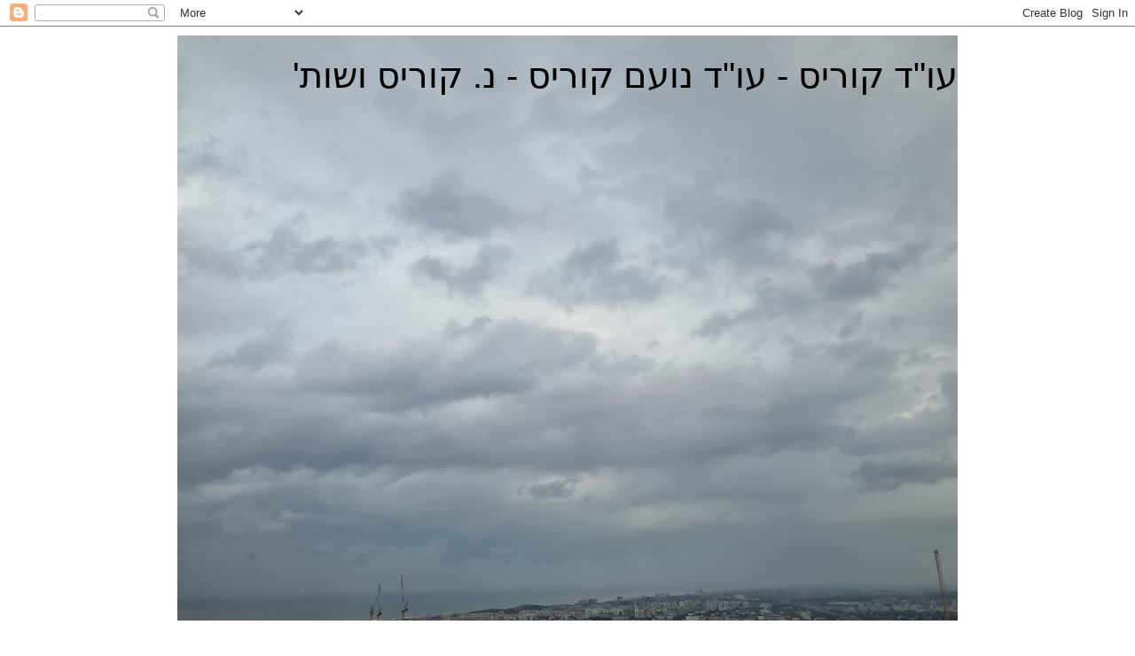

--- FILE ---
content_type: text/html; charset=UTF-8
request_url: https://lawkuris.blogspot.com/2011/11/
body_size: 16539
content:
<!DOCTYPE html>
<html class='v2' dir='rtl' lang='he'>
<head>
<link href='https://www.blogger.com/static/v1/widgets/2370241452-css_bundle_v2_rtl.css' rel='stylesheet' type='text/css'/>
<meta content='width=1100' name='viewport'/>
<meta content='text/html; charset=UTF-8' http-equiv='Content-Type'/>
<meta content='blogger' name='generator'/>
<link href='https://lawkuris.blogspot.com/favicon.ico' rel='icon' type='image/x-icon'/>
<link href='http://lawkuris.blogspot.com/2011/11/' rel='canonical'/>
<link rel="alternate" type="application/atom+xml" title="עו&quot;ד קוריס - עו&quot;ד נועם קוריס - נ. קוריס ושות&#39; - Atom" href="https://lawkuris.blogspot.com/feeds/posts/default" />
<link rel="alternate" type="application/rss+xml" title="עו&quot;ד קוריס - עו&quot;ד נועם קוריס - נ. קוריס ושות&#39; - RSS" href="https://lawkuris.blogspot.com/feeds/posts/default?alt=rss" />
<link rel="service.post" type="application/atom+xml" title="עו&quot;ד קוריס - עו&quot;ד נועם קוריס - נ. קוריס ושות&#39; - Atom" href="https://www.blogger.com/feeds/3191054414265901472/posts/default" />
<!--Can't find substitution for tag [blog.ieCssRetrofitLinks]-->
<meta content='http://lawkuris.blogspot.com/2011/11/' property='og:url'/>
<meta content='עו&quot;ד קוריס - עו&quot;ד נועם קוריס - נ. קוריס ושות&#39;' property='og:title'/>
<meta content='' property='og:description'/>
<title>עו"ד קוריס - עו"ד נועם קוריס - נ. קוריס ושות': נובמבר 2011</title>
<style id='page-skin-1' type='text/css'><!--
/*
-----------------------------------------------
Blogger Template Style
Name:     Simple
Designer: Blogger
URL:      www.blogger.com
----------------------------------------------- */
/* Content
----------------------------------------------- */
body {
font: normal normal 12px 'Trebuchet MS', Trebuchet, Verdana, sans-serif;
color: #666666;
background: #ffffff none repeat scroll top left;
padding: 0 0 0 0;
}
html body .region-inner {
min-width: 0;
max-width: 100%;
width: auto;
}
h2 {
font-size: 22px;
}
a:link {
text-decoration:none;
color: #0000ff;
}
a:visited {
text-decoration:none;
color: #0000ff;
}
a:hover {
text-decoration:underline;
color: #0000ff;
}
.body-fauxcolumn-outer .fauxcolumn-inner {
background: transparent none repeat scroll top left;
_background-image: none;
}
.body-fauxcolumn-outer .cap-top {
position: absolute;
z-index: 1;
height: 400px;
width: 100%;
}
.body-fauxcolumn-outer .cap-top .cap-left {
width: 100%;
background: transparent none repeat-x scroll top left;
_background-image: none;
}
.content-outer {
-moz-box-shadow: 0 0 0 rgba(0, 0, 0, .15);
-webkit-box-shadow: 0 0 0 rgba(0, 0, 0, .15);
-goog-ms-box-shadow: 0 0 0 #333333;
box-shadow: 0 0 0 rgba(0, 0, 0, .15);
margin-bottom: 1px;
}
.content-inner {
padding: 10px 40px;
}
.content-inner {
background-color: #ffffff;
}
/* Header
----------------------------------------------- */
.header-outer {
background: transparent none repeat-x scroll 0 -400px;
_background-image: none;
}
.Header h1 {
font: normal normal 40px 'Trebuchet MS',Trebuchet,Verdana,sans-serif;
color: #000000;
text-shadow: 0 0 0 rgba(0, 0, 0, .2);
}
.Header h1 a {
color: #000000;
}
.Header .description {
font-size: 18px;
color: #000000;
}
.header-inner .Header .titlewrapper {
padding: 22px 0;
}
.header-inner .Header .descriptionwrapper {
padding: 0 0;
}
/* Tabs
----------------------------------------------- */
.tabs-inner .section:first-child {
border-top: 0 solid #dddddd;
}
.tabs-inner .section:first-child ul {
margin-top: -1px;
border-top: 1px solid #dddddd;
border-left: 1px solid #dddddd;
border-right: 1px solid #dddddd;
}
.tabs-inner .widget ul {
background: transparent none repeat-x scroll 0 -800px;
_background-image: none;
border-bottom: 1px solid #dddddd;
margin-top: 0;
margin-left: -30px;
margin-right: -30px;
}
.tabs-inner .widget li a {
display: inline-block;
padding: .6em 1em;
font: normal normal 12px 'Trebuchet MS', Trebuchet, Verdana, sans-serif;
color: #000000;
border-right: 1px solid #ffffff;
border-left: 1px solid #dddddd;
}
.tabs-inner .widget li:first-child a {
border-right: none;
}
.tabs-inner .widget li.selected a, .tabs-inner .widget li a:hover {
color: #000000;
background-color: #eeeeee;
text-decoration: none;
}
/* Columns
----------------------------------------------- */
.main-outer {
border-top: 0 solid transparent;
}
.fauxcolumn-left-outer .fauxcolumn-inner {
border-right: 1px solid transparent;
}
.fauxcolumn-right-outer .fauxcolumn-inner {
border-left: 1px solid transparent;
}
/* Headings
----------------------------------------------- */
div.widget > h2,
div.widget h2.title {
margin: 0 0 1em 0;
font: normal bold 11px 'Trebuchet MS',Trebuchet,Verdana,sans-serif;
color: #000000;
}
/* Widgets
----------------------------------------------- */
.widget .zippy {
color: #999999;
text-shadow: 2px 2px 1px rgba(0, 0, 0, .1);
}
.widget .popular-posts ul {
list-style: none;
}
/* Posts
----------------------------------------------- */
h2.date-header {
font: normal bold 11px Arial, Tahoma, Helvetica, FreeSans, sans-serif;
}
.date-header span {
background-color: #bbbbbb;
color: #ffffff;
padding: 0.4em;
letter-spacing: 3px;
margin: inherit;
}
.main-inner {
padding-top: 35px;
padding-bottom: 65px;
}
.main-inner .column-center-inner {
padding: 0 0;
}
.main-inner .column-center-inner .section {
margin: 0 1em;
}
.post {
margin: 0 0 45px 0;
}
h3.post-title, .comments h4 {
font: normal normal 22px 'Trebuchet MS',Trebuchet,Verdana,sans-serif;
margin: .75em 0 0;
}
.post-body {
font-size: 110%;
line-height: 1.4;
position: relative;
}
.post-body img, .post-body .tr-caption-container, .Profile img, .Image img,
.BlogList .item-thumbnail img {
padding: 2px;
background: #ffffff;
border: 1px solid #eeeeee;
-moz-box-shadow: 1px 1px 5px rgba(0, 0, 0, .1);
-webkit-box-shadow: 1px 1px 5px rgba(0, 0, 0, .1);
box-shadow: 1px 1px 5px rgba(0, 0, 0, .1);
}
.post-body img, .post-body .tr-caption-container {
padding: 5px;
}
.post-body .tr-caption-container {
color: #666666;
}
.post-body .tr-caption-container img {
padding: 0;
background: transparent;
border: none;
-moz-box-shadow: 0 0 0 rgba(0, 0, 0, .1);
-webkit-box-shadow: 0 0 0 rgba(0, 0, 0, .1);
box-shadow: 0 0 0 rgba(0, 0, 0, .1);
}
.post-header {
margin: 0 0 1.5em;
line-height: 1.6;
font-size: 90%;
}
.post-footer {
margin: 20px -2px 0;
padding: 5px 10px;
color: #666666;
background-color: #eeeeee;
border-bottom: 1px solid #eeeeee;
line-height: 1.6;
font-size: 90%;
}
#comments .comment-author {
padding-top: 1.5em;
border-top: 1px solid transparent;
background-position: 0 1.5em;
}
#comments .comment-author:first-child {
padding-top: 0;
border-top: none;
}
.avatar-image-container {
margin: .2em 0 0;
}
#comments .avatar-image-container img {
border: 1px solid #eeeeee;
}
/* Comments
----------------------------------------------- */
.comments .comments-content .icon.blog-author {
background-repeat: no-repeat;
background-image: url([data-uri]);
}
.comments .comments-content .loadmore a {
border-top: 1px solid #999999;
border-bottom: 1px solid #999999;
}
.comments .comment-thread.inline-thread {
background-color: #eeeeee;
}
.comments .continue {
border-top: 2px solid #999999;
}
/* Accents
---------------------------------------------- */
.section-columns td.columns-cell {
border-right: 1px solid transparent;
}
.blog-pager {
background: transparent url(//www.blogblog.com/1kt/simple/paging_dot.png) repeat-x scroll top center;
}
.blog-pager-older-link, .home-link,
.blog-pager-newer-link {
background-color: #ffffff;
padding: 5px;
}
.footer-outer {
border-top: 1px dashed #bbbbbb;
}
/* Mobile
----------------------------------------------- */
body.mobile  {
background-size: auto;
}
.mobile .body-fauxcolumn-outer {
background: transparent none repeat scroll top left;
}
.mobile .body-fauxcolumn-outer .cap-top {
background-size: 100% auto;
}
.mobile .content-outer {
-webkit-box-shadow: 0 0 3px rgba(0, 0, 0, .15);
box-shadow: 0 0 3px rgba(0, 0, 0, .15);
}
.mobile .tabs-inner .widget ul {
margin-left: 0;
margin-right: 0;
}
.mobile .post {
margin: 0;
}
.mobile .main-inner .column-center-inner .section {
margin: 0;
}
.mobile .date-header span {
padding: 0.1em 10px;
margin: 0 -10px;
}
.mobile h3.post-title {
margin: 0;
}
.mobile .blog-pager {
background: transparent none no-repeat scroll top center;
}
.mobile .footer-outer {
border-top: none;
}
.mobile .main-inner, .mobile .footer-inner {
background-color: #ffffff;
}
.mobile-index-contents {
color: #666666;
}
.mobile-link-button {
background-color: #0000ff;
}
.mobile-link-button a:link, .mobile-link-button a:visited {
color: #ffffff;
}
.mobile .tabs-inner .section:first-child {
border-top: none;
}
.mobile .tabs-inner .PageList .widget-content {
background-color: #eeeeee;
color: #000000;
border-top: 1px solid #dddddd;
border-bottom: 1px solid #dddddd;
}
.mobile .tabs-inner .PageList .widget-content .pagelist-arrow {
border-right: 1px solid #dddddd;
}

--></style>
<style id='template-skin-1' type='text/css'><!--
body {
min-width: 960px;
}
.content-outer, .content-fauxcolumn-outer, .region-inner {
min-width: 960px;
max-width: 960px;
_width: 960px;
}
.main-inner .columns {
padding-left: 0px;
padding-right: 310px;
}
.main-inner .fauxcolumn-center-outer {
left: 0px;
right: 310px;
/* IE6 does not respect left and right together */
_width: expression(this.parentNode.offsetWidth -
parseInt("0px") -
parseInt("310px") + 'px');
}
.main-inner .fauxcolumn-left-outer {
width: 0px;
}
.main-inner .fauxcolumn-right-outer {
width: 310px;
}
.main-inner .column-left-outer {
width: 0px;
right: 100%;
margin-left: -0px;
}
.main-inner .column-right-outer {
width: 310px;
margin-right: -310px;
}
#layout {
min-width: 0;
}
#layout .content-outer {
min-width: 0;
width: 800px;
}
#layout .region-inner {
min-width: 0;
width: auto;
}
body#layout div.add_widget {
padding: 8px;
}
body#layout div.add_widget a {
margin-left: 32px;
}
--></style>
<link href='https://www.blogger.com/dyn-css/authorization.css?targetBlogID=3191054414265901472&amp;zx=4c9ec9f5-a226-4b05-9475-66577aa14e9e' media='none' onload='if(media!=&#39;all&#39;)media=&#39;all&#39;' rel='stylesheet'/><noscript><link href='https://www.blogger.com/dyn-css/authorization.css?targetBlogID=3191054414265901472&amp;zx=4c9ec9f5-a226-4b05-9475-66577aa14e9e' rel='stylesheet'/></noscript>
<meta name='google-adsense-platform-account' content='ca-host-pub-1556223355139109'/>
<meta name='google-adsense-platform-domain' content='blogspot.com'/>

<script async src="https://pagead2.googlesyndication.com/pagead/js/adsbygoogle.js?client=ca-pub-9020432413165165&host=ca-host-pub-1556223355139109" crossorigin="anonymous"></script>

<!-- data-ad-client=ca-pub-9020432413165165 -->

</head>
<body class='loading variant-simplysimple'>
<div class='navbar section' id='navbar' name='סרגל ניווט'><div class='widget Navbar' data-version='1' id='Navbar1'><script type="text/javascript">
    function setAttributeOnload(object, attribute, val) {
      if(window.addEventListener) {
        window.addEventListener('load',
          function(){ object[attribute] = val; }, false);
      } else {
        window.attachEvent('onload', function(){ object[attribute] = val; });
      }
    }
  </script>
<div id="navbar-iframe-container"></div>
<script type="text/javascript" src="https://apis.google.com/js/platform.js"></script>
<script type="text/javascript">
      gapi.load("gapi.iframes:gapi.iframes.style.bubble", function() {
        if (gapi.iframes && gapi.iframes.getContext) {
          gapi.iframes.getContext().openChild({
              url: 'https://www.blogger.com/navbar/3191054414265901472?origin\x3dhttps://lawkuris.blogspot.com',
              where: document.getElementById("navbar-iframe-container"),
              id: "navbar-iframe"
          });
        }
      });
    </script><script type="text/javascript">
(function() {
var script = document.createElement('script');
script.type = 'text/javascript';
script.src = '//pagead2.googlesyndication.com/pagead/js/google_top_exp.js';
var head = document.getElementsByTagName('head')[0];
if (head) {
head.appendChild(script);
}})();
</script>
</div></div>
<div class='body-fauxcolumns'>
<div class='fauxcolumn-outer body-fauxcolumn-outer'>
<div class='cap-top'>
<div class='cap-left'></div>
<div class='cap-right'></div>
</div>
<div class='fauxborder-left'>
<div class='fauxborder-right'></div>
<div class='fauxcolumn-inner'>
</div>
</div>
<div class='cap-bottom'>
<div class='cap-left'></div>
<div class='cap-right'></div>
</div>
</div>
</div>
<div class='content'>
<div class='content-fauxcolumns'>
<div class='fauxcolumn-outer content-fauxcolumn-outer'>
<div class='cap-top'>
<div class='cap-left'></div>
<div class='cap-right'></div>
</div>
<div class='fauxborder-left'>
<div class='fauxborder-right'></div>
<div class='fauxcolumn-inner'>
</div>
</div>
<div class='cap-bottom'>
<div class='cap-left'></div>
<div class='cap-right'></div>
</div>
</div>
</div>
<div class='content-outer'>
<div class='content-cap-top cap-top'>
<div class='cap-left'></div>
<div class='cap-right'></div>
</div>
<div class='fauxborder-left content-fauxborder-left'>
<div class='fauxborder-right content-fauxborder-right'></div>
<div class='content-inner'>
<header>
<div class='header-outer'>
<div class='header-cap-top cap-top'>
<div class='cap-left'></div>
<div class='cap-right'></div>
</div>
<div class='fauxborder-left header-fauxborder-left'>
<div class='fauxborder-right header-fauxborder-right'></div>
<div class='region-inner header-inner'>
<div class='header section' id='header' name='כותרת'><div class='widget Header' data-version='1' id='Header1'>
<div id='header-inner' style='background-image: url("https://blogger.googleusercontent.com/img/a/AVvXsEjinBHIdou4eeuF6Et0HN70dbrAU_FY4k0LLc599EsxLp7XhieOaDasFaGgU7yXb4BF4twHUGohu8hR48-78w9kZrgHVII52khieU7SsFgluGUJ7M0MFlRlI2LclxNQzqtO-fkitQ2BfwhhoQ3XwGYrNW8Ll3sLSwxIT9RT4JBJtU28O9oZyYPERcso=s880"); background-position: right; min-height: 660px; _height: 660px; background-repeat: no-repeat; '>
<div class='titlewrapper' style='background: transparent'>
<h1 class='title' style='background: transparent; border-width: 0px'>
<a href='https://lawkuris.blogspot.com/'>
עו"ד קוריס - עו"ד נועם קוריס - נ. קוריס ושות'
</a>
</h1>
</div>
<div class='descriptionwrapper'>
<p class='description'><span>
</span></p>
</div>
</div>
</div></div>
</div>
</div>
<div class='header-cap-bottom cap-bottom'>
<div class='cap-left'></div>
<div class='cap-right'></div>
</div>
</div>
</header>
<div class='tabs-outer'>
<div class='tabs-cap-top cap-top'>
<div class='cap-left'></div>
<div class='cap-right'></div>
</div>
<div class='fauxborder-left tabs-fauxborder-left'>
<div class='fauxborder-right tabs-fauxborder-right'></div>
<div class='region-inner tabs-inner'>
<div class='tabs no-items section' id='crosscol' name='לרוחב העמודות'></div>
<div class='tabs no-items section' id='crosscol-overflow' name='Cross-Column 2'></div>
</div>
</div>
<div class='tabs-cap-bottom cap-bottom'>
<div class='cap-left'></div>
<div class='cap-right'></div>
</div>
</div>
<div class='main-outer'>
<div class='main-cap-top cap-top'>
<div class='cap-left'></div>
<div class='cap-right'></div>
</div>
<div class='fauxborder-left main-fauxborder-left'>
<div class='fauxborder-right main-fauxborder-right'></div>
<div class='region-inner main-inner'>
<div class='columns fauxcolumns'>
<div class='fauxcolumn-outer fauxcolumn-center-outer'>
<div class='cap-top'>
<div class='cap-left'></div>
<div class='cap-right'></div>
</div>
<div class='fauxborder-left'>
<div class='fauxborder-right'></div>
<div class='fauxcolumn-inner'>
</div>
</div>
<div class='cap-bottom'>
<div class='cap-left'></div>
<div class='cap-right'></div>
</div>
</div>
<div class='fauxcolumn-outer fauxcolumn-left-outer'>
<div class='cap-top'>
<div class='cap-left'></div>
<div class='cap-right'></div>
</div>
<div class='fauxborder-left'>
<div class='fauxborder-right'></div>
<div class='fauxcolumn-inner'>
</div>
</div>
<div class='cap-bottom'>
<div class='cap-left'></div>
<div class='cap-right'></div>
</div>
</div>
<div class='fauxcolumn-outer fauxcolumn-right-outer'>
<div class='cap-top'>
<div class='cap-left'></div>
<div class='cap-right'></div>
</div>
<div class='fauxborder-left'>
<div class='fauxborder-right'></div>
<div class='fauxcolumn-inner'>
</div>
</div>
<div class='cap-bottom'>
<div class='cap-left'></div>
<div class='cap-right'></div>
</div>
</div>
<!-- corrects IE6 width calculation -->
<div class='columns-inner'>
<div class='column-center-outer'>
<div class='column-center-inner'>
<div class='main section' id='main' name='ראשי'><div class='widget Blog' data-version='1' id='Blog1'>
<div class='blog-posts hfeed'>

          <div class="date-outer">
        
<h2 class='date-header'><span>יום שלישי, 29 בנובמבר 2011</span></h2>

          <div class="date-posts">
        
<div class='post-outer'>
<div class='post hentry uncustomized-post-template' itemprop='blogPost' itemscope='itemscope' itemtype='http://schema.org/BlogPosting'>
<meta content='https://i.ytimg.com/vi/xpgPhTllpF4/hqdefault.jpg' itemprop='image_url'/>
<meta content='3191054414265901472' itemprop='blogId'/>
<meta content='1511795864597773172' itemprop='postId'/>
<a name='1511795864597773172'></a>
<h3 class='post-title entry-title' itemprop='name'>
<a href='https://lawkuris.blogspot.com/2011/11/blog-post.html'>נועם קוריס משרד עורכי דין - מצגת על הרפורמה בהוצל&quot;פ</a>
</h3>
<div class='post-header'>
<div class='post-header-line-1'></div>
</div>
<div class='post-body entry-content' id='post-body-1511795864597773172' itemprop='description articleBody'>
<div dir="rtl" style="text-align: right;" trbidi="on"><iframe allowfullscreen="" frameborder="0" height="344" src="//www.youtube.com/embed/xpgPhTllpF4" width="459"></iframe></div>
<div style='clear: both;'></div>
</div>
<div class='post-footer'>
<div class='post-footer-line post-footer-line-1'>
<span class='post-author vcard'>
פורסם על ידי
<span class='fn' itemprop='author' itemscope='itemscope' itemtype='http://schema.org/Person'>
<span itemprop='name'>נועם קוריס</span>
</span>
</span>
<span class='post-timestamp'>
ב-
<meta content='http://lawkuris.blogspot.com/2011/11/blog-post.html' itemprop='url'/>
<a class='timestamp-link' href='https://lawkuris.blogspot.com/2011/11/blog-post.html' rel='bookmark' title='permanent link'><abbr class='published' itemprop='datePublished' title='2011-11-29T09:44:00-08:00'>9:44</abbr></a>
</span>
<span class='post-comment-link'>
<a class='comment-link' href='https://lawkuris.blogspot.com/2011/11/blog-post.html#comment-form' onclick=''>
אין תגובות:
  </a>
</span>
<span class='post-icons'>
<span class='item-control blog-admin pid-678867151'>
<a href='https://www.blogger.com/post-edit.g?blogID=3191054414265901472&postID=1511795864597773172&from=pencil' title='ערוך פרסום'>
<img alt='' class='icon-action' height='18' src='https://resources.blogblog.com/img/icon18_edit_allbkg.gif' width='18'/>
</a>
</span>
</span>
<div class='post-share-buttons goog-inline-block'>
<a class='goog-inline-block share-button sb-email' href='https://www.blogger.com/share-post.g?blogID=3191054414265901472&postID=1511795864597773172&target=email' target='_blank' title='שלח באימייל'><span class='share-button-link-text'>שלח באימייל</span></a><a class='goog-inline-block share-button sb-blog' href='https://www.blogger.com/share-post.g?blogID=3191054414265901472&postID=1511795864597773172&target=blog' onclick='window.open(this.href, "_blank", "height=270,width=475"); return false;' target='_blank' title='BlogThis!'><span class='share-button-link-text'>BlogThis!</span></a><a class='goog-inline-block share-button sb-twitter' href='https://www.blogger.com/share-post.g?blogID=3191054414265901472&postID=1511795864597773172&target=twitter' target='_blank' title='‏שיתוף ב-X'><span class='share-button-link-text'>&#8207;שיתוף ב-X</span></a><a class='goog-inline-block share-button sb-facebook' href='https://www.blogger.com/share-post.g?blogID=3191054414265901472&postID=1511795864597773172&target=facebook' onclick='window.open(this.href, "_blank", "height=430,width=640"); return false;' target='_blank' title='שתף אל פייסבוק'><span class='share-button-link-text'>שתף אל פייסבוק</span></a><a class='goog-inline-block share-button sb-pinterest' href='https://www.blogger.com/share-post.g?blogID=3191054414265901472&postID=1511795864597773172&target=pinterest' target='_blank' title='‏שתף ל-Pinterest'><span class='share-button-link-text'>&#8207;שתף ל-Pinterest</span></a>
</div>
</div>
<div class='post-footer-line post-footer-line-2'>
<span class='post-labels'>
</span>
</div>
<div class='post-footer-line post-footer-line-3'>
<span class='post-location'>
</span>
</div>
</div>
</div>
</div>

        </div></div>
      
</div>
<div class='blog-pager' id='blog-pager'>
<span id='blog-pager-newer-link'>
<a class='blog-pager-newer-link' href='https://lawkuris.blogspot.com/search?updated-max=2012-08-13T11:06:00-07:00&amp;max-results=7&amp;reverse-paginate=true' id='Blog1_blog-pager-newer-link' title='רשומות חדשות יותר'>רשומות חדשות יותר</a>
</span>
<span id='blog-pager-older-link'>
<a class='blog-pager-older-link' href='https://lawkuris.blogspot.com/search?updated-max=2011-11-29T09:44:00-08:00&amp;max-results=7' id='Blog1_blog-pager-older-link' title='רשומות קודמות'>רשומות קודמות</a>
</span>
<a class='home-link' href='https://lawkuris.blogspot.com/'>דף הבית</a>
</div>
<div class='clear'></div>
<div class='blog-feeds'>
<div class='feed-links'>
הירשם ל-
<a class='feed-link' href='https://lawkuris.blogspot.com/feeds/posts/default' target='_blank' type='application/atom+xml'>תגובות (Atom)</a>
</div>
</div>
</div></div>
</div>
</div>
<div class='column-left-outer'>
<div class='column-left-inner'>
<aside>
</aside>
</div>
</div>
<div class='column-right-outer'>
<div class='column-right-inner'>
<aside>
<div class='sidebar section' id='sidebar-right-1'><div class='widget Feed' data-version='1' id='Feed13'>
<h2>חדשות ומאמרים</h2>
<div class='widget-content' id='Feed13_feedItemListDisplay'>
<span style='filter: alpha(25); opacity: 0.25;'>
<a href='https://noamkurisco.blogspot.com/feeds/posts/default'>טוען...</a>
</span>
</div>
<div class='clear'></div>
</div><div class='widget Feed' data-version='1' id='Feed12'>
<h2>נועם קוריס</h2>
<div class='widget-content' id='Feed12_feedItemListDisplay'>
<span style='filter: alpha(25); opacity: 0.25;'>
<a href='http://odnoamkuris.bloger.co.il/rss/'>טוען...</a>
</span>
</div>
<div class='clear'></div>
</div><div class='widget Feed' data-version='1' id='Feed11'>
<h2>עורכי דין</h2>
<div class='widget-content' id='Feed11_feedItemListDisplay'>
<span style='filter: alpha(25); opacity: 0.25;'>
<a href='http://kurislaw.blogspot.com/feeds/posts/default'>טוען...</a>
</span>
</div>
<div class='clear'></div>
</div><div class='widget Feed' data-version='1' id='Feed10'>
<h2>Noam Kuris</h2>
<div class='widget-content' id='Feed10_feedItemListDisplay'>
<span style='filter: alpha(25); opacity: 0.25;'>
<a href='http://noam-kuris-blog.blogspot.com/feeds/posts/default'>טוען...</a>
</span>
</div>
<div class='clear'></div>
</div><div class='widget Feed' data-version='1' id='Feed9'>
<h2>עו"ד נועם קוריס</h2>
<div class='widget-content' id='Feed9_feedItemListDisplay'>
<span style='filter: alpha(25); opacity: 0.25;'>
<a href='http://odnoamkuris.blogspot.com/feeds/posts/default'>טוען...</a>
</span>
</div>
<div class='clear'></div>
</div><div class='widget Feed' data-version='1' id='Feed8'>
<h2>נועם קוריס עורכי דין</h2>
<div class='widget-content' id='Feed8_feedItemListDisplay'>
<span style='filter: alpha(25); opacity: 0.25;'>
<a href='http://noamkurisod.blogspot.com/feeds/posts/default'>טוען...</a>
</span>
</div>
<div class='clear'></div>
</div><div class='widget Feed' data-version='1' id='Feed7'>
<h2>נועם קוריס ושות</h2>
<div class='widget-content' id='Feed7_feedItemListDisplay'>
<span style='filter: alpha(25); opacity: 0.25;'>
<a href='http://noamkurisco.blogspot.com/feeds/posts/default'>טוען...</a>
</span>
</div>
<div class='clear'></div>
</div><div class='widget BlogArchive' data-version='1' id='BlogArchive1'>
<h2>ארכיון הבלוג</h2>
<div class='widget-content'>
<div id='ArchiveList'>
<div id='BlogArchive1_ArchiveList'>
<ul class='hierarchy'>
<li class='archivedate collapsed'>
<a class='toggle' href='javascript:void(0)'>
<span class='zippy'>

        &#9668;&#160;
      
</span>
</a>
<a class='post-count-link' href='https://lawkuris.blogspot.com/2023/'>
2023
</a>
<span class='post-count' dir='ltr'>(3)</span>
<ul class='hierarchy'>
<li class='archivedate collapsed'>
<a class='toggle' href='javascript:void(0)'>
<span class='zippy'>

        &#9668;&#160;
      
</span>
</a>
<a class='post-count-link' href='https://lawkuris.blogspot.com/2023/03/'>
מרץ
</a>
<span class='post-count' dir='ltr'>(3)</span>
</li>
</ul>
</li>
</ul>
<ul class='hierarchy'>
<li class='archivedate collapsed'>
<a class='toggle' href='javascript:void(0)'>
<span class='zippy'>

        &#9668;&#160;
      
</span>
</a>
<a class='post-count-link' href='https://lawkuris.blogspot.com/2022/'>
2022
</a>
<span class='post-count' dir='ltr'>(2)</span>
<ul class='hierarchy'>
<li class='archivedate collapsed'>
<a class='toggle' href='javascript:void(0)'>
<span class='zippy'>

        &#9668;&#160;
      
</span>
</a>
<a class='post-count-link' href='https://lawkuris.blogspot.com/2022/03/'>
מרץ
</a>
<span class='post-count' dir='ltr'>(1)</span>
</li>
</ul>
<ul class='hierarchy'>
<li class='archivedate collapsed'>
<a class='toggle' href='javascript:void(0)'>
<span class='zippy'>

        &#9668;&#160;
      
</span>
</a>
<a class='post-count-link' href='https://lawkuris.blogspot.com/2022/01/'>
ינואר
</a>
<span class='post-count' dir='ltr'>(1)</span>
</li>
</ul>
</li>
</ul>
<ul class='hierarchy'>
<li class='archivedate collapsed'>
<a class='toggle' href='javascript:void(0)'>
<span class='zippy'>

        &#9668;&#160;
      
</span>
</a>
<a class='post-count-link' href='https://lawkuris.blogspot.com/2021/'>
2021
</a>
<span class='post-count' dir='ltr'>(4)</span>
<ul class='hierarchy'>
<li class='archivedate collapsed'>
<a class='toggle' href='javascript:void(0)'>
<span class='zippy'>

        &#9668;&#160;
      
</span>
</a>
<a class='post-count-link' href='https://lawkuris.blogspot.com/2021/12/'>
דצמבר
</a>
<span class='post-count' dir='ltr'>(1)</span>
</li>
</ul>
<ul class='hierarchy'>
<li class='archivedate collapsed'>
<a class='toggle' href='javascript:void(0)'>
<span class='zippy'>

        &#9668;&#160;
      
</span>
</a>
<a class='post-count-link' href='https://lawkuris.blogspot.com/2021/11/'>
נובמבר
</a>
<span class='post-count' dir='ltr'>(1)</span>
</li>
</ul>
<ul class='hierarchy'>
<li class='archivedate collapsed'>
<a class='toggle' href='javascript:void(0)'>
<span class='zippy'>

        &#9668;&#160;
      
</span>
</a>
<a class='post-count-link' href='https://lawkuris.blogspot.com/2021/05/'>
מאי
</a>
<span class='post-count' dir='ltr'>(1)</span>
</li>
</ul>
<ul class='hierarchy'>
<li class='archivedate collapsed'>
<a class='toggle' href='javascript:void(0)'>
<span class='zippy'>

        &#9668;&#160;
      
</span>
</a>
<a class='post-count-link' href='https://lawkuris.blogspot.com/2021/01/'>
ינואר
</a>
<span class='post-count' dir='ltr'>(1)</span>
</li>
</ul>
</li>
</ul>
<ul class='hierarchy'>
<li class='archivedate collapsed'>
<a class='toggle' href='javascript:void(0)'>
<span class='zippy'>

        &#9668;&#160;
      
</span>
</a>
<a class='post-count-link' href='https://lawkuris.blogspot.com/2020/'>
2020
</a>
<span class='post-count' dir='ltr'>(5)</span>
<ul class='hierarchy'>
<li class='archivedate collapsed'>
<a class='toggle' href='javascript:void(0)'>
<span class='zippy'>

        &#9668;&#160;
      
</span>
</a>
<a class='post-count-link' href='https://lawkuris.blogspot.com/2020/06/'>
יוני
</a>
<span class='post-count' dir='ltr'>(1)</span>
</li>
</ul>
<ul class='hierarchy'>
<li class='archivedate collapsed'>
<a class='toggle' href='javascript:void(0)'>
<span class='zippy'>

        &#9668;&#160;
      
</span>
</a>
<a class='post-count-link' href='https://lawkuris.blogspot.com/2020/04/'>
אפריל
</a>
<span class='post-count' dir='ltr'>(1)</span>
</li>
</ul>
<ul class='hierarchy'>
<li class='archivedate collapsed'>
<a class='toggle' href='javascript:void(0)'>
<span class='zippy'>

        &#9668;&#160;
      
</span>
</a>
<a class='post-count-link' href='https://lawkuris.blogspot.com/2020/03/'>
מרץ
</a>
<span class='post-count' dir='ltr'>(2)</span>
</li>
</ul>
<ul class='hierarchy'>
<li class='archivedate collapsed'>
<a class='toggle' href='javascript:void(0)'>
<span class='zippy'>

        &#9668;&#160;
      
</span>
</a>
<a class='post-count-link' href='https://lawkuris.blogspot.com/2020/02/'>
פברואר
</a>
<span class='post-count' dir='ltr'>(1)</span>
</li>
</ul>
</li>
</ul>
<ul class='hierarchy'>
<li class='archivedate collapsed'>
<a class='toggle' href='javascript:void(0)'>
<span class='zippy'>

        &#9668;&#160;
      
</span>
</a>
<a class='post-count-link' href='https://lawkuris.blogspot.com/2019/'>
2019
</a>
<span class='post-count' dir='ltr'>(8)</span>
<ul class='hierarchy'>
<li class='archivedate collapsed'>
<a class='toggle' href='javascript:void(0)'>
<span class='zippy'>

        &#9668;&#160;
      
</span>
</a>
<a class='post-count-link' href='https://lawkuris.blogspot.com/2019/11/'>
נובמבר
</a>
<span class='post-count' dir='ltr'>(1)</span>
</li>
</ul>
<ul class='hierarchy'>
<li class='archivedate collapsed'>
<a class='toggle' href='javascript:void(0)'>
<span class='zippy'>

        &#9668;&#160;
      
</span>
</a>
<a class='post-count-link' href='https://lawkuris.blogspot.com/2019/10/'>
אוקטובר
</a>
<span class='post-count' dir='ltr'>(1)</span>
</li>
</ul>
<ul class='hierarchy'>
<li class='archivedate collapsed'>
<a class='toggle' href='javascript:void(0)'>
<span class='zippy'>

        &#9668;&#160;
      
</span>
</a>
<a class='post-count-link' href='https://lawkuris.blogspot.com/2019/05/'>
מאי
</a>
<span class='post-count' dir='ltr'>(2)</span>
</li>
</ul>
<ul class='hierarchy'>
<li class='archivedate collapsed'>
<a class='toggle' href='javascript:void(0)'>
<span class='zippy'>

        &#9668;&#160;
      
</span>
</a>
<a class='post-count-link' href='https://lawkuris.blogspot.com/2019/04/'>
אפריל
</a>
<span class='post-count' dir='ltr'>(1)</span>
</li>
</ul>
<ul class='hierarchy'>
<li class='archivedate collapsed'>
<a class='toggle' href='javascript:void(0)'>
<span class='zippy'>

        &#9668;&#160;
      
</span>
</a>
<a class='post-count-link' href='https://lawkuris.blogspot.com/2019/03/'>
מרץ
</a>
<span class='post-count' dir='ltr'>(2)</span>
</li>
</ul>
<ul class='hierarchy'>
<li class='archivedate collapsed'>
<a class='toggle' href='javascript:void(0)'>
<span class='zippy'>

        &#9668;&#160;
      
</span>
</a>
<a class='post-count-link' href='https://lawkuris.blogspot.com/2019/02/'>
פברואר
</a>
<span class='post-count' dir='ltr'>(1)</span>
</li>
</ul>
</li>
</ul>
<ul class='hierarchy'>
<li class='archivedate collapsed'>
<a class='toggle' href='javascript:void(0)'>
<span class='zippy'>

        &#9668;&#160;
      
</span>
</a>
<a class='post-count-link' href='https://lawkuris.blogspot.com/2018/'>
2018
</a>
<span class='post-count' dir='ltr'>(8)</span>
<ul class='hierarchy'>
<li class='archivedate collapsed'>
<a class='toggle' href='javascript:void(0)'>
<span class='zippy'>

        &#9668;&#160;
      
</span>
</a>
<a class='post-count-link' href='https://lawkuris.blogspot.com/2018/10/'>
אוקטובר
</a>
<span class='post-count' dir='ltr'>(1)</span>
</li>
</ul>
<ul class='hierarchy'>
<li class='archivedate collapsed'>
<a class='toggle' href='javascript:void(0)'>
<span class='zippy'>

        &#9668;&#160;
      
</span>
</a>
<a class='post-count-link' href='https://lawkuris.blogspot.com/2018/08/'>
אוגוסט
</a>
<span class='post-count' dir='ltr'>(1)</span>
</li>
</ul>
<ul class='hierarchy'>
<li class='archivedate collapsed'>
<a class='toggle' href='javascript:void(0)'>
<span class='zippy'>

        &#9668;&#160;
      
</span>
</a>
<a class='post-count-link' href='https://lawkuris.blogspot.com/2018/06/'>
יוני
</a>
<span class='post-count' dir='ltr'>(1)</span>
</li>
</ul>
<ul class='hierarchy'>
<li class='archivedate collapsed'>
<a class='toggle' href='javascript:void(0)'>
<span class='zippy'>

        &#9668;&#160;
      
</span>
</a>
<a class='post-count-link' href='https://lawkuris.blogspot.com/2018/05/'>
מאי
</a>
<span class='post-count' dir='ltr'>(2)</span>
</li>
</ul>
<ul class='hierarchy'>
<li class='archivedate collapsed'>
<a class='toggle' href='javascript:void(0)'>
<span class='zippy'>

        &#9668;&#160;
      
</span>
</a>
<a class='post-count-link' href='https://lawkuris.blogspot.com/2018/01/'>
ינואר
</a>
<span class='post-count' dir='ltr'>(3)</span>
</li>
</ul>
</li>
</ul>
<ul class='hierarchy'>
<li class='archivedate collapsed'>
<a class='toggle' href='javascript:void(0)'>
<span class='zippy'>

        &#9668;&#160;
      
</span>
</a>
<a class='post-count-link' href='https://lawkuris.blogspot.com/2017/'>
2017
</a>
<span class='post-count' dir='ltr'>(18)</span>
<ul class='hierarchy'>
<li class='archivedate collapsed'>
<a class='toggle' href='javascript:void(0)'>
<span class='zippy'>

        &#9668;&#160;
      
</span>
</a>
<a class='post-count-link' href='https://lawkuris.blogspot.com/2017/12/'>
דצמבר
</a>
<span class='post-count' dir='ltr'>(1)</span>
</li>
</ul>
<ul class='hierarchy'>
<li class='archivedate collapsed'>
<a class='toggle' href='javascript:void(0)'>
<span class='zippy'>

        &#9668;&#160;
      
</span>
</a>
<a class='post-count-link' href='https://lawkuris.blogspot.com/2017/09/'>
ספטמבר
</a>
<span class='post-count' dir='ltr'>(1)</span>
</li>
</ul>
<ul class='hierarchy'>
<li class='archivedate collapsed'>
<a class='toggle' href='javascript:void(0)'>
<span class='zippy'>

        &#9668;&#160;
      
</span>
</a>
<a class='post-count-link' href='https://lawkuris.blogspot.com/2017/08/'>
אוגוסט
</a>
<span class='post-count' dir='ltr'>(1)</span>
</li>
</ul>
<ul class='hierarchy'>
<li class='archivedate collapsed'>
<a class='toggle' href='javascript:void(0)'>
<span class='zippy'>

        &#9668;&#160;
      
</span>
</a>
<a class='post-count-link' href='https://lawkuris.blogspot.com/2017/07/'>
יולי
</a>
<span class='post-count' dir='ltr'>(4)</span>
</li>
</ul>
<ul class='hierarchy'>
<li class='archivedate collapsed'>
<a class='toggle' href='javascript:void(0)'>
<span class='zippy'>

        &#9668;&#160;
      
</span>
</a>
<a class='post-count-link' href='https://lawkuris.blogspot.com/2017/06/'>
יוני
</a>
<span class='post-count' dir='ltr'>(3)</span>
</li>
</ul>
<ul class='hierarchy'>
<li class='archivedate collapsed'>
<a class='toggle' href='javascript:void(0)'>
<span class='zippy'>

        &#9668;&#160;
      
</span>
</a>
<a class='post-count-link' href='https://lawkuris.blogspot.com/2017/05/'>
מאי
</a>
<span class='post-count' dir='ltr'>(3)</span>
</li>
</ul>
<ul class='hierarchy'>
<li class='archivedate collapsed'>
<a class='toggle' href='javascript:void(0)'>
<span class='zippy'>

        &#9668;&#160;
      
</span>
</a>
<a class='post-count-link' href='https://lawkuris.blogspot.com/2017/04/'>
אפריל
</a>
<span class='post-count' dir='ltr'>(2)</span>
</li>
</ul>
<ul class='hierarchy'>
<li class='archivedate collapsed'>
<a class='toggle' href='javascript:void(0)'>
<span class='zippy'>

        &#9668;&#160;
      
</span>
</a>
<a class='post-count-link' href='https://lawkuris.blogspot.com/2017/02/'>
פברואר
</a>
<span class='post-count' dir='ltr'>(1)</span>
</li>
</ul>
<ul class='hierarchy'>
<li class='archivedate collapsed'>
<a class='toggle' href='javascript:void(0)'>
<span class='zippy'>

        &#9668;&#160;
      
</span>
</a>
<a class='post-count-link' href='https://lawkuris.blogspot.com/2017/01/'>
ינואר
</a>
<span class='post-count' dir='ltr'>(2)</span>
</li>
</ul>
</li>
</ul>
<ul class='hierarchy'>
<li class='archivedate collapsed'>
<a class='toggle' href='javascript:void(0)'>
<span class='zippy'>

        &#9668;&#160;
      
</span>
</a>
<a class='post-count-link' href='https://lawkuris.blogspot.com/2016/'>
2016
</a>
<span class='post-count' dir='ltr'>(23)</span>
<ul class='hierarchy'>
<li class='archivedate collapsed'>
<a class='toggle' href='javascript:void(0)'>
<span class='zippy'>

        &#9668;&#160;
      
</span>
</a>
<a class='post-count-link' href='https://lawkuris.blogspot.com/2016/12/'>
דצמבר
</a>
<span class='post-count' dir='ltr'>(2)</span>
</li>
</ul>
<ul class='hierarchy'>
<li class='archivedate collapsed'>
<a class='toggle' href='javascript:void(0)'>
<span class='zippy'>

        &#9668;&#160;
      
</span>
</a>
<a class='post-count-link' href='https://lawkuris.blogspot.com/2016/11/'>
נובמבר
</a>
<span class='post-count' dir='ltr'>(4)</span>
</li>
</ul>
<ul class='hierarchy'>
<li class='archivedate collapsed'>
<a class='toggle' href='javascript:void(0)'>
<span class='zippy'>

        &#9668;&#160;
      
</span>
</a>
<a class='post-count-link' href='https://lawkuris.blogspot.com/2016/08/'>
אוגוסט
</a>
<span class='post-count' dir='ltr'>(3)</span>
</li>
</ul>
<ul class='hierarchy'>
<li class='archivedate collapsed'>
<a class='toggle' href='javascript:void(0)'>
<span class='zippy'>

        &#9668;&#160;
      
</span>
</a>
<a class='post-count-link' href='https://lawkuris.blogspot.com/2016/07/'>
יולי
</a>
<span class='post-count' dir='ltr'>(3)</span>
</li>
</ul>
<ul class='hierarchy'>
<li class='archivedate collapsed'>
<a class='toggle' href='javascript:void(0)'>
<span class='zippy'>

        &#9668;&#160;
      
</span>
</a>
<a class='post-count-link' href='https://lawkuris.blogspot.com/2016/06/'>
יוני
</a>
<span class='post-count' dir='ltr'>(1)</span>
</li>
</ul>
<ul class='hierarchy'>
<li class='archivedate collapsed'>
<a class='toggle' href='javascript:void(0)'>
<span class='zippy'>

        &#9668;&#160;
      
</span>
</a>
<a class='post-count-link' href='https://lawkuris.blogspot.com/2016/05/'>
מאי
</a>
<span class='post-count' dir='ltr'>(2)</span>
</li>
</ul>
<ul class='hierarchy'>
<li class='archivedate collapsed'>
<a class='toggle' href='javascript:void(0)'>
<span class='zippy'>

        &#9668;&#160;
      
</span>
</a>
<a class='post-count-link' href='https://lawkuris.blogspot.com/2016/04/'>
אפריל
</a>
<span class='post-count' dir='ltr'>(2)</span>
</li>
</ul>
<ul class='hierarchy'>
<li class='archivedate collapsed'>
<a class='toggle' href='javascript:void(0)'>
<span class='zippy'>

        &#9668;&#160;
      
</span>
</a>
<a class='post-count-link' href='https://lawkuris.blogspot.com/2016/02/'>
פברואר
</a>
<span class='post-count' dir='ltr'>(5)</span>
</li>
</ul>
<ul class='hierarchy'>
<li class='archivedate collapsed'>
<a class='toggle' href='javascript:void(0)'>
<span class='zippy'>

        &#9668;&#160;
      
</span>
</a>
<a class='post-count-link' href='https://lawkuris.blogspot.com/2016/01/'>
ינואר
</a>
<span class='post-count' dir='ltr'>(1)</span>
</li>
</ul>
</li>
</ul>
<ul class='hierarchy'>
<li class='archivedate collapsed'>
<a class='toggle' href='javascript:void(0)'>
<span class='zippy'>

        &#9668;&#160;
      
</span>
</a>
<a class='post-count-link' href='https://lawkuris.blogspot.com/2015/'>
2015
</a>
<span class='post-count' dir='ltr'>(24)</span>
<ul class='hierarchy'>
<li class='archivedate collapsed'>
<a class='toggle' href='javascript:void(0)'>
<span class='zippy'>

        &#9668;&#160;
      
</span>
</a>
<a class='post-count-link' href='https://lawkuris.blogspot.com/2015/12/'>
דצמבר
</a>
<span class='post-count' dir='ltr'>(3)</span>
</li>
</ul>
<ul class='hierarchy'>
<li class='archivedate collapsed'>
<a class='toggle' href='javascript:void(0)'>
<span class='zippy'>

        &#9668;&#160;
      
</span>
</a>
<a class='post-count-link' href='https://lawkuris.blogspot.com/2015/11/'>
נובמבר
</a>
<span class='post-count' dir='ltr'>(3)</span>
</li>
</ul>
<ul class='hierarchy'>
<li class='archivedate collapsed'>
<a class='toggle' href='javascript:void(0)'>
<span class='zippy'>

        &#9668;&#160;
      
</span>
</a>
<a class='post-count-link' href='https://lawkuris.blogspot.com/2015/10/'>
אוקטובר
</a>
<span class='post-count' dir='ltr'>(7)</span>
</li>
</ul>
<ul class='hierarchy'>
<li class='archivedate collapsed'>
<a class='toggle' href='javascript:void(0)'>
<span class='zippy'>

        &#9668;&#160;
      
</span>
</a>
<a class='post-count-link' href='https://lawkuris.blogspot.com/2015/09/'>
ספטמבר
</a>
<span class='post-count' dir='ltr'>(2)</span>
</li>
</ul>
<ul class='hierarchy'>
<li class='archivedate collapsed'>
<a class='toggle' href='javascript:void(0)'>
<span class='zippy'>

        &#9668;&#160;
      
</span>
</a>
<a class='post-count-link' href='https://lawkuris.blogspot.com/2015/06/'>
יוני
</a>
<span class='post-count' dir='ltr'>(1)</span>
</li>
</ul>
<ul class='hierarchy'>
<li class='archivedate collapsed'>
<a class='toggle' href='javascript:void(0)'>
<span class='zippy'>

        &#9668;&#160;
      
</span>
</a>
<a class='post-count-link' href='https://lawkuris.blogspot.com/2015/05/'>
מאי
</a>
<span class='post-count' dir='ltr'>(3)</span>
</li>
</ul>
<ul class='hierarchy'>
<li class='archivedate collapsed'>
<a class='toggle' href='javascript:void(0)'>
<span class='zippy'>

        &#9668;&#160;
      
</span>
</a>
<a class='post-count-link' href='https://lawkuris.blogspot.com/2015/04/'>
אפריל
</a>
<span class='post-count' dir='ltr'>(2)</span>
</li>
</ul>
<ul class='hierarchy'>
<li class='archivedate collapsed'>
<a class='toggle' href='javascript:void(0)'>
<span class='zippy'>

        &#9668;&#160;
      
</span>
</a>
<a class='post-count-link' href='https://lawkuris.blogspot.com/2015/03/'>
מרץ
</a>
<span class='post-count' dir='ltr'>(2)</span>
</li>
</ul>
<ul class='hierarchy'>
<li class='archivedate collapsed'>
<a class='toggle' href='javascript:void(0)'>
<span class='zippy'>

        &#9668;&#160;
      
</span>
</a>
<a class='post-count-link' href='https://lawkuris.blogspot.com/2015/02/'>
פברואר
</a>
<span class='post-count' dir='ltr'>(1)</span>
</li>
</ul>
</li>
</ul>
<ul class='hierarchy'>
<li class='archivedate collapsed'>
<a class='toggle' href='javascript:void(0)'>
<span class='zippy'>

        &#9668;&#160;
      
</span>
</a>
<a class='post-count-link' href='https://lawkuris.blogspot.com/2014/'>
2014
</a>
<span class='post-count' dir='ltr'>(228)</span>
<ul class='hierarchy'>
<li class='archivedate collapsed'>
<a class='toggle' href='javascript:void(0)'>
<span class='zippy'>

        &#9668;&#160;
      
</span>
</a>
<a class='post-count-link' href='https://lawkuris.blogspot.com/2014/12/'>
דצמבר
</a>
<span class='post-count' dir='ltr'>(1)</span>
</li>
</ul>
<ul class='hierarchy'>
<li class='archivedate collapsed'>
<a class='toggle' href='javascript:void(0)'>
<span class='zippy'>

        &#9668;&#160;
      
</span>
</a>
<a class='post-count-link' href='https://lawkuris.blogspot.com/2014/10/'>
אוקטובר
</a>
<span class='post-count' dir='ltr'>(2)</span>
</li>
</ul>
<ul class='hierarchy'>
<li class='archivedate collapsed'>
<a class='toggle' href='javascript:void(0)'>
<span class='zippy'>

        &#9668;&#160;
      
</span>
</a>
<a class='post-count-link' href='https://lawkuris.blogspot.com/2014/09/'>
ספטמבר
</a>
<span class='post-count' dir='ltr'>(9)</span>
</li>
</ul>
<ul class='hierarchy'>
<li class='archivedate collapsed'>
<a class='toggle' href='javascript:void(0)'>
<span class='zippy'>

        &#9668;&#160;
      
</span>
</a>
<a class='post-count-link' href='https://lawkuris.blogspot.com/2014/08/'>
אוגוסט
</a>
<span class='post-count' dir='ltr'>(5)</span>
</li>
</ul>
<ul class='hierarchy'>
<li class='archivedate collapsed'>
<a class='toggle' href='javascript:void(0)'>
<span class='zippy'>

        &#9668;&#160;
      
</span>
</a>
<a class='post-count-link' href='https://lawkuris.blogspot.com/2014/07/'>
יולי
</a>
<span class='post-count' dir='ltr'>(3)</span>
</li>
</ul>
<ul class='hierarchy'>
<li class='archivedate collapsed'>
<a class='toggle' href='javascript:void(0)'>
<span class='zippy'>

        &#9668;&#160;
      
</span>
</a>
<a class='post-count-link' href='https://lawkuris.blogspot.com/2014/06/'>
יוני
</a>
<span class='post-count' dir='ltr'>(2)</span>
</li>
</ul>
<ul class='hierarchy'>
<li class='archivedate collapsed'>
<a class='toggle' href='javascript:void(0)'>
<span class='zippy'>

        &#9668;&#160;
      
</span>
</a>
<a class='post-count-link' href='https://lawkuris.blogspot.com/2014/05/'>
מאי
</a>
<span class='post-count' dir='ltr'>(6)</span>
</li>
</ul>
<ul class='hierarchy'>
<li class='archivedate collapsed'>
<a class='toggle' href='javascript:void(0)'>
<span class='zippy'>

        &#9668;&#160;
      
</span>
</a>
<a class='post-count-link' href='https://lawkuris.blogspot.com/2014/04/'>
אפריל
</a>
<span class='post-count' dir='ltr'>(12)</span>
</li>
</ul>
<ul class='hierarchy'>
<li class='archivedate collapsed'>
<a class='toggle' href='javascript:void(0)'>
<span class='zippy'>

        &#9668;&#160;
      
</span>
</a>
<a class='post-count-link' href='https://lawkuris.blogspot.com/2014/03/'>
מרץ
</a>
<span class='post-count' dir='ltr'>(78)</span>
</li>
</ul>
<ul class='hierarchy'>
<li class='archivedate collapsed'>
<a class='toggle' href='javascript:void(0)'>
<span class='zippy'>

        &#9668;&#160;
      
</span>
</a>
<a class='post-count-link' href='https://lawkuris.blogspot.com/2014/02/'>
פברואר
</a>
<span class='post-count' dir='ltr'>(64)</span>
</li>
</ul>
<ul class='hierarchy'>
<li class='archivedate collapsed'>
<a class='toggle' href='javascript:void(0)'>
<span class='zippy'>

        &#9668;&#160;
      
</span>
</a>
<a class='post-count-link' href='https://lawkuris.blogspot.com/2014/01/'>
ינואר
</a>
<span class='post-count' dir='ltr'>(46)</span>
</li>
</ul>
</li>
</ul>
<ul class='hierarchy'>
<li class='archivedate collapsed'>
<a class='toggle' href='javascript:void(0)'>
<span class='zippy'>

        &#9668;&#160;
      
</span>
</a>
<a class='post-count-link' href='https://lawkuris.blogspot.com/2013/'>
2013
</a>
<span class='post-count' dir='ltr'>(63)</span>
<ul class='hierarchy'>
<li class='archivedate collapsed'>
<a class='toggle' href='javascript:void(0)'>
<span class='zippy'>

        &#9668;&#160;
      
</span>
</a>
<a class='post-count-link' href='https://lawkuris.blogspot.com/2013/12/'>
דצמבר
</a>
<span class='post-count' dir='ltr'>(2)</span>
</li>
</ul>
<ul class='hierarchy'>
<li class='archivedate collapsed'>
<a class='toggle' href='javascript:void(0)'>
<span class='zippy'>

        &#9668;&#160;
      
</span>
</a>
<a class='post-count-link' href='https://lawkuris.blogspot.com/2013/11/'>
נובמבר
</a>
<span class='post-count' dir='ltr'>(2)</span>
</li>
</ul>
<ul class='hierarchy'>
<li class='archivedate collapsed'>
<a class='toggle' href='javascript:void(0)'>
<span class='zippy'>

        &#9668;&#160;
      
</span>
</a>
<a class='post-count-link' href='https://lawkuris.blogspot.com/2013/10/'>
אוקטובר
</a>
<span class='post-count' dir='ltr'>(2)</span>
</li>
</ul>
<ul class='hierarchy'>
<li class='archivedate collapsed'>
<a class='toggle' href='javascript:void(0)'>
<span class='zippy'>

        &#9668;&#160;
      
</span>
</a>
<a class='post-count-link' href='https://lawkuris.blogspot.com/2013/09/'>
ספטמבר
</a>
<span class='post-count' dir='ltr'>(15)</span>
</li>
</ul>
<ul class='hierarchy'>
<li class='archivedate collapsed'>
<a class='toggle' href='javascript:void(0)'>
<span class='zippy'>

        &#9668;&#160;
      
</span>
</a>
<a class='post-count-link' href='https://lawkuris.blogspot.com/2013/08/'>
אוגוסט
</a>
<span class='post-count' dir='ltr'>(9)</span>
</li>
</ul>
<ul class='hierarchy'>
<li class='archivedate collapsed'>
<a class='toggle' href='javascript:void(0)'>
<span class='zippy'>

        &#9668;&#160;
      
</span>
</a>
<a class='post-count-link' href='https://lawkuris.blogspot.com/2013/07/'>
יולי
</a>
<span class='post-count' dir='ltr'>(13)</span>
</li>
</ul>
<ul class='hierarchy'>
<li class='archivedate collapsed'>
<a class='toggle' href='javascript:void(0)'>
<span class='zippy'>

        &#9668;&#160;
      
</span>
</a>
<a class='post-count-link' href='https://lawkuris.blogspot.com/2013/06/'>
יוני
</a>
<span class='post-count' dir='ltr'>(9)</span>
</li>
</ul>
<ul class='hierarchy'>
<li class='archivedate collapsed'>
<a class='toggle' href='javascript:void(0)'>
<span class='zippy'>

        &#9668;&#160;
      
</span>
</a>
<a class='post-count-link' href='https://lawkuris.blogspot.com/2013/05/'>
מאי
</a>
<span class='post-count' dir='ltr'>(2)</span>
</li>
</ul>
<ul class='hierarchy'>
<li class='archivedate collapsed'>
<a class='toggle' href='javascript:void(0)'>
<span class='zippy'>

        &#9668;&#160;
      
</span>
</a>
<a class='post-count-link' href='https://lawkuris.blogspot.com/2013/04/'>
אפריל
</a>
<span class='post-count' dir='ltr'>(5)</span>
</li>
</ul>
<ul class='hierarchy'>
<li class='archivedate collapsed'>
<a class='toggle' href='javascript:void(0)'>
<span class='zippy'>

        &#9668;&#160;
      
</span>
</a>
<a class='post-count-link' href='https://lawkuris.blogspot.com/2013/03/'>
מרץ
</a>
<span class='post-count' dir='ltr'>(2)</span>
</li>
</ul>
<ul class='hierarchy'>
<li class='archivedate collapsed'>
<a class='toggle' href='javascript:void(0)'>
<span class='zippy'>

        &#9668;&#160;
      
</span>
</a>
<a class='post-count-link' href='https://lawkuris.blogspot.com/2013/02/'>
פברואר
</a>
<span class='post-count' dir='ltr'>(1)</span>
</li>
</ul>
<ul class='hierarchy'>
<li class='archivedate collapsed'>
<a class='toggle' href='javascript:void(0)'>
<span class='zippy'>

        &#9668;&#160;
      
</span>
</a>
<a class='post-count-link' href='https://lawkuris.blogspot.com/2013/01/'>
ינואר
</a>
<span class='post-count' dir='ltr'>(1)</span>
</li>
</ul>
</li>
</ul>
<ul class='hierarchy'>
<li class='archivedate collapsed'>
<a class='toggle' href='javascript:void(0)'>
<span class='zippy'>

        &#9668;&#160;
      
</span>
</a>
<a class='post-count-link' href='https://lawkuris.blogspot.com/2012/'>
2012
</a>
<span class='post-count' dir='ltr'>(11)</span>
<ul class='hierarchy'>
<li class='archivedate collapsed'>
<a class='toggle' href='javascript:void(0)'>
<span class='zippy'>

        &#9668;&#160;
      
</span>
</a>
<a class='post-count-link' href='https://lawkuris.blogspot.com/2012/12/'>
דצמבר
</a>
<span class='post-count' dir='ltr'>(1)</span>
</li>
</ul>
<ul class='hierarchy'>
<li class='archivedate collapsed'>
<a class='toggle' href='javascript:void(0)'>
<span class='zippy'>

        &#9668;&#160;
      
</span>
</a>
<a class='post-count-link' href='https://lawkuris.blogspot.com/2012/09/'>
ספטמבר
</a>
<span class='post-count' dir='ltr'>(2)</span>
</li>
</ul>
<ul class='hierarchy'>
<li class='archivedate collapsed'>
<a class='toggle' href='javascript:void(0)'>
<span class='zippy'>

        &#9668;&#160;
      
</span>
</a>
<a class='post-count-link' href='https://lawkuris.blogspot.com/2012/08/'>
אוגוסט
</a>
<span class='post-count' dir='ltr'>(1)</span>
</li>
</ul>
<ul class='hierarchy'>
<li class='archivedate collapsed'>
<a class='toggle' href='javascript:void(0)'>
<span class='zippy'>

        &#9668;&#160;
      
</span>
</a>
<a class='post-count-link' href='https://lawkuris.blogspot.com/2012/04/'>
אפריל
</a>
<span class='post-count' dir='ltr'>(4)</span>
</li>
</ul>
<ul class='hierarchy'>
<li class='archivedate collapsed'>
<a class='toggle' href='javascript:void(0)'>
<span class='zippy'>

        &#9668;&#160;
      
</span>
</a>
<a class='post-count-link' href='https://lawkuris.blogspot.com/2012/03/'>
מרץ
</a>
<span class='post-count' dir='ltr'>(2)</span>
</li>
</ul>
<ul class='hierarchy'>
<li class='archivedate collapsed'>
<a class='toggle' href='javascript:void(0)'>
<span class='zippy'>

        &#9668;&#160;
      
</span>
</a>
<a class='post-count-link' href='https://lawkuris.blogspot.com/2012/01/'>
ינואר
</a>
<span class='post-count' dir='ltr'>(1)</span>
</li>
</ul>
</li>
</ul>
<ul class='hierarchy'>
<li class='archivedate expanded'>
<a class='toggle' href='javascript:void(0)'>
<span class='zippy toggle-open'>

        &#9660;&#160;
      
</span>
</a>
<a class='post-count-link' href='https://lawkuris.blogspot.com/2011/'>
2011
</a>
<span class='post-count' dir='ltr'>(17)</span>
<ul class='hierarchy'>
<li class='archivedate expanded'>
<a class='toggle' href='javascript:void(0)'>
<span class='zippy toggle-open'>

        &#9660;&#160;
      
</span>
</a>
<a class='post-count-link' href='https://lawkuris.blogspot.com/2011/11/'>
נובמבר
</a>
<span class='post-count' dir='ltr'>(1)</span>
<ul class='posts'>
<li><a href='https://lawkuris.blogspot.com/2011/11/blog-post.html'>נועם קוריס משרד עורכי דין - מצגת על הרפורמה בהוצל&quot;פ</a></li>
</ul>
</li>
</ul>
<ul class='hierarchy'>
<li class='archivedate collapsed'>
<a class='toggle' href='javascript:void(0)'>
<span class='zippy'>

        &#9668;&#160;
      
</span>
</a>
<a class='post-count-link' href='https://lawkuris.blogspot.com/2011/10/'>
אוקטובר
</a>
<span class='post-count' dir='ltr'>(1)</span>
</li>
</ul>
<ul class='hierarchy'>
<li class='archivedate collapsed'>
<a class='toggle' href='javascript:void(0)'>
<span class='zippy'>

        &#9668;&#160;
      
</span>
</a>
<a class='post-count-link' href='https://lawkuris.blogspot.com/2011/08/'>
אוגוסט
</a>
<span class='post-count' dir='ltr'>(3)</span>
</li>
</ul>
<ul class='hierarchy'>
<li class='archivedate collapsed'>
<a class='toggle' href='javascript:void(0)'>
<span class='zippy'>

        &#9668;&#160;
      
</span>
</a>
<a class='post-count-link' href='https://lawkuris.blogspot.com/2011/05/'>
מאי
</a>
<span class='post-count' dir='ltr'>(1)</span>
</li>
</ul>
<ul class='hierarchy'>
<li class='archivedate collapsed'>
<a class='toggle' href='javascript:void(0)'>
<span class='zippy'>

        &#9668;&#160;
      
</span>
</a>
<a class='post-count-link' href='https://lawkuris.blogspot.com/2011/04/'>
אפריל
</a>
<span class='post-count' dir='ltr'>(4)</span>
</li>
</ul>
<ul class='hierarchy'>
<li class='archivedate collapsed'>
<a class='toggle' href='javascript:void(0)'>
<span class='zippy'>

        &#9668;&#160;
      
</span>
</a>
<a class='post-count-link' href='https://lawkuris.blogspot.com/2011/02/'>
פברואר
</a>
<span class='post-count' dir='ltr'>(1)</span>
</li>
</ul>
<ul class='hierarchy'>
<li class='archivedate collapsed'>
<a class='toggle' href='javascript:void(0)'>
<span class='zippy'>

        &#9668;&#160;
      
</span>
</a>
<a class='post-count-link' href='https://lawkuris.blogspot.com/2011/01/'>
ינואר
</a>
<span class='post-count' dir='ltr'>(6)</span>
</li>
</ul>
</li>
</ul>
<ul class='hierarchy'>
<li class='archivedate collapsed'>
<a class='toggle' href='javascript:void(0)'>
<span class='zippy'>

        &#9668;&#160;
      
</span>
</a>
<a class='post-count-link' href='https://lawkuris.blogspot.com/2010/'>
2010
</a>
<span class='post-count' dir='ltr'>(95)</span>
<ul class='hierarchy'>
<li class='archivedate collapsed'>
<a class='toggle' href='javascript:void(0)'>
<span class='zippy'>

        &#9668;&#160;
      
</span>
</a>
<a class='post-count-link' href='https://lawkuris.blogspot.com/2010/12/'>
דצמבר
</a>
<span class='post-count' dir='ltr'>(31)</span>
</li>
</ul>
<ul class='hierarchy'>
<li class='archivedate collapsed'>
<a class='toggle' href='javascript:void(0)'>
<span class='zippy'>

        &#9668;&#160;
      
</span>
</a>
<a class='post-count-link' href='https://lawkuris.blogspot.com/2010/11/'>
נובמבר
</a>
<span class='post-count' dir='ltr'>(27)</span>
</li>
</ul>
<ul class='hierarchy'>
<li class='archivedate collapsed'>
<a class='toggle' href='javascript:void(0)'>
<span class='zippy'>

        &#9668;&#160;
      
</span>
</a>
<a class='post-count-link' href='https://lawkuris.blogspot.com/2010/10/'>
אוקטובר
</a>
<span class='post-count' dir='ltr'>(29)</span>
</li>
</ul>
<ul class='hierarchy'>
<li class='archivedate collapsed'>
<a class='toggle' href='javascript:void(0)'>
<span class='zippy'>

        &#9668;&#160;
      
</span>
</a>
<a class='post-count-link' href='https://lawkuris.blogspot.com/2010/09/'>
ספטמבר
</a>
<span class='post-count' dir='ltr'>(1)</span>
</li>
</ul>
<ul class='hierarchy'>
<li class='archivedate collapsed'>
<a class='toggle' href='javascript:void(0)'>
<span class='zippy'>

        &#9668;&#160;
      
</span>
</a>
<a class='post-count-link' href='https://lawkuris.blogspot.com/2010/08/'>
אוגוסט
</a>
<span class='post-count' dir='ltr'>(1)</span>
</li>
</ul>
<ul class='hierarchy'>
<li class='archivedate collapsed'>
<a class='toggle' href='javascript:void(0)'>
<span class='zippy'>

        &#9668;&#160;
      
</span>
</a>
<a class='post-count-link' href='https://lawkuris.blogspot.com/2010/07/'>
יולי
</a>
<span class='post-count' dir='ltr'>(1)</span>
</li>
</ul>
<ul class='hierarchy'>
<li class='archivedate collapsed'>
<a class='toggle' href='javascript:void(0)'>
<span class='zippy'>

        &#9668;&#160;
      
</span>
</a>
<a class='post-count-link' href='https://lawkuris.blogspot.com/2010/04/'>
אפריל
</a>
<span class='post-count' dir='ltr'>(4)</span>
</li>
</ul>
<ul class='hierarchy'>
<li class='archivedate collapsed'>
<a class='toggle' href='javascript:void(0)'>
<span class='zippy'>

        &#9668;&#160;
      
</span>
</a>
<a class='post-count-link' href='https://lawkuris.blogspot.com/2010/03/'>
מרץ
</a>
<span class='post-count' dir='ltr'>(1)</span>
</li>
</ul>
</li>
</ul>
<ul class='hierarchy'>
<li class='archivedate collapsed'>
<a class='toggle' href='javascript:void(0)'>
<span class='zippy'>

        &#9668;&#160;
      
</span>
</a>
<a class='post-count-link' href='https://lawkuris.blogspot.com/2009/'>
2009
</a>
<span class='post-count' dir='ltr'>(4)</span>
<ul class='hierarchy'>
<li class='archivedate collapsed'>
<a class='toggle' href='javascript:void(0)'>
<span class='zippy'>

        &#9668;&#160;
      
</span>
</a>
<a class='post-count-link' href='https://lawkuris.blogspot.com/2009/10/'>
אוקטובר
</a>
<span class='post-count' dir='ltr'>(1)</span>
</li>
</ul>
<ul class='hierarchy'>
<li class='archivedate collapsed'>
<a class='toggle' href='javascript:void(0)'>
<span class='zippy'>

        &#9668;&#160;
      
</span>
</a>
<a class='post-count-link' href='https://lawkuris.blogspot.com/2009/08/'>
אוגוסט
</a>
<span class='post-count' dir='ltr'>(1)</span>
</li>
</ul>
<ul class='hierarchy'>
<li class='archivedate collapsed'>
<a class='toggle' href='javascript:void(0)'>
<span class='zippy'>

        &#9668;&#160;
      
</span>
</a>
<a class='post-count-link' href='https://lawkuris.blogspot.com/2009/04/'>
אפריל
</a>
<span class='post-count' dir='ltr'>(2)</span>
</li>
</ul>
</li>
</ul>
</div>
</div>
<div class='clear'></div>
</div>
</div></div>
</aside>
</div>
</div>
</div>
<div style='clear: both'></div>
<!-- columns -->
</div>
<!-- main -->
</div>
</div>
<div class='main-cap-bottom cap-bottom'>
<div class='cap-left'></div>
<div class='cap-right'></div>
</div>
</div>
<footer>
<div class='footer-outer'>
<div class='footer-cap-top cap-top'>
<div class='cap-left'></div>
<div class='cap-right'></div>
</div>
<div class='fauxborder-left footer-fauxborder-left'>
<div class='fauxborder-right footer-fauxborder-right'></div>
<div class='region-inner footer-inner'>
<div class='foot section' id='footer-1'><div class='widget Label' data-version='1' id='Label1'>
<h2>תוויות</h2>
<div class='widget-content cloud-label-widget-content'>
<span class='label-size label-size-5'>
<a dir='rtl' href='https://lawkuris.blogspot.com/search/label/%D7%A0%D7%95%D7%A2%D7%9D%20%D7%A7%D7%95%D7%A8%D7%99%D7%A1'>נועם קוריס</a>
</span>
<span class='label-size label-size-5'>
<a dir='rtl' href='https://lawkuris.blogspot.com/search/label/%D7%A0.%20%D7%A7%D7%95%D7%A8%D7%99%D7%A1'>נ. קוריס</a>
</span>
<span class='label-size label-size-4'>
<a dir='rtl' href='https://lawkuris.blogspot.com/search/label/%D7%A2%D7%95%22%D7%93%20%D7%A0%D7%95%D7%A2%D7%9D%20%D7%A7%D7%95%D7%A8%D7%99%D7%A1'>עו&quot;ד נועם קוריס</a>
</span>
<span class='label-size label-size-3'>
<a dir='rtl' href='https://lawkuris.blogspot.com/search/label/%D7%99%D7%94%D7%95%D7%A0%D7%AA%D7%9F%20%D7%A7%D7%9C%D7%99%D7%A0%D7%92%D7%A8'>יהונתן קלינגר</a>
</span>
<span class='label-size label-size-3'>
<a dir='rtl' href='https://lawkuris.blogspot.com/search/label/%D7%97%D7%95%D7%A4%D7%A9%20%D7%94%D7%91%D7%99%D7%98%D7%95%D7%99'>חופש הביטוי</a>
</span>
<span class='label-size label-size-3'>
<a dir='rtl' href='https://lawkuris.blogspot.com/search/label/%D7%A0%D7%95%D7%A2%D7%9D%20%D7%A7%D7%95%D7%A8%D7%99%D7%A1%20%D7%A2%D7%95%D7%A8%D7%9B%D7%99%20%D7%93%D7%99%D7%9F'>נועם קוריס עורכי דין</a>
</span>
<span class='label-size label-size-3'>
<a dir='rtl' href='https://lawkuris.blogspot.com/search/label/%D7%A7%D7%95%D7%A8%D7%99%D7%A1'>קוריס</a>
</span>
<span class='label-size label-size-3'>
<a dir='rtl' href='https://lawkuris.blogspot.com/search/label/%D7%A0.%20%D7%A7%D7%95%D7%A8%D7%99%D7%A1%20%D7%95%D7%A9%D7%95%D7%AA%27'>נ. קוריס ושות&#39;</a>
</span>
<span class='label-size label-size-3'>
<a dir='rtl' href='https://lawkuris.blogspot.com/search/label/%D7%A0.%D7%A7%D7%95%D7%A8%D7%99%D7%A1'>נ.קוריס</a>
</span>
<span class='label-size label-size-3'>
<a dir='rtl' href='https://lawkuris.blogspot.com/search/label/%D7%94%D7%95%D7%A6%D7%90%D7%94%20%D7%9C%D7%A4%D7%95%D7%A2%D7%9C'>הוצאה לפועל</a>
</span>
<span class='label-size label-size-3'>
<a dir='rtl' href='https://lawkuris.blogspot.com/search/label/%D7%A2%D7%95%22%D7%93%20%D7%A7%D7%95%D7%A8%D7%99%D7%A1'>עו&quot;ד קוריס</a>
</span>
<span class='label-size label-size-3'>
<a dir='rtl' href='https://lawkuris.blogspot.com/search/label/%D7%A2%D7%95%D7%A8%D7%9B%D7%99%20%D7%93%D7%99%D7%9F'>עורכי דין</a>
</span>
<span class='label-size label-size-3'>
<a dir='rtl' href='https://lawkuris.blogspot.com/search/label/%D7%A2%D7%A8%D7%9F%20%D7%95%D7%A8%D7%93'>ערן ורד</a>
</span>
<span class='label-size label-size-3'>
<a dir='rtl' href='https://lawkuris.blogspot.com/search/label/%D7%A4%D7%99%D7%99%D7%A1%D7%91%D7%95%D7%A7'>פייסבוק</a>
</span>
<span class='label-size label-size-2'>
<a dir='rtl' href='https://lawkuris.blogspot.com/search/label/%D7%90%D7%91%D7%99%D7%91%20%D7%90%D7%99%D7%9C%D7%95%D7%9F'>אביב אילון</a>
</span>
<span class='label-size label-size-2'>
<a dir='rtl' href='https://lawkuris.blogspot.com/search/label/%D7%90%D7%99%D7%A7%D7%99%D7%95%D7%98%D7%A7'>איקיוטק</a>
</span>
<span class='label-size label-size-2'>
<a dir='rtl' href='https://lawkuris.blogspot.com/search/label/%D7%91%D7%9C%D7%95%D7%92'>בלוג</a>
</span>
<span class='label-size label-size-2'>
<a dir='rtl' href='https://lawkuris.blogspot.com/search/label/%D7%9C%D7%90%D7%94%20%D7%93%D7%95%D7%A8%D7%A4%D7%9E%D7%9F'>לאה דורפמן</a>
</span>
<span class='label-size label-size-2'>
<a dir='rtl' href='https://lawkuris.blogspot.com/search/label/%D7%A0%D7%95%D7%A2%D7%9D%20%D7%A7%D7%95%D7%A8%D7%99%D7%A1%20%D7%A1%D7%A4%D7%90%D7%9D'>נועם קוריס ספאם</a>
</span>
<span class='label-size label-size-2'>
<a dir='rtl' href='https://lawkuris.blogspot.com/search/label/%D7%A1%D7%A4%D7%90%D7%9D'>ספאם</a>
</span>
<span class='label-size label-size-2'>
<a dir='rtl' href='https://lawkuris.blogspot.com/search/label/%D7%A8%D7%95%D7%AA%D7%9D%20%D7%A9%D7%A4%D7%99%D7%A8%D7%90'>רותם שפירא</a>
</span>
<span class='label-size label-size-2'>
<a dir='rtl' href='https://lawkuris.blogspot.com/search/label/%D7%92%D7%95%D7%92%D7%9C'>גוגל</a>
</span>
<span class='label-size label-size-2'>
<a dir='rtl' href='https://lawkuris.blogspot.com/search/label/%D7%93%D7%95%D7%90%D7%A8%20%D7%96%D7%91%D7%9C'>דואר זבל</a>
</span>
<span class='label-size label-size-2'>
<a dir='rtl' href='https://lawkuris.blogspot.com/search/label/%D7%94%D7%98%D7%A8%D7%93%D7%94%20%D7%9E%D7%90%D7%99%D7%99%D7%9E%D7%AA'>הטרדה מאיימת</a>
</span>
<span class='label-size label-size-2'>
<a dir='rtl' href='https://lawkuris.blogspot.com/search/label/%D7%A2%D7%95%D7%A8%D7%9A%20%D7%93%D7%99%D7%9F'>עורך דין</a>
</span>
<span class='label-size label-size-2'>
<a dir='rtl' href='https://lawkuris.blogspot.com/search/label/noam%20kuris'>noam kuris</a>
</span>
<span class='label-size label-size-2'>
<a dir='rtl' href='https://lawkuris.blogspot.com/search/label/ynet'>ynet</a>
</span>
<span class='label-size label-size-2'>
<a dir='rtl' href='https://lawkuris.blogspot.com/search/label/%D7%90%D7%95%D7%A8%D7%9C%D7%99%20%D7%95%D7%92%D7%99%D7%90'>אורלי וגיא</a>
</span>
<span class='label-size label-size-2'>
<a dir='rtl' href='https://lawkuris.blogspot.com/search/label/%D7%91%D7%95%D7%A2%D7%96%20%D7%98%D7%95%D7%A4%D7%95%D7%A8%D7%95%D7%91%D7%A1%D7%A7%D7%99'>בועז טופורובסקי</a>
</span>
<span class='label-size label-size-2'>
<a dir='rtl' href='https://lawkuris.blogspot.com/search/label/%D7%97%22%D7%9B%20%D7%91%D7%95%D7%A2%D7%96%20%D7%98%D7%95%D7%A4%D7%95%D7%A8%D7%95%D7%91%D7%A1%D7%A7%D7%99'>ח&quot;כ בועז טופורובסקי</a>
</span>
<span class='label-size label-size-2'>
<a dir='rtl' href='https://lawkuris.blogspot.com/search/label/%D7%97%D7%95%D7%A7%20%D7%94%D7%AA%D7%A7%D7%A9%D7%95%D7%A8%D7%AA'>חוק התקשורת</a>
</span>
<span class='label-size label-size-2'>
<a dir='rtl' href='https://lawkuris.blogspot.com/search/label/%D7%A0%D7%95%D7%A2%D7%9D%20%D7%A7%D7%95%D7%A8%D7%99%D7%A1%20%D7%95%D7%A9%D7%95%D7%AA%27'>נועם קוריס ושות&#39;</a>
</span>
<span class='label-size label-size-2'>
<a dir='rtl' href='https://lawkuris.blogspot.com/search/label/%D7%A0%D7%95%D7%A2%D7%9D%20%D7%A7%D7%95%D7%A8%D7%99%D7%A1%20%D7%A2%D7%95%22%D7%93'>נועם קוריס עו&quot;ד</a>
</span>
<span class='label-size label-size-2'>
<a dir='rtl' href='https://lawkuris.blogspot.com/search/label/%D7%A0%D7%95%D7%A2%D7%9D%20%D7%A7%D7%95%D7%A8%D7%99%D7%A1%20%D7%A4%D7%99%D7%99%D7%A1%D7%91%D7%95%D7%A7'>נועם קוריס פייסבוק</a>
</span>
<span class='label-size label-size-2'>
<a dir='rtl' href='https://lawkuris.blogspot.com/search/label/%D7%A1%D7%99%D7%9E%D7%A0%D7%99%20%D7%93%D7%A8%D7%9A'>סימני דרך</a>
</span>
<span class='label-size label-size-2'>
<a dir='rtl' href='https://lawkuris.blogspot.com/search/label/%D7%A7%D7%95%D7%A8%D7%99%D7%A1%20%D7%95%D7%A9%D7%95%D7%AA%27'>קוריס ושות&#39;</a>
</span>
<span class='label-size label-size-2'>
<a dir='rtl' href='https://lawkuris.blogspot.com/search/label/%D7%A7%D7%99%D7%93%D7%95%D7%9D%20%D7%90%D7%AA%D7%A8%D7%99%D7%9D'>קידום אתרים</a>
</span>
<span class='label-size label-size-2'>
<a dir='rtl' href='https://lawkuris.blogspot.com/search/label/youtube'>youtube</a>
</span>
<span class='label-size label-size-2'>
<a dir='rtl' href='https://lawkuris.blogspot.com/search/label/%D7%90%D7%95%D7%A4%D7%99%D7%A8%20%D7%9C%D7%91'>אופיר לב</a>
</span>
<span class='label-size label-size-2'>
<a dir='rtl' href='https://lawkuris.blogspot.com/search/label/%D7%90%D7%95%D7%A8%D7%9C%D7%99%20%D7%95%D7%99%D7%9C%D7%A0%D7%90%D7%99'>אורלי וילנאי</a>
</span>
<span class='label-size label-size-2'>
<a dir='rtl' href='https://lawkuris.blogspot.com/search/label/%D7%90%D7%99%D7%A0%D7%98%D7%A8%D7%A1%20%D7%A6%D7%99%D7%91%D7%95%D7%A8%D7%99'>אינטרס ציבורי</a>
</span>
<span class='label-size label-size-2'>
<a dir='rtl' href='https://lawkuris.blogspot.com/search/label/%D7%90%D7%AA%D7%99%D7%A7%D7%94'>אתיקה</a>
</span>
<span class='label-size label-size-2'>
<a dir='rtl' href='https://lawkuris.blogspot.com/search/label/%D7%92%D7%91%D7%99%D7%99%D7%AA%20%D7%97%D7%95%D7%91%D7%95%D7%AA'>גביית חובות</a>
</span>
<span class='label-size label-size-2'>
<a dir='rtl' href='https://lawkuris.blogspot.com/search/label/%D7%92%D7%95%D7%92%D7%9C%20%D7%99%D7%A9%D7%A8%D7%90%D7%9C'>גוגל ישראל</a>
</span>
<span class='label-size label-size-2'>
<a dir='rtl' href='https://lawkuris.blogspot.com/search/label/%D7%92%D7%99%D7%90%20%D7%9E%D7%A8%D7%95%D7%96'>גיא מרוז</a>
</span>
<span class='label-size label-size-2'>
<a dir='rtl' href='https://lawkuris.blogspot.com/search/label/%D7%93%D7%99%D7%A0%D7%99%20%D7%A9%D7%98%D7%A8%D7%95%D7%AA'>דיני שטרות</a>
</span>
<span class='label-size label-size-2'>
<a dir='rtl' href='https://lawkuris.blogspot.com/search/label/%D7%94%D7%95%D7%A6%D7%9C%22%D7%A4'>הוצל&quot;פ</a>
</span>
<span class='label-size label-size-2'>
<a dir='rtl' href='https://lawkuris.blogspot.com/search/label/%D7%94%D7%97%D7%9C%D7%A4%D7%95%D7%AA%20%D7%A7%D7%99%D7%A9%D7%95%D7%A8%D7%99%D7%9D'>החלפות קישורים</a>
</span>
<span class='label-size label-size-2'>
<a dir='rtl' href='https://lawkuris.blogspot.com/search/label/%D7%94%D7%9C%D7%9E%D7%9F%20%D7%90%D7%9C%D7%93%D7%95%D7%91%D7%99'>הלמן אלדובי</a>
</span>
<span class='label-size label-size-2'>
<a dir='rtl' href='https://lawkuris.blogspot.com/search/label/%D7%95%D7%95%D7%90%D7%9C%D7%94'>וואלה</a>
</span>
<span class='label-size label-size-2'>
<a dir='rtl' href='https://lawkuris.blogspot.com/search/label/%D7%96%D7%99%D7%94%D7%95%D7%99%20%D7%9B%D7%A4%D7%95%D7%9C'>זיהוי כפול</a>
</span>
<span class='label-size label-size-2'>
<a dir='rtl' href='https://lawkuris.blogspot.com/search/label/%D7%96%D7%9B%D7%95%D7%AA%20%D7%94%D7%99%D7%99%D7%A6%D7%95%D7%92'>זכות הייצוג</a>
</span>
<span class='label-size label-size-2'>
<a dir='rtl' href='https://lawkuris.blogspot.com/search/label/%D7%97%D7%A0%D7%9F%20%D7%A6%D7%95%D7%A8%D7%99%D7%90%D7%9C%D7%99'>חנן צוריאלי</a>
</span>
<span class='label-size label-size-2'>
<a dir='rtl' href='https://lawkuris.blogspot.com/search/label/%D7%97%D7%AA%D7%99%D7%9E%D7%94%20%D7%93%D7%99%D7%92%D7%99%D7%98%D7%9C%D7%99%D7%AA'>חתימה דיגיטלית</a>
</span>
<span class='label-size label-size-2'>
<a dir='rtl' href='https://lawkuris.blogspot.com/search/label/%D7%98%D7%95%D7%A4%D7%95%D7%A8%D7%95%D7%91%D7%A1%D7%A7%D7%99'>טופורובסקי</a>
</span>
<span class='label-size label-size-2'>
<a dir='rtl' href='https://lawkuris.blogspot.com/search/label/%D7%99%D7%A9%20%D7%A2%D7%AA%D7%99%D7%93'>יש עתיד</a>
</span>
<span class='label-size label-size-2'>
<a dir='rtl' href='https://lawkuris.blogspot.com/search/label/%D7%9C%D7%99%D7%A8%D7%9F%20%D7%A9%D7%A2%D7%A8'>לירן שער</a>
</span>
<span class='label-size label-size-2'>
<a dir='rtl' href='https://lawkuris.blogspot.com/search/label/%D7%9C%D7%A9%D7%9B%D7%AA%20%D7%A2%D7%95%D7%A8%D7%9B%D7%99%20%D7%94%D7%93%D7%99%D7%9F'>לשכת עורכי הדין</a>
</span>
<span class='label-size label-size-2'>
<a dir='rtl' href='https://lawkuris.blogspot.com/search/label/%D7%9E%D7%A9%D7%A8%D7%93%20%D7%94%D7%AA%D7%A7%D7%A9%D7%95%D7%A8%D7%AA'>משרד התקשורת</a>
</span>
<span class='label-size label-size-2'>
<a dir='rtl' href='https://lawkuris.blogspot.com/search/label/%D7%9E%D7%A9%D7%A8%D7%93%20%D7%A2%D7%95%22%D7%93%20%D7%A0%D7%95%D7%A2%D7%9D%20%D7%A7%D7%95%D7%A8%D7%99%D7%A1'>משרד עו&quot;ד נועם קוריס</a>
</span>
<span class='label-size label-size-2'>
<a dir='rtl' href='https://lawkuris.blogspot.com/search/label/%D7%9E%D7%A9%D7%A8%D7%93%20%D7%A7%D7%95%D7%A8%D7%99%D7%A1'>משרד קוריס</a>
</span>
<span class='label-size label-size-2'>
<a dir='rtl' href='https://lawkuris.blogspot.com/search/label/%D7%A0.%20%D7%A7%D7%95%D7%A8%D7%99%D7%A1%20%D7%95%D7%A9%D7%95%D7%AA%27%20%D7%A2%D7%95%D7%A8%D7%9B%D7%99%20%D7%93%D7%99%D7%9F'>נ. קוריס ושות&#39; עורכי דין</a>
</span>
<span class='label-size label-size-2'>
<a dir='rtl' href='https://lawkuris.blogspot.com/search/label/%D7%A0.%20%D7%A7%D7%95%D7%A8%D7%99%D7%A1%20%D7%A2%D7%95%D7%A8%D7%9B%D7%99%20%D7%93%D7%99%D7%9F'>נ. קוריס עורכי דין</a>
</span>
<span class='label-size label-size-2'>
<a dir='rtl' href='https://lawkuris.blogspot.com/search/label/%D7%A0%D7%95%D7%A2%D7%9D%20%D7%A7%D7%95%D7%A8%D7%99%D7%A1%20%D7%9E%D7%A9%D7%A8%D7%93%20%D7%A2%D7%95%D7%A8%D7%9B%D7%99%20%D7%93%D7%99%D7%9F'>נועם קוריס משרד עורכי דין</a>
</span>
<span class='label-size label-size-2'>
<a dir='rtl' href='https://lawkuris.blogspot.com/search/label/%D7%A0%D7%95%D7%A2%D7%9D-%D7%A7%D7%95%D7%A8%D7%99%D7%A1'>נועם-קוריס</a>
</span>
<span class='label-size label-size-2'>
<a dir='rtl' href='https://lawkuris.blogspot.com/search/label/%D7%A0%D7%99%D7%A6%D7%95%D7%9C%20%D7%9C%D7%A8%D7%A2%D7%94'>ניצול לרעה</a>
</span>
<span class='label-size label-size-2'>
<a dir='rtl' href='https://lawkuris.blogspot.com/search/label/%D7%A1%D7%9B%D7%95%D7%9D%20%D7%A7%D7%A6%D7%95%D7%91'>סכום קצוב</a>
</span>
<span class='label-size label-size-2'>
<a dir='rtl' href='https://lawkuris.blogspot.com/search/label/%D7%A2%D7%95%22%D7%93%20%D7%99%D7%94%D7%95%D7%A0%D7%AA%D7%9F%20%D7%A7%D7%9C%D7%99%D7%A0%D7%92%D7%A8'>עו&quot;ד יהונתן קלינגר</a>
</span>
<span class='label-size label-size-2'>
<a dir='rtl' href='https://lawkuris.blogspot.com/search/label/%D7%AA%D7%91%D7%99%D7%A2%D7%95%D7%AA'>תביעות</a>
</span>
<span class='label-size label-size-1'>
<a dir='rtl' href='https://lawkuris.blogspot.com/search/label/NRG'>NRG</a>
</span>
<span class='label-size label-size-1'>
<a dir='rtl' href='https://lawkuris.blogspot.com/search/label/blog.com'>blog.com</a>
</span>
<span class='label-size label-size-1'>
<a dir='rtl' href='https://lawkuris.blogspot.com/search/label/bloger'>bloger</a>
</span>
<span class='label-size label-size-1'>
<a dir='rtl' href='https://lawkuris.blogspot.com/search/label/google.plus'>google.plus</a>
</span>
<span class='label-size label-size-1'>
<a dir='rtl' href='https://lawkuris.blogspot.com/search/label/kuris.%20noam%20kuris'>kuris. noam kuris</a>
</span>
<span class='label-size label-size-1'>
<a dir='rtl' href='https://lawkuris.blogspot.com/search/label/kurisblog'>kurisblog</a>
</span>
<span class='label-size label-size-1'>
<a dir='rtl' href='https://lawkuris.blogspot.com/search/label/kurislaw'>kurislaw</a>
</span>
<span class='label-size label-size-1'>
<a dir='rtl' href='https://lawkuris.blogspot.com/search/label/linkedin'>linkedin</a>
</span>
<span class='label-size label-size-1'>
<a dir='rtl' href='https://lawkuris.blogspot.com/search/label/maker.co.il'>maker.co.il</a>
</span>
<span class='label-size label-size-1'>
<a dir='rtl' href='https://lawkuris.blogspot.com/search/label/nana10'>nana10</a>
</span>
<span class='label-size label-size-1'>
<a dir='rtl' href='https://lawkuris.blogspot.com/search/label/tapuz'>tapuz</a>
</span>
<span class='label-size label-size-1'>
<a dir='rtl' href='https://lawkuris.blogspot.com/search/label/themarker'>themarker</a>
</span>
<span class='label-size label-size-1'>
<a dir='rtl' href='https://lawkuris.blogspot.com/search/label/tumblr'>tumblr</a>
</span>
<span class='label-size label-size-1'>
<a dir='rtl' href='https://lawkuris.blogspot.com/search/label/weebly'>weebly</a>
</span>
<span class='label-size label-size-1'>
<a dir='rtl' href='https://lawkuris.blogspot.com/search/label/wordpress'>wordpress</a>
</span>
<span class='label-size label-size-1'>
<a dir='rtl' href='https://lawkuris.blogspot.com/search/label/%D7%90%D7%95%D7%A6%D7%A8%20%D7%A0%D7%93%D7%9C%22%D7%9F%20%D7%95%D7%97%D7%A0%D7%99%D7%99%D7%94%20%D7%9C%D7%94%D7%9E%D7%95%D7%A0%D7%99%D7%9D'>אוצר נדל&quot;ן וחנייה להמונים</a>
</span>
<span class='label-size label-size-1'>
<a dir='rtl' href='https://lawkuris.blogspot.com/search/label/%D7%90%D7%99%D7%A0%D7%98%D7%A8%D7%A0%D7%98'>אינטרנט</a>
</span>
<span class='label-size label-size-1'>
<a dir='rtl' href='https://lawkuris.blogspot.com/search/label/%D7%90%D7%99%D7%A8'>איר</a>
</span>
<span class='label-size label-size-1'>
<a dir='rtl' href='https://lawkuris.blogspot.com/search/label/%D7%90%D7%99%D7%A8%D7%95%D7%A4%D7%94'>אירופה</a>
</span>
<span class='label-size label-size-1'>
<a dir='rtl' href='https://lawkuris.blogspot.com/search/label/%D7%90%D7%9E%D7%99%D7%A8%20%D7%92%D7%A0%D7%A1'>אמיר גנס</a>
</span>
<span class='label-size label-size-1'>
<a dir='rtl' href='https://lawkuris.blogspot.com/search/label/%D7%90%D7%A1%D7%95%D7%9F%20%D7%94%D7%9B%D7%A8%D7%9E%D7%9C'>אסון הכרמל</a>
</span>
<span class='label-size label-size-1'>
<a dir='rtl' href='https://lawkuris.blogspot.com/search/label/%D7%90%D7%A8%D7%96%20%D7%A4%D7%A8%D7%A1%D7%99'>ארז פרסי</a>
</span>
<span class='label-size label-size-1'>
<a dir='rtl' href='https://lawkuris.blogspot.com/search/label/%D7%90%D7%AA%D7%A8%D7%99%D7%9D'>אתרים</a>
</span>
<span class='label-size label-size-1'>
<a dir='rtl' href='https://lawkuris.blogspot.com/search/label/%D7%91%D7%92%22%D7%A6%20%D7%93%D7%97%D7%94%20%D7%A2%D7%95%D7%93%20%D7%A2%D7%AA%D7%99%D7%A8%D7%94%20%D7%9C%D7%94%D7%93%D7%97%D7%AA%20%D7%91%D7%A0%D7%99%D7%9E%D7%99%D7%9F%20%D7%A0%D7%AA%D7%A0%D7%99%D7%94%D7%95'>בג&quot;צ דחה עוד עתירה להדחת בנימין נתניהו</a>
</span>
<span class='label-size label-size-1'>
<a dir='rtl' href='https://lawkuris.blogspot.com/search/label/%D7%91%D7%98%D7%95%D7%97%D7%95%D7%AA'>בטוחות</a>
</span>
<span class='label-size label-size-1'>
<a dir='rtl' href='https://lawkuris.blogspot.com/search/label/%D7%91%D7%98%D7%97%D7%95%D7%A0%D7%95%D7%AA'>בטחונות</a>
</span>
<span class='label-size label-size-1'>
<a dir='rtl' href='https://lawkuris.blogspot.com/search/label/%D7%91%D7%99%D7%AA%20%D7%94%D7%9E%D7%A9%D7%A4%D7%98'>בית המשפט</a>
</span>
<span class='label-size label-size-1'>
<a dir='rtl' href='https://lawkuris.blogspot.com/search/label/%D7%91%D7%99%D7%AA%20%D7%94%D7%9E%D7%A9%D7%A4%D7%98%20%D7%A7%D7%91%D7%A2%3A%20%D7%9E%D7%A2%D7%A9%D7%99%D7%95%20%D7%A9%D7%9C%20%D7%94%D7%9E%D7%A2%D7%A8%D7%A2%D7%A8%20%D7%A4%D7%92%D7%A2%D7%95%20%D7%91%D7%A9%D7%9C%D7%95%D7%9D%20%D7%94%D7%A6%D7%99%D7%91%D7%95%D7%A8%20%D7%95%D7%91%D7%99%D7%98%D7%97%D7%95%D7%A0%D7%95'>בית המשפט קבע: מעשיו של המערער פגעו בשלום הציבור וביטחונו</a>
</span>
<span class='label-size label-size-1'>
<a dir='rtl' href='https://lawkuris.blogspot.com/search/label/%D7%91%D7%99%D7%AA%20%D7%9E%D7%A9%D7%A4%D7%98'>בית משפט</a>
</span>
<span class='label-size label-size-1'>
<a dir='rtl' href='https://lawkuris.blogspot.com/search/label/%D7%91%D7%9B%D7%A8%D7%9E%D7%9C'>בכרמל</a>
</span>
<span class='label-size label-size-1'>
<a dir='rtl' href='https://lawkuris.blogspot.com/search/label/%D7%91%D7%9C%D7%92%D7%99%D7%94'>בלגיה</a>
</span>
<span class='label-size label-size-1'>
<a dir='rtl' href='https://lawkuris.blogspot.com/search/label/%D7%91%D7%9C%D7%95%D7%92%D7%A8'>בלוגר</a>
</span>
<span class='label-size label-size-1'>
<a dir='rtl' href='https://lawkuris.blogspot.com/search/label/%D7%91%D7%9F%20%D7%90%D7%95%D7%A4%D7%A7'>בן אופק</a>
</span>
<span class='label-size label-size-1'>
<a dir='rtl' href='https://lawkuris.blogspot.com/search/label/%D7%91%D7%A0%D7%99%D7%99%D7%9F%20%D7%97%D7%A0%D7%99%D7%94%20%D7%91%D7%91%D7%95%D7%A8%D7%A1%D7%94%20%D7%95%D7%A0%D7%9B%D7%A1%20%D7%A0%D7%93%D7%9C%22%D7%9F'>בניין חניה בבורסה ונכס נדל&quot;ן</a>
</span>
<span class='label-size label-size-1'>
<a dir='rtl' href='https://lawkuris.blogspot.com/search/label/%D7%91%D7%A0%D7%A7%20%D7%99%D7%94%D7%91'>בנק יהב</a>
</span>
<span class='label-size label-size-1'>
<a dir='rtl' href='https://lawkuris.blogspot.com/search/label/%D7%91%D7%A2%D7%9C%20%D7%A2%D7%91%D7%A8%20%D7%A4%D7%9C%D7%99%D7%9C%D7%99%20%D7%9E%D7%90%D7%A8%D7%A5%20%D7%94%D7%9E%D7%95%D7%A6%D7%90%20%D7%95%D7%9C%D7%90%20%D7%99%D7%95%D7%9B%D7%9C%20%D7%91%D7%99%D7%A0%D7%AA%D7%99%D7%99%D7%9D%20%D7%9C%D7%A2%D7%A9%D7%95%D7%AA%20%D7%A2%D7%9C%D7%99%D7%99%D7%94%20%D7%9C%D7%99%D7%A9%D7%A8%D7%90%D7%9C'>בעל עבר פלילי מארץ המוצא ולא יוכל בינתיים לעשות עלייה לישראל</a>
</span>
<span class='label-size label-size-1'>
<a dir='rtl' href='https://lawkuris.blogspot.com/search/label/%D7%91%D7%A7%D7%A8%D7%95%D7%91'>בקרוב</a>
</span>
<span class='label-size label-size-1'>
<a dir='rtl' href='https://lawkuris.blogspot.com/search/label/%D7%92%D7%95%D7%92%D7%9C%202010'>גוגל 2010</a>
</span>
<span class='label-size label-size-1'>
<a dir='rtl' href='https://lawkuris.blogspot.com/search/label/%D7%92%D7%99%D7%90%20%D7%9C%D7%A8%D7%A8'>גיא לרר</a>
</span>
<span class='label-size label-size-1'>
<a dir='rtl' href='https://lawkuris.blogspot.com/search/label/%D7%92%D7%99%D7%A8%D7%95%D7%A9%D7%99%D7%9F%20%20%20%20%D7%95%D7%9E%D7%A8%D7%95%D7%A5%20%D7%94%D7%A1%D7%9E%D7%9B%D7%95%D7%99%D7%95%D7%AA'>גירושין    ומרוץ הסמכויות</a>
</span>
<span class='label-size label-size-1'>
<a dir='rtl' href='https://lawkuris.blogspot.com/search/label/%D7%93%D7%95%D7%9E%D7%99%D7%A7%D7%90%D7%A8'>דומיקאר</a>
</span>
<span class='label-size label-size-1'>
<a dir='rtl' href='https://lawkuris.blogspot.com/search/label/%D7%93%D7%95%D7%A8%20%D7%A9%D7%95%D7%95%D7%A8%D7%A6%D7%9E%D7%9F'>דור שוורצמן</a>
</span>
<span class='label-size label-size-1'>
<a dir='rtl' href='https://lawkuris.blogspot.com/search/label/%D7%93%D7%99%D7%A0%D7%99%20%D7%90%D7%AA%D7%99%D7%A7%D7%94'>דיני אתיקה</a>
</span>
<span class='label-size label-size-1'>
<a dir='rtl' href='https://lawkuris.blogspot.com/search/label/%D7%93%D7%9E%D7%95%D7%A7%D7%A8%D7%98%D7%99%D7%94'>דמוקרטיה</a>
</span>
<span class='label-size label-size-1'>
<a dir='rtl' href='https://lawkuris.blogspot.com/search/label/%D7%93%D7%A0%D7%9E%D7%A8%D7%A7'>דנמרק</a>
</span>
<span class='label-size label-size-1'>
<a dir='rtl' href='https://lawkuris.blogspot.com/search/label/%D7%94%D7%90%D7%92%D7%95%D7%93%D7%94%20%D7%9C%D7%96%D7%9B%D7%95%D7%99%D7%95%D7%AA%20%D7%94%D7%90%D7%96%D7%A8%D7%97'>האגודה לזכויות האזרח</a>
</span>
<span class='label-size label-size-1'>
<a dir='rtl' href='https://lawkuris.blogspot.com/search/label/%D7%94%D7%90%D7%9D%20%D7%94%D7%A4%D7%A1%D7%99%D7%A7%D7%95%D7%AA%20%D7%99%D7%94%D7%99%D7%95%20%D7%96%D7%94%D7%95%D7%AA%20%3F'>האם הפסיקות יהיו זהות ?</a>
</span>
<span class='label-size label-size-1'>
<a dir='rtl' href='https://lawkuris.blogspot.com/search/label/%D7%94%D7%93%D7%A1%D7%99%D7%9D%20%D7%A0%D7%A1%D7%99%D7%A2%D7%95%D7%AA'>הדסים נסיעות</a>
</span>
<span class='label-size label-size-1'>
<a dir='rtl' href='https://lawkuris.blogspot.com/search/label/%D7%94%D7%99%D7%9E%D7%95%D7%A8%D7%99%D7%9D%20%D7%95%D7%9E%D7%A9%D7%98%D7%A8%D7%AA%20%D7%99%D7%A9%D7%A8%D7%90%D7%9C'>הימורים ומשטרת ישראל</a>
</span>
<span class='label-size label-size-1'>
<a dir='rtl' href='https://lawkuris.blogspot.com/search/label/%D7%94%D7%9B%D7%A8%D7%9E%D7%9C'>הכרמל</a>
</span>
<span class='label-size label-size-1'>
<a dir='rtl' href='https://lawkuris.blogspot.com/search/label/%D7%94%D7%9B%D7%A9%D7%A8%D7%AA%20%D7%94%D7%99%D7%A9%D7%95%D7%91'>הכשרת הישוב</a>
</span>
<span class='label-size label-size-1'>
<a dir='rtl' href='https://lawkuris.blogspot.com/search/label/%D7%94%D7%9E%D7%95%D7%A2%D7%A6%D7%94%20%D7%9C%D7%A6%D7%A8%D7%9B%D7%A0%D7%95%D7%AA'>המועצה לצרכנות</a>
</span>
<span class='label-size label-size-1'>
<a dir='rtl' href='https://lawkuris.blogspot.com/search/label/%D7%94%D7%9E%D7%95%D7%A6%D7%99%D7%90%20%D7%9E%D7%97%D7%91%D7%99%D7%A8%D7%95'>המוציא מחבירו</a>
</span>
<span class='label-size label-size-1'>
<a dir='rtl' href='https://lawkuris.blogspot.com/search/label/%D7%94%D7%9E%D7%95%D7%A6%D7%99%D7%90%20%D7%9E%D7%97%D7%91%D7%A8%D7%95'>המוציא מחברו</a>
</span>
<span class='label-size label-size-1'>
<a dir='rtl' href='https://lawkuris.blogspot.com/search/label/%D7%94%D7%A8%D7%90%D7%9C%20%D7%9E%D7%95%D7%99%D7%90%D7%9C'>הראל מויאל</a>
</span>
<span class='label-size label-size-1'>
<a dir='rtl' href='https://lawkuris.blogspot.com/search/label/%D7%95%D7%90%D7%96%20%D7%AA%D7%91%D7%95%D7%90%D7%99'>ואז תבואי</a>
</span>
<span class='label-size label-size-1'>
<a dir='rtl' href='https://lawkuris.blogspot.com/search/label/%D7%95%D7%A2%D7%93%D7%AA%20%D7%94%D7%9B%D7%9C%D7%9B%D7%9C%D7%94'>ועדת הכלכלה</a>
</span>
<span class='label-size label-size-1'>
<a dir='rtl' href='https://lawkuris.blogspot.com/search/label/%D7%95%D7%A2%D7%9C%20%D7%A9%D7%9B%D7%A8%20%D7%98%D7%A8%D7%97%D7%AA%20%D7%A2%D7%95%D7%A8%D7%9B%D7%99%20%D7%93%D7%99%D7%9F'>ועל שכר טרחת עורכי דין</a>
</span>
<span class='label-size label-size-1'>
<a dir='rtl' href='https://lawkuris.blogspot.com/search/label/%D7%97%22%D7%9B%20%D7%98%D7%95%D7%A4%D7%95%D7%A8%D7%95%D7%91%D7%A1%D7%A7%D7%99'>ח&quot;כ טופורובסקי</a>
</span>
<span class='label-size label-size-1'>
<a dir='rtl' href='https://lawkuris.blogspot.com/search/label/%D7%97%D7%91%D7%A8%D7%95%D7%AA%20%D7%94%D7%A1%D7%9C%D7%95%D7%9C%D7%A8'>חברות הסלולר</a>
</span>
<span class='label-size label-size-1'>
<a dir='rtl' href='https://lawkuris.blogspot.com/search/label/%D7%97%D7%95%D7%A7%20%D7%94%D7%A1%D7%A4%D7%90%D7%9D'>חוק הספאם</a>
</span>
<span class='label-size label-size-1'>
<a dir='rtl' href='https://lawkuris.blogspot.com/search/label/%D7%97%D7%95%D7%A8%D7%A3'>חורף</a>
</span>
<span class='label-size label-size-1'>
<a dir='rtl' href='https://lawkuris.blogspot.com/search/label/%D7%97%D7%AA%D7%99%D7%9E%D7%94%20%D7%90%D7%9C%D7%A7%D7%98%D7%A8%D7%95%D7%A0%D7%99%D7%AA'>חתימה אלקטרונית</a>
</span>
<span class='label-size label-size-1'>
<a dir='rtl' href='https://lawkuris.blogspot.com/search/label/%D7%98%D7%99%D7%91%20%D7%A9%D7%AA%D7%99%D7%9C'>טיב שתיל</a>
</span>
<span class='label-size label-size-1'>
<a dir='rtl' href='https://lawkuris.blogspot.com/search/label/%D7%98%D7%9C%D7%95%D7%95%D7%99%D7%96%D7%99%D7%94'>טלוויזיה</a>
</span>
<span class='label-size label-size-1'>
<a dir='rtl' href='https://lawkuris.blogspot.com/search/label/%D7%98%D7%9E%D7%A7%D7%90'>טמקא</a>
</span>
<span class='label-size label-size-1'>
<a dir='rtl' href='https://lawkuris.blogspot.com/search/label/%D7%99%D7%95%D7%98%D7%99%D7%95%D7%91'>יוטיוב</a>
</span>
<span class='label-size label-size-1'>
<a dir='rtl' href='https://lawkuris.blogspot.com/search/label/%D7%99%D7%95%D7%9E%D7%9F%20%D7%A8%D7%A9%D7%AA'>יומן רשת</a>
</span>
<span class='label-size label-size-1'>
<a dir='rtl' href='https://lawkuris.blogspot.com/search/label/%D7%99%D7%95%D7%A0%D7%AA%D7%9F%20%D7%A7%D7%9C%D7%99%D7%A0%D7%92%D7%A8'>יונתן קלינגר</a>
</span>
<span class='label-size label-size-1'>
<a dir='rtl' href='https://lawkuris.blogspot.com/search/label/%D7%99%D7%A1%D7%99%D7%93%D7%95%D7%A8%20%D7%A9%D7%95%D7%95%D7%A8%D7%A6%D7%9E%D7%9F'>יסידור שוורצמן</a>
</span>
<span class='label-size label-size-1'>
<a dir='rtl' href='https://lawkuris.blogspot.com/search/label/%D7%99%D7%A2%D7%9C%20%D7%98%D7%91%D7%AA'>יעל טבת</a>
</span>
<span class='label-size label-size-1'>
<a dir='rtl' href='https://lawkuris.blogspot.com/search/label/%D7%99%D7%A9%D7%A8%D7%90%D7%9C'>ישראל</a>
</span>
<span class='label-size label-size-1'>
<a dir='rtl' href='https://lawkuris.blogspot.com/search/label/%D7%9B%D7%9C%20%D7%94%D7%96%D7%9E%D7%9F%C2%BB%D7%93%D7%A2%D7%95%D7%AA%C2%BB%20%D7%A2%D7%95%22%D7%93%20%D7%A0%D7%95%D7%A2%D7%9D%20%D7%A7%D7%95%D7%A8%D7%99%D7%A1'>כל הזמן&#187;דעות&#187; עו&quot;ד נועם קוריס</a>
</span>
<span class='label-size label-size-1'>
<a dir='rtl' href='https://lawkuris.blogspot.com/search/label/%D7%9B%D7%9C%20%D7%94%D7%A7%D7%A1%D7%9D'>כל הקסם</a>
</span>
<span class='label-size label-size-1'>
<a dir='rtl' href='https://lawkuris.blogspot.com/search/label/%D7%9B%D7%9C%D7%9B%D7%9C%D7%99%D7%A1%D7%98'>כלכליסט</a>
</span>
<span class='label-size label-size-1'>
<a dir='rtl' href='https://lawkuris.blogspot.com/search/label/%D7%9B%D7%A8%D7%9E%D7%9C'>כרמל</a>
</span>
<span class='label-size label-size-1'>
<a dir='rtl' href='https://lawkuris.blogspot.com/search/label/%D7%9C%D7%90%20%D7%94%D7%A8%D7%91%D7%94%20%D7%99%D7%95%D7%93%D7%A2%D7%99%D7%9D%20%21%20%D7%91%D7%9E%D7%94%20%D7%9E%D7%97%D7%95%D7%99%D7%99%D7%91%D7%99%D7%9D%20%D7%91%D7%A2%D7%9C%D7%99%20%D7%94%D7%90%D7%AA%D7%A8%D7%99%D7%9D'>לא הרבה יודעים ! במה מחוייבים בעלי האתרים</a>
</span>
<span class='label-size label-size-1'>
<a dir='rtl' href='https://lawkuris.blogspot.com/search/label/%D7%9C%D7%A9%D7%95%D7%9F%20%D7%94%D7%A8%D7%A2'>לשון הרע</a>
</span>
<span class='label-size label-size-1'>
<a dir='rtl' href='https://lawkuris.blogspot.com/search/label/%D7%9E%D7%90%D7%9E%D7%A8%D7%99%D7%9D'>מאמרים</a>
</span>
<span class='label-size label-size-1'>
<a dir='rtl' href='https://lawkuris.blogspot.com/search/label/%D7%9E%D7%90%D7%A1%D7%A8'>מאסר</a>
</span>
<span class='label-size label-size-1'>
<a dir='rtl' href='https://lawkuris.blogspot.com/search/label/%D7%9E%D7%93%D7%99%D7%A0%D7%99%D7%95%D7%AA%20%D7%94%D7%A4%D7%A8%D7%98%D7%99%D7%95%D7%AA'>מדיניות הפרטיות</a>
</span>
<span class='label-size label-size-1'>
<a dir='rtl' href='https://lawkuris.blogspot.com/search/label/%D7%9E%D7%99%20%D7%99%D7%A0%D7%A6%D7%97%20%D7%AA%27%D7%90%D7%94%D7%91%D7%94'>מי ינצח ת&#39;אהבה</a>
</span>
<span class='label-size label-size-1'>
<a dir='rtl' href='https://lawkuris.blogspot.com/search/label/%D7%9E%D7%99%D7%9B%D7%9C%20%D7%A7%D7%95%D7%A8%D7%99%D7%A1'>מיכל קוריס</a>
</span>
<span class='label-size label-size-1'>
<a dir='rtl' href='https://lawkuris.blogspot.com/search/label/%D7%9E%D7%A1%D7%A4%D7%99%D7%A7%20%D7%91%D7%9F%20%D7%90%D7%93%D7%9D'>מספיק בן אדם</a>
</span>
<span class='label-size label-size-1'>
<a dir='rtl' href='https://lawkuris.blogspot.com/search/label/%D7%9E%D7%A9%D7%9E%D7%A2%D7%AA%D7%99'>משמעתי</a>
</span>
<span class='label-size label-size-1'>
<a dir='rtl' href='https://lawkuris.blogspot.com/search/label/%D7%9E%D7%A9%D7%A4%D7%98'>משפט</a>
</span>
<span class='label-size label-size-1'>
<a dir='rtl' href='https://lawkuris.blogspot.com/search/label/%D7%9E%D7%A9%D7%A8%D7%93%20%D7%94%D7%9E%D7%A9%D7%A4%D7%98%D7%99%D7%9D'>משרד המשפטים</a>
</span>
<span class='label-size label-size-1'>
<a dir='rtl' href='https://lawkuris.blogspot.com/search/label/%D7%9E%D7%A9%D7%A8%D7%93%20%D7%A0%D7%95%D7%A2%D7%9D%20%D7%A7%D7%95%D7%A8%D7%99%D7%A1'>משרד נועם קוריס</a>
</span>
<span class='label-size label-size-1'>
<a dir='rtl' href='https://lawkuris.blogspot.com/search/label/%D7%9E%D7%A9%D7%A8%D7%93%20%D7%A2%D7%95%22%D7%93%20%D7%A7%D7%95%D7%A8%D7%99%D7%A1'>משרד עו&quot;ד קוריס</a>
</span>
<span class='label-size label-size-1'>
<a dir='rtl' href='https://lawkuris.blogspot.com/search/label/%D7%9E%D7%A9%D7%A8%D7%93%20%D7%A7%D7%95%D7%A8%D7%99%D7%A1%20%D7%A2%D7%95%D7%A8%D7%9B%D7%99%20%D7%93%D7%99%D7%9F'>משרד קוריס עורכי דין</a>
</span>
<span class='label-size label-size-1'>
<a dir='rtl' href='https://lawkuris.blogspot.com/search/label/%D7%A0.%20%D7%A7%D7%95%D7%A8%D7%99%D7%A1%20%D7%95%D7%A9%D7%95%D7%AA%27%20%D7%91%D7%A4%D7%99%D7%99%D7%A1%D7%91%D7%95%D7%A7'>נ. קוריס ושות&#39; בפייסבוק</a>
</span>
<span class='label-size label-size-1'>
<a dir='rtl' href='https://lawkuris.blogspot.com/search/label/%D7%A0%D7%95%D7%A2%D7%94%20%D7%92%D7%A8%D7%95%D7%A1%D7%9E%D7%9F'>נועה גרוסמן</a>
</span>
<span class='label-size label-size-1'>
<a dir='rtl' href='https://lawkuris.blogspot.com/search/label/%D7%A0%D7%95%D7%A2%D7%9D%20%D7%90%D7%91%D7%A8%D7%94%D7%9D'>נועם אברהם</a>
</span>
<span class='label-size label-size-1'>
<a dir='rtl' href='https://lawkuris.blogspot.com/search/label/%D7%A0%D7%95%D7%A2%D7%9D%20%D7%A7%D7%95%D7%A8%D7%99%D7%A1%202010'>נועם קוריס 2010</a>
</span>
<span class='label-size label-size-1'>
<a dir='rtl' href='https://lawkuris.blogspot.com/search/label/%D7%A0%D7%95%D7%A2%D7%9D%20%D7%A7%D7%95%D7%A8%D7%99%D7%A1%20%D7%91%D7%92%D7%95%D7%92%D7%9C'>נועם קוריס בגוגל</a>
</span>
<span class='label-size label-size-1'>
<a dir='rtl' href='https://lawkuris.blogspot.com/search/label/%D7%A0%D7%95%D7%A2%D7%9D%20%D7%A7%D7%95%D7%A8%D7%99%D7%A1%20%D7%91%D7%92%D7%95%D7%92%D7%9C%202010'>נועם קוריס בגוגל 2010</a>
</span>
<span class='label-size label-size-1'>
<a dir='rtl' href='https://lawkuris.blogspot.com/search/label/%D7%A0%D7%95%D7%A2%D7%9D%20%D7%A7%D7%95%D7%A8%D7%99%D7%A1%20%D7%91%D7%9C%D7%95%D7%92%20%D7%97%D7%93%D7%A9'>נועם קוריס בלוג חדש</a>
</span>
<span class='label-size label-size-1'>
<a dir='rtl' href='https://lawkuris.blogspot.com/search/label/%D7%A0%D7%95%D7%A2%D7%9D%20%D7%A7%D7%95%D7%A8%D7%99%D7%A1%20%D7%95%D7%A9%D7%95%D7%AA%27%20%D7%A0%D7%9C%D7%97%D7%9E%D7%99%D7%9D%20%D7%A2%D7%9C%20%D7%A9%D7%9E%D7%99%D7%A8%D7%AA%20%D7%AA%D7%A0%D7%90%D7%99%20%D7%A2%D7%95%D7%91%D7%93%D7%99%20%D7%94%D7%A6%D7%99%D7%91%D7%95%D7%A8%20%D7%91%D7%A7%D7%95%D7%A4%D7%95%D7%AA%20%D7%94%D7%92%D7%9E%D7%9C'>נועם קוריס ושות&#39; נלחמים על שמירת תנאי עובדי הציבור בקופות הגמל</a>
</span>
<span class='label-size label-size-1'>
<a dir='rtl' href='https://lawkuris.blogspot.com/search/label/%D7%A0%D7%95%D7%A2%D7%9D%20%D7%A7%D7%95%D7%A8%D7%99%D7%A1%20%D7%9E%D7%A9%D7%A8%D7%93%20%D7%A2%D7%95%22%D7%93'>נועם קוריס משרד עו&quot;ד</a>
</span>
<span class='label-size label-size-1'>
<a dir='rtl' href='https://lawkuris.blogspot.com/search/label/%D7%A0%D7%95%D7%A2%D7%9D%20%D7%A7%D7%95%D7%A8%D7%99%D7%A1%20%D7%A0%D7%98'>נועם קוריס נט</a>
</span>
<span class='label-size label-size-1'>
<a dir='rtl' href='https://lawkuris.blogspot.com/search/label/%D7%A0%D7%95%D7%A2%D7%9D%20%D7%A7%D7%95%D7%A8%D7%99%D7%A1%20%D7%A4%D7%95%D7%A8%D7%98%D7%9C%20%D7%A2%D7%95%D7%A8%D7%9B%D7%99%20%D7%93%D7%99%D7%9F'>נועם קוריס פורטל עורכי דין</a>
</span>
<span class='label-size label-size-1'>
<a dir='rtl' href='https://lawkuris.blogspot.com/search/label/%D7%A0%D7%95%D7%A2%D7%9D%20%D7%A7%D7%95%D7%A8%D7%99%D7%A1%20%D7%A7%D7%99%D7%A9%D7%95%D7%A8%D7%99%D7%9D'>נועם קוריס קישורים</a>
</span>
<span class='label-size label-size-1'>
<a dir='rtl' href='https://lawkuris.blogspot.com/search/label/%D7%A0%D7%95%D7%A2%D7%9D%20%D7%A7%D7%95%D7%A8%D7%99%D7%A1%20%D7%A8%D7%A9%D7%AA'>נועם קוריס רשת</a>
</span>
<span class='label-size label-size-1'>
<a dir='rtl' href='https://lawkuris.blogspot.com/search/label/%D7%A0%D7%98%D7%9C%20%D7%94%D7%94%D7%95%D7%9B%D7%97%D7%94'>נטל ההוכחה</a>
</span>
<span class='label-size label-size-1'>
<a dir='rtl' href='https://lawkuris.blogspot.com/search/label/%D7%A0%D7%99%D7%A6%D7%95%D7%9C%20%D7%9C%D7%A8%D7%A2%D7%94%20%D7%A9%D7%9C%20%D7%97%D7%95%D7%A4%D7%A9%20%D7%94%D7%91%D7%99%D7%98%D7%95%D7%99'>ניצול לרעה של חופש הביטוי</a>
</span>
<span class='label-size label-size-1'>
<a dir='rtl' href='https://lawkuris.blogspot.com/search/label/%D7%A0%D7%A1%D7%A4%D7%97%20%D7%95%27'>נספח ו&#39;</a>
</span>
<span class='label-size label-size-1'>
<a dir='rtl' href='https://lawkuris.blogspot.com/search/label/%D7%A0%D7%A2%D7%9D%20%D7%A7%D7%95%D7%A8%D7%99%D7%A1'>נעם קוריס</a>
</span>
<span class='label-size label-size-1'>
<a dir='rtl' href='https://lawkuris.blogspot.com/search/label/%D7%A0%D7%A2%D7%A0%D7%A210'>נענע10</a>
</span>
<span class='label-size label-size-1'>
<a dir='rtl' href='https://lawkuris.blogspot.com/search/label/%D7%A0%D7%A9%D7%99%D7%9D%20%D7%91%D7%94%D7%99%D7%A8%D7%99%D7%95%D7%9F'>נשים בהיריון</a>
</span>
<span class='label-size label-size-1'>
<a dir='rtl' href='https://lawkuris.blogspot.com/search/label/%D7%A1%D7%99%D7%95%D7%A2%20%D7%91%D7%90%D7%A1%D7%95%D7%9F%20%D7%94%D7%9B%D7%A8%D7%9E%D7%9C'>סיוע באסון הכרמל</a>
</span>
<span class='label-size label-size-1'>
<a dir='rtl' href='https://lawkuris.blogspot.com/search/label/%D7%A1%D7%99%D7%9C%D7%95%D7%A7%20%D7%A2%D7%9C%20%D7%94%D7%A1%D7%A3'>סילוק על הסף</a>
</span>
<span class='label-size label-size-1'>
<a dir='rtl' href='https://lawkuris.blogspot.com/search/label/%D7%A2%D7%95%22%D7%93%20%D7%93%D7%95%D7%A8%20%D7%A9%D7%95%D7%95%D7%A8%D7%A6%D7%9E%D7%9F'>עו&quot;ד דור שוורצמן</a>
</span>
<span class='label-size label-size-1'>
<a dir='rtl' href='https://lawkuris.blogspot.com/search/label/%D7%A2%D7%95%22%D7%93%20%D7%99%D7%95%D7%A0%D7%AA%D7%9F%20%D7%A7%D7%9C%D7%99%D7%A0%D7%92%D7%A8'>עו&quot;ד יונתן קלינגר</a>
</span>
<span class='label-size label-size-1'>
<a dir='rtl' href='https://lawkuris.blogspot.com/search/label/%D7%A2%D7%95%22%D7%93%20%D7%99%D7%A1%D7%99%D7%93%D7%95%D7%A8%20%D7%A9%D7%95%D7%95%D7%A8%D7%A6%D7%9E%D7%9F'>עו&quot;ד יסידור שוורצמן</a>
</span>
<span class='label-size label-size-1'>
<a dir='rtl' href='https://lawkuris.blogspot.com/search/label/%D7%A2%D7%95%22%D7%93%20%D7%9C%D7%90%D7%94%20%D7%93%D7%95%D7%A8%D7%A4%D7%9E%D7%9F'>עו&quot;ד לאה דורפמן</a>
</span>
<span class='label-size label-size-1'>
<a dir='rtl' href='https://lawkuris.blogspot.com/search/label/%D7%A2%D7%95%22%D7%93%20%D7%A0.%20%D7%A7%D7%95%D7%A8%D7%99%D7%A1'>עו&quot;ד נ. קוריס</a>
</span>
<span class='label-size label-size-1'>
<a dir='rtl' href='https://lawkuris.blogspot.com/search/label/%D7%A2%D7%95%22%D7%93%20%D7%A0%D7%95%D7%A2%D7%9D%20%D7%90%D7%91%D7%A8%D7%94%D7%9D'>עו&quot;ד נועם אברהם</a>
</span>
<span class='label-size label-size-1'>
<a dir='rtl' href='https://lawkuris.blogspot.com/search/label/%D7%A2%D7%95%22%D7%93%20%D7%A0%D7%95%D7%A2%D7%9D%20%D7%A7%D7%95%D7%A8%D7%99%D7%A1%20%D7%95%D7%A9%D7%95%D7%AA%27'>עו&quot;ד נועם קוריס ושות&#39;</a>
</span>
<span class='label-size label-size-1'>
<a dir='rtl' href='https://lawkuris.blogspot.com/search/label/%D7%A2%D7%95%22%D7%93%20%D7%A0%D7%95%D7%A2%D7%9D%20%D7%A7%D7%95%D7%A8%D7%99%D7%A1%20%D7%9B%D7%95%D7%AA%D7%91%20%D7%91%D7%9E%D7%A7%D7%95%D7%A8%20%D7%A8%D7%90%D7%A9%D7%95%D7%9F'>עו&quot;ד נועם קוריס כותב במקור ראשון</a>
</span>
<span class='label-size label-size-1'>
<a dir='rtl' href='https://lawkuris.blogspot.com/search/label/%D7%A2%D7%95%22%D7%93%20%D7%A0%D7%95%D7%A2%D7%9D%20%D7%A7%D7%95%D7%A8%D7%99%D7%A1%20%D7%9B%D7%95%D7%AA%D7%91%20%D7%91%D7%A8%D7%A9%D7%AA%20%D7%A7%D7%95%20%D7%A2%D7%99%D7%AA%D7%A0%D7%95%D7%AA'>עו&quot;ד נועם קוריס כותב ברשת קו עיתנות</a>
</span>
<span class='label-size label-size-1'>
<a dir='rtl' href='https://lawkuris.blogspot.com/search/label/%D7%A2%D7%95%22%D7%93%20%D7%A0%D7%95%D7%A2%D7%9D%20%D7%A7%D7%95%D7%A8%D7%99%D7%A1%20%D7%9B%D7%95%D7%AA%D7%91%20%D7%A2%D7%9C%20%D7%9B%D7%A9%D7%A8%D7%95%D7%AA%20%D7%9E%D7%A9%D7%A4%D7%98%D7%99%D7%AA'>עו&quot;ד נועם קוריס כותב על כשרות משפטית</a>
</span>
<span class='label-size label-size-1'>
<a dir='rtl' href='https://lawkuris.blogspot.com/search/label/%D7%A2%D7%95%22%D7%93%20%D7%A0%D7%95%D7%A2%D7%9D%20%D7%A7%D7%95%D7%A8%D7%99%D7%A1%20%D7%9E%D7%95%D7%93%D7%99%D7%A2%20%D7%A2%D7%9C%20%D7%9E%D7%97%D7%99%D7%9C%D7%AA%20%D7%97%D7%95%D7%91%D7%95%D7%AA%20%D7%9C%D7%A0%D7%99%D7%A6%D7%95%D7%9C%D7%99%20%D7%A9%D7%95%D7%90%D7%94'>עו&quot;ד נועם קוריס מודיע על מחילת חובות לניצולי שואה</a>
</span>
<span class='label-size label-size-1'>
<a dir='rtl' href='https://lawkuris.blogspot.com/search/label/%D7%A2%D7%95%22%D7%93%20%D7%A0%D7%95%D7%A2%D7%9D%20%D7%A7%D7%95%D7%A8%D7%99%D7%A1%20%D7%9E%D7%96%D7%94%D7%99%D7%A8%20%21%20%D7%A1%D7%9B%D7%A0%D7%95%D7%AA%20%D7%91%D7%A2%D7%A1%D7%A7%D7%90%D7%95%D7%AA%20%D7%A0%D7%93%D7%9C%22%D7%9F'>עו&quot;ד נועם קוריס מזהיר ! סכנות בעסקאות נדל&quot;ן</a>
</span>
<span class='label-size label-size-1'>
<a dir='rtl' href='https://lawkuris.blogspot.com/search/label/%D7%A2%D7%95%22%D7%93%20%D7%A0%D7%95%D7%A2%D7%9D%20%D7%A7%D7%95%D7%A8%D7%99%D7%A1%20%E2%80%93%20%20%D7%96%D7%94%D7%99%D7%A8%D7%95%D7%AA%20%D7%94%D7%A6%D7%9C%D7%97%D7%94%20%21'>עו&quot;ד נועם קוריס &#8211;  זהירות הצלחה !</a>
</span>
<span class='label-size label-size-1'>
<a dir='rtl' href='https://lawkuris.blogspot.com/search/label/%D7%A2%D7%95%22%D7%93%20%D7%A0%D7%95%D7%A2%D7%9D%20%D7%A7%D7%95%D7%A8%D7%99%D7%A1%20%E2%80%93%20%20%D7%96%D7%99%D7%99%D7%A4%D7%95%20%D7%9E%D7%A1%D7%9E%D7%9B%D7%99%20%D7%9C%D7%99%D7%93%D7%94%20%D7%95%D7%9C%D7%90%20%D7%99%D7%A7%D7%91%D7%9C%D7%95%20%D7%90%D7%96%D7%A8%D7%97%D7%95%D7%AA%20%D7%99%D7%A9%D7%A8%D7%90%D7%9C%D7%99%D7%AA'>עו&quot;ד נועם קוריס &#8211;  זייפו מסמכי לידה ולא יקבלו אזרחות ישראלית</a>
</span>
<span class='label-size label-size-1'>
<a dir='rtl' href='https://lawkuris.blogspot.com/search/label/%D7%A2%D7%95%22%D7%93%20%D7%A0%D7%95%D7%A2%D7%9D%20%D7%A7%D7%95%D7%A8%D7%99%D7%A1%20%E2%80%93%20%20%D7%9E%D7%90%D7%9E%D7%A8%D7%99%D7%9D%20%D7%95%D7%9B%D7%AA%D7%91%D7%95%D7%AA%20%D7%A2%D7%95%22%D7%93%20%D7%A0%D7%95%D7%A2%D7%9D%20%D7%A7%D7%95%D7%A8%D7%99%D7%A1'>עו&quot;ד נועם קוריס &#8211;  מאמרים וכתבות עו&quot;ד נועם קוריס</a>
</span>
<span class='label-size label-size-1'>
<a dir='rtl' href='https://lawkuris.blogspot.com/search/label/%D7%A2%D7%95%22%D7%93%20%D7%A0%D7%95%D7%A2%D7%9D%20%D7%A7%D7%95%D7%A8%D7%99%D7%A1%20%E2%80%93%20%20%D7%A2%D7%9C%20%D7%91%D7%95%D7%A8%D7%A1%D7%AA%20%D7%94%D7%99%D7%94%D7%9C%D7%95%D7%9E%D7%99%D7%9D'>עו&quot;ד נועם קוריס &#8211;  על בורסת היהלומים</a>
</span>
<span class='label-size label-size-1'>
<a dir='rtl' href='https://lawkuris.blogspot.com/search/label/%D7%A2%D7%95%22%D7%93%20%D7%A0%D7%95%D7%A2%D7%9D%20%D7%A7%D7%95%D7%A8%D7%99%D7%A1%20%E2%80%93%20%20%D7%A2%D7%9C%20%D7%94%D7%A4%D7%95%D7%9C%D7%99%D7%98%D7%99%D7%A7%D7%94%20%D7%A9%D7%9C%20%D7%92%D7%95%D7%92%D7%9C%20%D7%95%D7%A4%D7%99%D7%99%D7%A1%D7%91%D7%95%D7%A7'>עו&quot;ד נועם קוריס &#8211;  על הפוליטיקה של גוגל ופייסבוק</a>
</span>
<span class='label-size label-size-1'>
<a dir='rtl' href='https://lawkuris.blogspot.com/search/label/%D7%A2%D7%95%22%D7%93%20%D7%A0%D7%95%D7%A2%D7%9D%20%D7%A7%D7%95%D7%A8%D7%99%D7%A1%20%E2%80%93%20%20%D7%A2%D7%9C%20%D7%97%D7%95%D7%91%D7%95%D7%AA'>עו&quot;ד נועם קוריס &#8211;  על חובות</a>
</span>
<span class='label-size label-size-1'>
<a dir='rtl' href='https://lawkuris.blogspot.com/search/label/%D7%A2%D7%95%22%D7%93%20%D7%A0%D7%95%D7%A2%D7%9D%20%D7%A7%D7%95%D7%A8%D7%99%D7%A1%20%E2%80%93%20%20%D7%A2%D7%9C%20%D7%99%D7%A2%D7%95%D7%A5%20%D7%9E%D7%A9%D7%A4%D7%98%D7%99'>עו&quot;ד נועם קוריס &#8211;  על יעוץ משפטי</a>
</span>
<span class='label-size label-size-1'>
<a dir='rtl' href='https://lawkuris.blogspot.com/search/label/%D7%A2%D7%95%22%D7%93%20%D7%A0%D7%95%D7%A2%D7%9D%20%D7%A7%D7%95%D7%A8%D7%99%D7%A1%20%E2%80%93%20%20%D7%A2%D7%9C%20%D7%9B%D7%99%D7%9B%D7%A8%20%D7%94%D7%9E%D7%93%D7%99%D7%A0%D7%94'>עו&quot;ד נועם קוריס &#8211;  על כיכר המדינה</a>
</span>
<span class='label-size label-size-1'>
<a dir='rtl' href='https://lawkuris.blogspot.com/search/label/%D7%A2%D7%95%22%D7%93%20%D7%A0%D7%95%D7%A2%D7%9D%20%D7%A7%D7%95%D7%A8%D7%99%D7%A1%20%E2%80%93%20%20%D7%A2%D7%9C%20%D7%9E%D7%93%D7%95%D7%A0%D7%94%20%D7%95%D7%A2%D7%9C%20%D7%94%D7%A1%D7%A8%D7%AA%20%D7%AA%D7%95%D7%A6%D7%90%D7%95%D7%AA%20%D7%9E%D7%92%D7%95%D7%92%D7%9C'>עו&quot;ד נועם קוריס &#8211;  על מדונה ועל הסרת תוצאות מגוגל</a>
</span>
<span class='label-size label-size-1'>
<a dir='rtl' href='https://lawkuris.blogspot.com/search/label/%D7%A2%D7%95%22%D7%93%20%D7%A0%D7%95%D7%A2%D7%9D%20%D7%A7%D7%95%D7%A8%D7%99%D7%A1%20%E2%80%93%20%20%D7%A2%D7%9C%20%D7%A4%D7%90%D7%A8%D7%A7%20%D7%A6%D7%9E%D7%A8%D7%95%D7%AA%20%D7%91%D7%AA%D7%9C%20%D7%90%D7%91%D7%99%D7%91'>עו&quot;ד נועם קוריס &#8211;  על פארק צמרות בתל אביב</a>
</span>
<span class='label-size label-size-1'>
<a dir='rtl' href='https://lawkuris.blogspot.com/search/label/%D7%A2%D7%95%22%D7%93%20%D7%A0%D7%95%D7%A2%D7%9D%20%D7%A7%D7%95%D7%A8%D7%99%D7%A1%20%E2%80%93%20%D7%A2%D7%9C%20%D7%9B%D7%AA%D7%95%D7%91%D7%94'>עו&quot;ד נועם קוריס &#8211; על כתובה</a>
</span>
<span class='label-size label-size-1'>
<a dir='rtl' href='https://lawkuris.blogspot.com/search/label/%D7%A2%D7%95%22%D7%93%20%D7%A0%D7%95%D7%A2%D7%9D%20%D7%A7%D7%95%D7%A8%D7%99%D7%A1-%20%D7%94%D7%90%D7%9D%20%D7%9E%D7%9B%D7%99%D7%A8%D7%AA%20%D7%97%D7%A0%D7%99%D7%94%20%D7%91%D7%91%D7%99%D7%AA%20%D7%9E%D7%A9%D7%95%D7%AA%D7%A3%20%D7%A0%D7%97%D7%A9%D7%91%D7%AA%20%D7%A2%D7%A1%D7%A7%D7%94%20%D7%91%D7%9E%D7%A7%D7%A8%D7%A7%D7%A2%D7%99%D7%9F%20%3F'>עו&quot;ד נועם קוריס- האם מכירת חניה בבית משותף נחשבת עסקה במקרקעין ?</a>
</span>
<span class='label-size label-size-1'>
<a dir='rtl' href='https://lawkuris.blogspot.com/search/label/%D7%A2%D7%95%22%D7%93%20%D7%A0%D7%95%D7%A2%D7%9D%20%D7%A7%D7%95%D7%A8%D7%99%D7%A1-%20%D7%99%D7%A9%20%D7%9C%D7%9A%20%D7%9E%D7%A0%D7%99%D7%95%D7%AA%20%D7%95%D7%A0%D7%99%22%D7%A2%20%D7%91%D7%91%D7%A0%D7%A7%20%D7%91%D7%99%D7%A9%D7%A8%D7%90%D7%9C%20%3F'>עו&quot;ד נועם קוריס- יש לך מניות וני&quot;ע בבנק בישראל ?</a>
</span>
<span class='label-size label-size-1'>
<a dir='rtl' href='https://lawkuris.blogspot.com/search/label/%D7%A2%D7%95%22%D7%93%20%D7%A0%D7%95%D7%A2%D7%9D%20%D7%A7%D7%95%D7%A8%D7%99%D7%A1-%20%D7%9E%D7%94%20%D7%A2%D7%95%D7%A9%D7%99%D7%9D%20%D7%9E%D7%95%D7%9C%20%D7%AA%D7%91%D7%99%D7%A2%D7%94%20%D7%99%D7%99%D7%A6%D7%95%D7%92%D7%99%D7%AA%20%D7%91%D7%9E%D7%99%D7%9C%D7%99%D7%95%D7%A0%D7%99%D7%9D%20%3F'>עו&quot;ד נועם קוריס- מה עושים מול תביעה ייצוגית במיליונים ?</a>
</span>
<span class='label-size label-size-1'>
<a dir='rtl' href='https://lawkuris.blogspot.com/search/label/%D7%A2%D7%95%22%D7%93%20%D7%A0%D7%95%D7%A2%D7%9D%20%D7%A7%D7%95%D7%A8%D7%99%D7%A1%3A%202000%20%D7%9E%D7%A7%D7%A8%D7%99%D7%9D%20%D7%93%D7%95%D7%9E%D7%99%D7%9D%20%D7%91%D7%A4%D7%A0%D7%99%20%D7%A9%D7%95%D7%A4%D7%98%D7%99%D7%9D%20%D7%A9%D7%95%D7%A0%D7%99%D7%9D'>עו&quot;ד נועם קוריס: 2000 מקרים דומים בפני שופטים שונים</a>
</span>
<span class='label-size label-size-1'>
<a dir='rtl' href='https://lawkuris.blogspot.com/search/label/%D7%A2%D7%95%22%D7%93%20%D7%A0%D7%95%D7%A2%D7%9D%20%D7%A7%D7%95%D7%A8%D7%99%D7%A1%3A%20%D7%A1%D7%99%D7%95%D7%9D%20%D7%A4%D7%A8%D7%A9%D7%AA%20%D7%90%D7%99%D7%A7%D7%99%D7%95%D7%98%D7%A7'>עו&quot;ד נועם קוריס: סיום פרשת איקיוטק</a>
</span>
<span class='label-size label-size-1'>
<a dir='rtl' href='https://lawkuris.blogspot.com/search/label/%D7%A2%D7%95%22%D7%93%20%D7%A2%D7%96%D7%A8%D7%99%D7%90%D7%9C%20%D7%A4%D7%A8%D7%99%D7%93%D7%A0%D7%91%D7%A8%D7%92'>עו&quot;ד עזריאל פרידנברג</a>
</span>
<span class='label-size label-size-1'>
<a dir='rtl' href='https://lawkuris.blogspot.com/search/label/%D7%A2%D7%95%D7%91%D7%93%D7%99%20%D7%A6%D7%99%D7%91%D7%95%D7%A8'>עובדי ציבור</a>
</span>
<span class='label-size label-size-1'>
<a dir='rtl' href='https://lawkuris.blogspot.com/search/label/%D7%A2%D7%95%D7%93%20%D7%A0%D7%95%D7%A2%D7%9D%20%D7%A7%D7%95%D7%A8%D7%99%D7%A1%20%D7%95%D7%A9%D7%95%D7%AA%27'>עוד נועם קוריס ושות&#39;</a>
</span>
<span class='label-size label-size-1'>
<a dir='rtl' href='https://lawkuris.blogspot.com/search/label/%D7%A2%D7%9C%20%D7%A4%D7%9C%D7%99%D7%9C%D7%99%D7%9D'>על פלילים</a>
</span>
<span class='label-size label-size-1'>
<a dir='rtl' href='https://lawkuris.blogspot.com/search/label/%D7%A2%D7%A8%D7%95%D7%A5%2010'>ערוץ 10</a>
</span>
<span class='label-size label-size-1'>
<a dir='rtl' href='https://lawkuris.blogspot.com/search/label/%D7%A2%D7%A8%D7%9F%20%D7%95%D7%A8%D7%93%20%D7%9E%D7%98%D7%A8%D7%99%D7%93%D7%9F'>ערן ורד מטרידן</a>
</span>
<span class='label-size label-size-1'>
<a dir='rtl' href='https://lawkuris.blogspot.com/search/label/%D7%A2%D7%A8%D7%A2%D7%95%D7%A8'>ערעור</a>
</span>
<span class='label-size label-size-1'>
<a dir='rtl' href='https://lawkuris.blogspot.com/search/label/%D7%A4%D7%92%D7%99%D7%A2%D7%94%20%D7%91%D7%97%D7%95%D7%A4%D7%A9%20%D7%94%D7%91%D7%99%D7%98%D7%95%D7%99'>פגיעה בחופש הביטוי</a>
</span>
<span class='label-size label-size-1'>
<a dir='rtl' href='https://lawkuris.blogspot.com/search/label/%D7%A4%D7%95%D7%A1%D7%98%D7%99%D7%9D'>פוסטים</a>
</span>
<span class='label-size label-size-1'>
<a dir='rtl' href='https://lawkuris.blogspot.com/search/label/%D7%A4%D7%99%D7%A8%D7%95%D7%A7%20%D7%97%D7%91%D7%A8%D7%94'>פירוק חברה</a>
</span>
<span class='label-size label-size-1'>
<a dir='rtl' href='https://lawkuris.blogspot.com/search/label/%D7%A4%D7%A1%D7%97'>פסח</a>
</span>
<span class='label-size label-size-1'>
<a dir='rtl' href='https://lawkuris.blogspot.com/search/label/%D7%A4%D7%A1%D7%99%D7%9C%D7%AA%20%D7%A9%D7%95%D7%A4%D7%98'>פסילת שופט</a>
</span>
<span class='label-size label-size-1'>
<a dir='rtl' href='https://lawkuris.blogspot.com/search/label/%D7%A4%D7%A9%D7%98%20%D7%A8%D7%92%D7%9C%20%D7%91%D7%92%D7%9C%D7%9C%20%D7%97%D7%95%D7%91%20%D7%90%D7%A8%D7%A0%D7%95%D7%A0%D7%94'>פשט רגל בגלל חוב ארנונה</a>
</span>
<span class='label-size label-size-1'>
<a dir='rtl' href='https://lawkuris.blogspot.com/search/label/%D7%A6%D7%99%D7%A0%D7%95%D7%A8%20%D7%9C%D7%99%D7%9C%D7%94'>צינור לילה</a>
</span>
<span class='label-size label-size-1'>
<a dir='rtl' href='https://lawkuris.blogspot.com/search/label/%D7%A7%D7%95%D7%A8%D7%99%D7%A1%20%D7%95%D7%A9%D7%95%D7%AA'>קוריס ושות</a>
</span>
<span class='label-size label-size-1'>
<a dir='rtl' href='https://lawkuris.blogspot.com/search/label/%D7%A7%D7%95%D7%A8%D7%99%D7%A1%20%D7%A0%D7%95%D7%A2%D7%9D'>קוריס נועם</a>
</span>
<span class='label-size label-size-1'>
<a dir='rtl' href='https://lawkuris.blogspot.com/search/label/%D7%A7%D7%95%D7%A8%D7%99%D7%A1%20%D7%A2%D7%95%D7%A8%D7%9B%D7%99%20%D7%93%D7%99%D7%9F'>קוריס עורכי דין</a>
</span>
<span class='label-size label-size-1'>
<a dir='rtl' href='https://lawkuris.blogspot.com/search/label/%D7%A7%D7%99%D7%93%D7%95%D7%9D'>קידום</a>
</span>
<span class='label-size label-size-1'>
<a dir='rtl' href='https://lawkuris.blogspot.com/search/label/%D7%A7%D7%99%D7%A6%D7%95%D7%A8%D7%99%D7%9D'>קיצורים</a>
</span>
<span class='label-size label-size-1'>
<a dir='rtl' href='https://lawkuris.blogspot.com/search/label/%D7%A7%D7%A6%D7%AA'>קצת</a>
</span>
<span class='label-size label-size-1'>
<a dir='rtl' href='https://lawkuris.blogspot.com/search/label/%D7%A8%D7%95%D7%A0%D7%9F%20%D7%99%D7%A7%D7%95%D7%AA%D7%99%D7%90%D7%9C'>רונן יקותיאל</a>
</span>
<span class='label-size label-size-1'>
<a dir='rtl' href='https://lawkuris.blogspot.com/search/label/%D7%A9%D7%91%D7%93%D7%99%D7%94'>שבדיה</a>
</span>
<span class='label-size label-size-1'>
<a dir='rtl' href='https://lawkuris.blogspot.com/search/label/%D7%A9%D7%98%D7%A8'>שטר</a>
</span>
<span class='label-size label-size-1'>
<a dir='rtl' href='https://lawkuris.blogspot.com/search/label/%D7%A9%D7%99%D7%A7%D7%95%D7%9D%20%D7%9B%D7%9C%D7%9B%D7%9C%D7%99'>שיקום כלכלי</a>
</span>
<span class='label-size label-size-1'>
<a dir='rtl' href='https://lawkuris.blogspot.com/search/label/%D7%A9%D7%99%D7%A7%D7%99%D7%9D%20%D7%97%D7%95%D7%96%D7%A8%D7%99%D7%9D'>שיקים חוזרים</a>
</span>
<span class='label-size label-size-1'>
<a dir='rtl' href='https://lawkuris.blogspot.com/search/label/%D7%A9%D7%9B%D7%9F'>שכן</a>
</span>
<span class='label-size label-size-1'>
<a dir='rtl' href='https://lawkuris.blogspot.com/search/label/%D7%A9%D7%9C%D7%99%20%D7%94%D7%A8%D7%9E%D7%9F'>שלי הרמן</a>
</span>
<span class='label-size label-size-1'>
<a dir='rtl' href='https://lawkuris.blogspot.com/search/label/%D7%A9%D7%9E%D7%97%D7%94'>שמחה</a>
</span>
<span class='label-size label-size-1'>
<a dir='rtl' href='https://lawkuris.blogspot.com/search/label/%D7%AA%D7%91%D7%99%D7%A2%D7%94%20%D7%99%D7%99%D7%A6%D7%95%D7%92%D7%99%D7%AA'>תביעה ייצוגית</a>
</span>
<span class='label-size label-size-1'>
<a dir='rtl' href='https://lawkuris.blogspot.com/search/label/%D7%AA%D7%91%D7%99%D7%A2%D7%94%20%D7%99%D7%99%D7%A6%D7%95%D7%92%D7%99%D7%AA%3F%20%D7%9E%D7%99%20%D7%A8%D7%95%D7%A6%D7%94%20%D7%9C%D7%94%D7%99%D7%95%D7%AA%20%D7%9E%D7%99%D7%9C%D7%99%D7%95%D7%A0%D7%A8%3F'>תביעה ייצוגית? מי רוצה להיות מיליונר?</a>
</span>
<span class='label-size label-size-1'>
<a dir='rtl' href='https://lawkuris.blogspot.com/search/label/%D7%AA%D7%91%D7%99%D7%A2%D7%94%20%D7%9C%D7%A4%D7%99%20%D7%A9%D7%98%D7%A8'>תביעה לפי שטר</a>
</span>
<span class='label-size label-size-1'>
<a dir='rtl' href='https://lawkuris.blogspot.com/search/label/%D7%AA%D7%93%D7%9E%D7%99%D7%AA%20%D7%94%D7%9B%D7%A0%D7%A1%D7%AA'>תדמית הכנסת</a>
</span>
<span class='label-size label-size-1'>
<a dir='rtl' href='https://lawkuris.blogspot.com/search/label/%D7%AA%D7%95%D7%A6%D7%90%D7%95%D7%AA'>תוצאות</a>
</span>
<span class='label-size label-size-1'>
<a dir='rtl' href='https://lawkuris.blogspot.com/search/label/%D7%AA%D7%9C%20%D7%90%D7%91%D7%99%D7%91'>תל אביב</a>
</span>
<span class='label-size label-size-1'>
<a dir='rtl' href='https://lawkuris.blogspot.com/search/label/%D7%AA%D7%9E%D7%A6%D7%99%D7%AA'>תמצית</a>
</span>
<span class='label-size label-size-1'>
<a dir='rtl' href='https://lawkuris.blogspot.com/search/label/%D7%AA%D7%A7%D7%A4%D7%94%20%D7%90%D7%AA%20%D7%94%D7%92%D7%A0%D7%A0%D7%AA%20%D7%A9%D7%9C%20%D7%91%D7%AA%D7%94%20%D7%95%D7%94%D7%95%D7%A8%D7%A9%D7%A2%D7%94%20%D7%91%D7%93%D7%99%D7%9F'>תקפה את הגננת של בתה והורשעה בדין</a>
</span>
<span class='label-size label-size-1'>
<a dir='rtl' href='https://lawkuris.blogspot.com/search/label/%D7%AA%D7%A7%D7%A6%D7%99%D7%A8'>תקציר</a>
</span>
<span class='label-size label-size-1'>
<a dir='rtl' href='https://lawkuris.blogspot.com/search/label/%D7%AA%D7%A7%D7%A6%D7%99%D7%A8%D7%99%D7%9D'>תקצירים</a>
</span>
<span class='label-size label-size-1'>
<a dir='rtl' href='https://lawkuris.blogspot.com/search/label/%D7%AA%D7%A8%D7%95%D7%9E%D7%94%20%D7%9C%D7%A7%D7%94%D7%99%D7%9C%D7%94'>תרומה לקהילה</a>
</span>
<div class='clear'></div>
</div>
</div></div>
<table border='0' cellpadding='0' cellspacing='0' class='section-columns columns-2'>
<tbody>
<tr>
<td class='first columns-cell'>
<div class='foot section' id='footer-2-1'><div class='widget Feed' data-version='1' id='Feed6'>
<h2>נועם קוריס</h2>
<div class='widget-content' id='Feed6_feedItemListDisplay'>
<span style='filter: alpha(25); opacity: 0.25;'>
<a href='http://noamkuris.bloger.co.il/rss/'>טוען...</a>
</span>
</div>
<div class='clear'></div>
</div><div class='widget Feed' data-version='1' id='Feed4'>
<h2>נ. קוריס ושות' משרד עורכי דין ומגשרים</h2>
<div class='widget-content' id='Feed4_feedItemListDisplay'>
<span style='filter: alpha(25); opacity: 0.25;'>
<a href='http://n-kuris.blogspot.com/feeds/posts/default'>טוען...</a>
</span>
</div>
<div class='clear'></div>
</div><div class='widget Feed' data-version='1' id='Feed2'>
<h2>Noam Kuris</h2>
<div class='widget-content' id='Feed2_feedItemListDisplay'>
<span style='filter: alpha(25); opacity: 0.25;'>
<a href='http://noam-kuris.blogspot.com/feeds/posts/default'>טוען...</a>
</span>
</div>
<div class='clear'></div>
</div></div>
</td>
<td class='columns-cell'>
<div class='foot section' id='footer-2-2'><div class='widget Feed' data-version='1' id='Feed5'>
<h2>נועם קוריס עורכי דין</h2>
<div class='widget-content' id='Feed5_feedItemListDisplay'>
<span style='filter: alpha(25); opacity: 0.25;'>
<a href='http://noamkurisod.blogspot.com/feeds/posts/default'>טוען...</a>
</span>
</div>
<div class='clear'></div>
</div><div class='widget Feed' data-version='1' id='Feed3'>
<h2>עו"ד קוריס</h2>
<div class='widget-content' id='Feed3_feedItemListDisplay'>
<span style='filter: alpha(25); opacity: 0.25;'>
<a href='http://odkuris.blogspot.com/feeds/posts/default'>טוען...</a>
</span>
</div>
<div class='clear'></div>
</div><div class='widget Feed' data-version='1' id='Feed1'>
<h2>נועם קוריס</h2>
<div class='widget-content' id='Feed1_feedItemListDisplay'>
<span style='filter: alpha(25); opacity: 0.25;'>
<a href='http://noamkuris.blogspot.com/feeds/posts/default'>טוען...</a>
</span>
</div>
<div class='clear'></div>
</div></div>
</td>
</tr>
</tbody>
</table>
<!-- outside of the include in order to lock Attribution widget -->
<div class='foot section' id='footer-3' name='כותרת תחתונה'><div class='widget Attribution' data-version='1' id='Attribution1'>
<div class='widget-content' style='text-align: center;'>
עיצוב פשוט. מופעל על ידי <a href='https://www.blogger.com' target='_blank'>Blogger</a>.
</div>
<div class='clear'></div>
</div></div>
</div>
</div>
<div class='footer-cap-bottom cap-bottom'>
<div class='cap-left'></div>
<div class='cap-right'></div>
</div>
</div>
</footer>
<!-- content -->
</div>
</div>
<div class='content-cap-bottom cap-bottom'>
<div class='cap-left'></div>
<div class='cap-right'></div>
</div>
</div>
</div>
<script type='text/javascript'>
    window.setTimeout(function() {
        document.body.className = document.body.className.replace('loading', '');
      }, 10);
  </script>

<script type="text/javascript" src="https://www.blogger.com/static/v1/widgets/2028843038-widgets.js"></script>
<script type='text/javascript'>
window['__wavt'] = 'AOuZoY5WeEFdni-WA9oPXwTfuOBx_QnPfw:1768984323583';_WidgetManager._Init('//www.blogger.com/rearrange?blogID\x3d3191054414265901472','//lawkuris.blogspot.com/2011/11/','3191054414265901472');
_WidgetManager._SetDataContext([{'name': 'blog', 'data': {'blogId': '3191054414265901472', 'title': '\u05e2\u05d5\x22\u05d3 \u05e7\u05d5\u05e8\u05d9\u05e1 - \u05e2\u05d5\x22\u05d3 \u05e0\u05d5\u05e2\u05dd \u05e7\u05d5\u05e8\u05d9\u05e1 - \u05e0. \u05e7\u05d5\u05e8\u05d9\u05e1 \u05d5\u05e9\u05d5\u05ea\x27', 'url': 'https://lawkuris.blogspot.com/2011/11/', 'canonicalUrl': 'http://lawkuris.blogspot.com/2011/11/', 'homepageUrl': 'https://lawkuris.blogspot.com/', 'searchUrl': 'https://lawkuris.blogspot.com/search', 'canonicalHomepageUrl': 'http://lawkuris.blogspot.com/', 'blogspotFaviconUrl': 'https://lawkuris.blogspot.com/favicon.ico', 'bloggerUrl': 'https://www.blogger.com', 'hasCustomDomain': false, 'httpsEnabled': true, 'enabledCommentProfileImages': true, 'gPlusViewType': 'FILTERED_POSTMOD', 'adultContent': false, 'analyticsAccountNumber': '', 'encoding': 'UTF-8', 'locale': 'he', 'localeUnderscoreDelimited': 'en', 'languageDirection': 'rtl', 'isPrivate': false, 'isMobile': false, 'isMobileRequest': false, 'mobileClass': '', 'isPrivateBlog': false, 'isDynamicViewsAvailable': true, 'feedLinks': '\x3clink rel\x3d\x22alternate\x22 type\x3d\x22application/atom+xml\x22 title\x3d\x22\u05e2\u05d5\x26quot;\u05d3 \u05e7\u05d5\u05e8\u05d9\u05e1 - \u05e2\u05d5\x26quot;\u05d3 \u05e0\u05d5\u05e2\u05dd \u05e7\u05d5\u05e8\u05d9\u05e1 - \u05e0. \u05e7\u05d5\u05e8\u05d9\u05e1 \u05d5\u05e9\u05d5\u05ea\x26#39; - Atom\x22 href\x3d\x22https://lawkuris.blogspot.com/feeds/posts/default\x22 /\x3e\n\x3clink rel\x3d\x22alternate\x22 type\x3d\x22application/rss+xml\x22 title\x3d\x22\u05e2\u05d5\x26quot;\u05d3 \u05e7\u05d5\u05e8\u05d9\u05e1 - \u05e2\u05d5\x26quot;\u05d3 \u05e0\u05d5\u05e2\u05dd \u05e7\u05d5\u05e8\u05d9\u05e1 - \u05e0. \u05e7\u05d5\u05e8\u05d9\u05e1 \u05d5\u05e9\u05d5\u05ea\x26#39; - RSS\x22 href\x3d\x22https://lawkuris.blogspot.com/feeds/posts/default?alt\x3drss\x22 /\x3e\n\x3clink rel\x3d\x22service.post\x22 type\x3d\x22application/atom+xml\x22 title\x3d\x22\u05e2\u05d5\x26quot;\u05d3 \u05e7\u05d5\u05e8\u05d9\u05e1 - \u05e2\u05d5\x26quot;\u05d3 \u05e0\u05d5\u05e2\u05dd \u05e7\u05d5\u05e8\u05d9\u05e1 - \u05e0. \u05e7\u05d5\u05e8\u05d9\u05e1 \u05d5\u05e9\u05d5\u05ea\x26#39; - Atom\x22 href\x3d\x22https://www.blogger.com/feeds/3191054414265901472/posts/default\x22 /\x3e\n', 'meTag': '', 'adsenseClientId': 'ca-pub-9020432413165165', 'adsenseHostId': 'ca-host-pub-1556223355139109', 'adsenseHasAds': true, 'adsenseAutoAds': true, 'boqCommentIframeForm': true, 'loginRedirectParam': '', 'view': '', 'dynamicViewsCommentsSrc': '//www.blogblog.com/dynamicviews/4224c15c4e7c9321/js/comments.js', 'dynamicViewsScriptSrc': '//www.blogblog.com/dynamicviews/6e0d22adcfa5abea', 'plusOneApiSrc': 'https://apis.google.com/js/platform.js', 'disableGComments': true, 'interstitialAccepted': false, 'sharing': {'platforms': [{'name': '\u05e7\u05d1\u05dc \u05e7\u05d9\u05e9\u05d5\u05e8', 'key': 'link', 'shareMessage': '\u05e7\u05d1\u05dc \u05e7\u05d9\u05e9\u05d5\u05e8', 'target': ''}, {'name': 'Facebook', 'key': 'facebook', 'shareMessage': '\u05e9\u05ea\u05e3 \u05d1-Facebook', 'target': 'facebook'}, {'name': 'BlogThis!', 'key': 'blogThis', 'shareMessage': 'BlogThis!', 'target': 'blog'}, {'name': 'X', 'key': 'twitter', 'shareMessage': '\u05e9\u05ea\u05e3 \u05d1-X', 'target': 'twitter'}, {'name': 'Pinterest', 'key': 'pinterest', 'shareMessage': '\u05e9\u05ea\u05e3 \u05d1-Pinterest', 'target': 'pinterest'}, {'name': '\u05d0\u05d9\u05de\u05d9\u05d9\u05dc', 'key': 'email', 'shareMessage': '\u05d0\u05d9\u05de\u05d9\u05d9\u05dc', 'target': 'email'}], 'disableGooglePlus': true, 'googlePlusShareButtonWidth': 0, 'googlePlusBootstrap': '\x3cscript type\x3d\x22text/javascript\x22\x3ewindow.___gcfg \x3d {\x27lang\x27: \x27en\x27};\x3c/script\x3e'}, 'hasCustomJumpLinkMessage': false, 'jumpLinkMessage': '\u05d4\u05de\u05e9\u05da \u05dc\u05e7\u05e8\u05d5\u05d0', 'pageType': 'archive', 'pageName': '\u05e0\u05d5\u05d1\u05de\u05d1\u05e8 2011', 'pageTitle': '\u05e2\u05d5\x22\u05d3 \u05e7\u05d5\u05e8\u05d9\u05e1 - \u05e2\u05d5\x22\u05d3 \u05e0\u05d5\u05e2\u05dd \u05e7\u05d5\u05e8\u05d9\u05e1 - \u05e0. \u05e7\u05d5\u05e8\u05d9\u05e1 \u05d5\u05e9\u05d5\u05ea\x27: \u05e0\u05d5\u05d1\u05de\u05d1\u05e8 2011'}}, {'name': 'features', 'data': {}}, {'name': 'messages', 'data': {'edit': '\u05e2\u05e8\u05d5\u05da', 'linkCopiedToClipboard': '\u05d4\u05e7\u05d9\u05e9\u05d5\u05e8 \u05d4\u05d5\u05e2\u05ea\u05e7 \u05dc\u05dc\u05d5\u05d7!', 'ok': '\u05d0\u05d9\u05e9\u05d5\u05e8', 'postLink': '\u05e4\u05e8\u05e1\u05dd \u05d0\u05ea \u05d4\u05e7\u05d9\u05e9\u05d5\u05e8'}}, {'name': 'template', 'data': {'name': 'Simple', 'localizedName': '\u05e4\u05e9\u05d5\u05d8', 'isResponsive': false, 'isAlternateRendering': false, 'isCustom': false, 'variant': 'simplysimple', 'variantId': 'simplysimple'}}, {'name': 'view', 'data': {'classic': {'name': 'classic', 'url': '?view\x3dclassic'}, 'flipcard': {'name': 'flipcard', 'url': '?view\x3dflipcard'}, 'magazine': {'name': 'magazine', 'url': '?view\x3dmagazine'}, 'mosaic': {'name': 'mosaic', 'url': '?view\x3dmosaic'}, 'sidebar': {'name': 'sidebar', 'url': '?view\x3dsidebar'}, 'snapshot': {'name': 'snapshot', 'url': '?view\x3dsnapshot'}, 'timeslide': {'name': 'timeslide', 'url': '?view\x3dtimeslide'}, 'isMobile': false, 'title': '\u05e2\u05d5\x22\u05d3 \u05e7\u05d5\u05e8\u05d9\u05e1 - \u05e2\u05d5\x22\u05d3 \u05e0\u05d5\u05e2\u05dd \u05e7\u05d5\u05e8\u05d9\u05e1 - \u05e0. \u05e7\u05d5\u05e8\u05d9\u05e1 \u05d5\u05e9\u05d5\u05ea\x27', 'description': '', 'url': 'https://lawkuris.blogspot.com/2011/11/', 'type': 'feed', 'isSingleItem': false, 'isMultipleItems': true, 'isError': false, 'isPage': false, 'isPost': false, 'isHomepage': false, 'isArchive': true, 'isLabelSearch': false, 'archive': {'year': 2011, 'month': 11, 'rangeMessage': '\u05de\u05e6\u05d9\u05d2 \u05e4\u05d5\u05e1\u05d8\u05d9\u05dd \u05de\u05ea\u05d0\u05e8\u05d9\u05da \u05e0\u05d5\u05d1\u05de\u05d1\u05e8, 2011'}}}]);
_WidgetManager._RegisterWidget('_NavbarView', new _WidgetInfo('Navbar1', 'navbar', document.getElementById('Navbar1'), {}, 'displayModeFull'));
_WidgetManager._RegisterWidget('_HeaderView', new _WidgetInfo('Header1', 'header', document.getElementById('Header1'), {}, 'displayModeFull'));
_WidgetManager._RegisterWidget('_BlogView', new _WidgetInfo('Blog1', 'main', document.getElementById('Blog1'), {'cmtInteractionsEnabled': false, 'lightboxEnabled': true, 'lightboxModuleUrl': 'https://www.blogger.com/static/v1/jsbin/1302901355-lbx__iw.js', 'lightboxCssUrl': 'https://www.blogger.com/static/v1/v-css/828616780-lightbox_bundle_rtl.css'}, 'displayModeFull'));
_WidgetManager._RegisterWidget('_FeedView', new _WidgetInfo('Feed13', 'sidebar-right-1', document.getElementById('Feed13'), {'title': '\u05d7\u05d3\u05e9\u05d5\u05ea \u05d5\u05de\u05d0\u05de\u05e8\u05d9\u05dd', 'showItemDate': false, 'showItemAuthor': false, 'feedUrl': 'https://noamkurisco.blogspot.com/feeds/posts/default', 'numItemsShow': 5, 'loadingMsg': '\u05d8\u05d5\u05e2\u05df...', 'openLinksInNewWindow': false, 'useFeedWidgetServ': 'true'}, 'displayModeFull'));
_WidgetManager._RegisterWidget('_FeedView', new _WidgetInfo('Feed12', 'sidebar-right-1', document.getElementById('Feed12'), {'title': '\u05e0\u05d5\u05e2\u05dd \u05e7\u05d5\u05e8\u05d9\u05e1', 'showItemDate': false, 'showItemAuthor': false, 'feedUrl': 'http://odnoamkuris.bloger.co.il/rss/', 'numItemsShow': 5, 'loadingMsg': '\u05d8\u05d5\u05e2\u05df...', 'openLinksInNewWindow': false, 'useFeedWidgetServ': 'true'}, 'displayModeFull'));
_WidgetManager._RegisterWidget('_FeedView', new _WidgetInfo('Feed11', 'sidebar-right-1', document.getElementById('Feed11'), {'title': '\u05e2\u05d5\u05e8\u05db\u05d9 \u05d3\u05d9\u05df', 'showItemDate': false, 'showItemAuthor': false, 'feedUrl': 'http://kurislaw.blogspot.com/feeds/posts/default', 'numItemsShow': 5, 'loadingMsg': '\u05d8\u05d5\u05e2\u05df...', 'openLinksInNewWindow': false, 'useFeedWidgetServ': 'true'}, 'displayModeFull'));
_WidgetManager._RegisterWidget('_FeedView', new _WidgetInfo('Feed10', 'sidebar-right-1', document.getElementById('Feed10'), {'title': 'Noam Kuris', 'showItemDate': false, 'showItemAuthor': false, 'feedUrl': 'http://noam-kuris-blog.blogspot.com/feeds/posts/default', 'numItemsShow': 5, 'loadingMsg': '\u05d8\u05d5\u05e2\u05df...', 'openLinksInNewWindow': false, 'useFeedWidgetServ': 'true'}, 'displayModeFull'));
_WidgetManager._RegisterWidget('_FeedView', new _WidgetInfo('Feed9', 'sidebar-right-1', document.getElementById('Feed9'), {'title': '\u05e2\u05d5\x22\u05d3 \u05e0\u05d5\u05e2\u05dd \u05e7\u05d5\u05e8\u05d9\u05e1', 'showItemDate': false, 'showItemAuthor': false, 'feedUrl': 'http://odnoamkuris.blogspot.com/feeds/posts/default', 'numItemsShow': 5, 'loadingMsg': '\u05d8\u05d5\u05e2\u05df...', 'openLinksInNewWindow': false, 'useFeedWidgetServ': 'true'}, 'displayModeFull'));
_WidgetManager._RegisterWidget('_FeedView', new _WidgetInfo('Feed8', 'sidebar-right-1', document.getElementById('Feed8'), {'title': '\u05e0\u05d5\u05e2\u05dd \u05e7\u05d5\u05e8\u05d9\u05e1 \u05e2\u05d5\u05e8\u05db\u05d9 \u05d3\u05d9\u05df', 'showItemDate': false, 'showItemAuthor': false, 'feedUrl': 'http://noamkurisod.blogspot.com/feeds/posts/default', 'numItemsShow': 5, 'loadingMsg': '\u05d8\u05d5\u05e2\u05df...', 'openLinksInNewWindow': false, 'useFeedWidgetServ': 'true'}, 'displayModeFull'));
_WidgetManager._RegisterWidget('_FeedView', new _WidgetInfo('Feed7', 'sidebar-right-1', document.getElementById('Feed7'), {'title': '\u05e0\u05d5\u05e2\u05dd \u05e7\u05d5\u05e8\u05d9\u05e1 \u05d5\u05e9\u05d5\u05ea', 'showItemDate': false, 'showItemAuthor': false, 'feedUrl': 'http://noamkurisco.blogspot.com/feeds/posts/default', 'numItemsShow': 5, 'loadingMsg': '\u05d8\u05d5\u05e2\u05df...', 'openLinksInNewWindow': false, 'useFeedWidgetServ': 'true'}, 'displayModeFull'));
_WidgetManager._RegisterWidget('_BlogArchiveView', new _WidgetInfo('BlogArchive1', 'sidebar-right-1', document.getElementById('BlogArchive1'), {'languageDirection': 'rtl', 'loadingMessage': '\u200f\u05d4\u05d8\u05e2\u05d9\u05e0\u05d4 \u05de\u05ea\u05d1\u05e6\u05e2\u05ea\x26hellip;'}, 'displayModeFull'));
_WidgetManager._RegisterWidget('_LabelView', new _WidgetInfo('Label1', 'footer-1', document.getElementById('Label1'), {}, 'displayModeFull'));
_WidgetManager._RegisterWidget('_FeedView', new _WidgetInfo('Feed6', 'footer-2-1', document.getElementById('Feed6'), {'title': '\u05e0\u05d5\u05e2\u05dd \u05e7\u05d5\u05e8\u05d9\u05e1', 'showItemDate': false, 'showItemAuthor': false, 'feedUrl': 'http://noamkuris.bloger.co.il/rss/', 'numItemsShow': 5, 'loadingMsg': '\u05d8\u05d5\u05e2\u05df...', 'openLinksInNewWindow': false, 'useFeedWidgetServ': 'true'}, 'displayModeFull'));
_WidgetManager._RegisterWidget('_FeedView', new _WidgetInfo('Feed4', 'footer-2-1', document.getElementById('Feed4'), {'title': '\u05e0. \u05e7\u05d5\u05e8\u05d9\u05e1 \u05d5\u05e9\u05d5\u05ea\x27 \u05de\u05e9\u05e8\u05d3 \u05e2\u05d5\u05e8\u05db\u05d9 \u05d3\u05d9\u05df \u05d5\u05de\u05d2\u05e9\u05e8\u05d9\u05dd', 'showItemDate': false, 'showItemAuthor': false, 'feedUrl': 'http://n-kuris.blogspot.com/feeds/posts/default', 'numItemsShow': 5, 'loadingMsg': '\u05d8\u05d5\u05e2\u05df...', 'openLinksInNewWindow': false, 'useFeedWidgetServ': 'true'}, 'displayModeFull'));
_WidgetManager._RegisterWidget('_FeedView', new _WidgetInfo('Feed2', 'footer-2-1', document.getElementById('Feed2'), {'title': 'Noam Kuris', 'showItemDate': false, 'showItemAuthor': false, 'feedUrl': 'http://noam-kuris.blogspot.com/feeds/posts/default', 'numItemsShow': 5, 'loadingMsg': '\u05d8\u05d5\u05e2\u05df...', 'openLinksInNewWindow': false, 'useFeedWidgetServ': 'true'}, 'displayModeFull'));
_WidgetManager._RegisterWidget('_FeedView', new _WidgetInfo('Feed5', 'footer-2-2', document.getElementById('Feed5'), {'title': '\u05e0\u05d5\u05e2\u05dd \u05e7\u05d5\u05e8\u05d9\u05e1 \u05e2\u05d5\u05e8\u05db\u05d9 \u05d3\u05d9\u05df', 'showItemDate': false, 'showItemAuthor': false, 'feedUrl': 'http://noamkurisod.blogspot.com/feeds/posts/default', 'numItemsShow': 5, 'loadingMsg': '\u05d8\u05d5\u05e2\u05df...', 'openLinksInNewWindow': false, 'useFeedWidgetServ': 'true'}, 'displayModeFull'));
_WidgetManager._RegisterWidget('_FeedView', new _WidgetInfo('Feed3', 'footer-2-2', document.getElementById('Feed3'), {'title': '\u05e2\u05d5\x22\u05d3 \u05e7\u05d5\u05e8\u05d9\u05e1', 'showItemDate': false, 'showItemAuthor': false, 'feedUrl': 'http://odkuris.blogspot.com/feeds/posts/default', 'numItemsShow': 5, 'loadingMsg': '\u05d8\u05d5\u05e2\u05df...', 'openLinksInNewWindow': false, 'useFeedWidgetServ': 'true'}, 'displayModeFull'));
_WidgetManager._RegisterWidget('_FeedView', new _WidgetInfo('Feed1', 'footer-2-2', document.getElementById('Feed1'), {'title': '\u05e0\u05d5\u05e2\u05dd \u05e7\u05d5\u05e8\u05d9\u05e1', 'showItemDate': false, 'showItemAuthor': false, 'feedUrl': 'http://noamkuris.blogspot.com/feeds/posts/default', 'numItemsShow': 5, 'loadingMsg': '\u05d8\u05d5\u05e2\u05df...', 'openLinksInNewWindow': false, 'useFeedWidgetServ': 'true'}, 'displayModeFull'));
_WidgetManager._RegisterWidget('_AttributionView', new _WidgetInfo('Attribution1', 'footer-3', document.getElementById('Attribution1'), {}, 'displayModeFull'));
</script>
</body>
</html>

--- FILE ---
content_type: text/html; charset=utf-8
request_url: https://www.google.com/recaptcha/api2/aframe
body_size: 265
content:
<!DOCTYPE HTML><html><head><meta http-equiv="content-type" content="text/html; charset=UTF-8"></head><body><script nonce="bt8pimUIoVTitkjkrQVi5Q">/** Anti-fraud and anti-abuse applications only. See google.com/recaptcha */ try{var clients={'sodar':'https://pagead2.googlesyndication.com/pagead/sodar?'};window.addEventListener("message",function(a){try{if(a.source===window.parent){var b=JSON.parse(a.data);var c=clients[b['id']];if(c){var d=document.createElement('img');d.src=c+b['params']+'&rc='+(localStorage.getItem("rc::a")?sessionStorage.getItem("rc::b"):"");window.document.body.appendChild(d);sessionStorage.setItem("rc::e",parseInt(sessionStorage.getItem("rc::e")||0)+1);localStorage.setItem("rc::h",'1768984326659');}}}catch(b){}});window.parent.postMessage("_grecaptcha_ready", "*");}catch(b){}</script></body></html>

--- FILE ---
content_type: text/javascript; charset=UTF-8
request_url: https://lawkuris.blogspot.com/2011/11/?action=getFeed&widgetId=Feed8&widgetType=Feed&responseType=js&xssi_token=AOuZoY5WeEFdni-WA9oPXwTfuOBx_QnPfw%3A1768984323583
body_size: 273
content:
try {
_WidgetManager._HandleControllerResult('Feed8', 'getFeed',{'status': 'ok', 'feed': {'entries': [{'title': '\u05d7\u05d5\u05d5\u05ea \u05d4\u05e4\u05e8\u05e4\u05e8\u05d9\u05dd \u05e4\u05d5\u05e2\u05dc\u05ea \u05d1\u05e0\u05d9\u05d2\u05d5\u05d3 \u05dc\u05d9\u05e2\u05d5\u05d3 \u05d4\u05e7\u05e8\u05e7\u05e2', 'link': 'http://noamkurisod.blogspot.com/2019/09/blog-post.html', 'publishedDate': '2019-09-18T03:06:00.000-07:00', 'author': 'danakurislaw'}, {'title': '\u05e2\u05d5\x22\u05d3 \u05e0\u05d5\u05e2\u05dd \u05e7\u05d5\u05e8\u05d9\u05e1- \u05d1\u05d9\u05ea \u05d4\u05de\u05e9\u05e4\u05d8 \u05d4\u05e2\u05dc\u05d9\u05d5\u05df \u05e0\u05ea\u05df \u05e6\u05d5 \u05d0\u05e8\u05e2\u05d9 \u05e0\u05d2\u05d3 \u05de\u05e9\u05e8\u05d3 \u05d4\u05ea\u05e7\u05e9\u05d5\u05e8\u05ea', 'link': 'http://noamkurisod.blogspot.com/2019/06/blog-post.html', 'publishedDate': '2019-06-07T22:30:00.000-07:00', 'author': 'Unknown'}, {'title': '\u05e2\u05d5\x22\u05d3 \u05e0\u05d5\u05e2\u05dd \u05e7\u05d5\u05e8\u05d9\u05e1- \u05d9\u05e9 \u05dc\u05da \u05de\u05e0\u05d9\u05d5\u05ea \u05d5\u05e0\u05d9\x22\u05e2 \u05d1\u05d1\u05e0\u05e7 \u05d1\u05d9\u05e9\u05e8\u05d0\u05dc ?', 'link': 'http://noamkurisod.blogspot.com/2019/06/blog-post_3.html', 'publishedDate': '2019-06-03T13:51:00.000-07:00', 'author': 'Unknown'}, {'title': '\u05d4\u05e2\u05d9\u05e8\u05d9\u05d9\u05d4 \u05d5\u05de\u05e9\u05e8\u05d3 \u05d4\u05d7\u05d9\u05e0\u05d5\u05da \u05dc\u05d0 \u05d4\u05e1\u05db\u05d9\u05de\u05d5 \u05dc\u05d4\u05e1\u05d9\u05e2 \u05d1\u05e2\u05dc\u05d9 \u05e6\u05e8\u05db\u05d9\u05dd \u05de\u05d9\u05d5\u05d7\u05d3\u05d9\u05dd', 'link': 'http://noamkurisod.blogspot.com/2019/05/blog-post_29.html', 'publishedDate': '2019-05-29T03:01:00.000-07:00', 'author': 'danakurislaw'}, {'title': '\u05d4\u05d0\u05dd \u05e9\u05d5\u05ea\u05e4\u05ea\u05d5 \u05e9\u05dc \u05d4\u05e9\u05d5\u05d8\u05e8 \u05d4\u05e0\u05d5\u05d2\u05d7 \u05ea\u05e2\u05de\u05d5\u05d3 \u05dc\u05d3\u05d9\u05df \u05de\u05e9\u05de\u05e2\u05ea\u05d9 ?', 'link': 'http://noamkurisod.blogspot.com/2019/05/blog-post_28.html', 'publishedDate': '2019-05-28T05:25:00.000-07:00', 'author': 'Unknown'}], 'title': '\u05e0\u05d5\u05e2\u05dd \u05e7\u05d5\u05e8\u05d9\u05e1 \u05e2\u05d5\x22\u05d3 - \u05e0\u05d5\u05e2\u05dd \u05e7\u05d5\u05e8\u05d9\u05e1 \u05e2\u05d5\u05e8\u05db\u05d9 \u05d3\u05d9\u05df'}});
} catch (e) {
  if (typeof log != 'undefined') {
    log('HandleControllerResult failed: ' + e);
  }
}


--- FILE ---
content_type: text/javascript; charset=UTF-8
request_url: https://lawkuris.blogspot.com/2011/11/?action=getFeed&widgetId=Feed11&widgetType=Feed&responseType=js&xssi_token=AOuZoY5WeEFdni-WA9oPXwTfuOBx_QnPfw%3A1768984323583
body_size: 248
content:
try {
_WidgetManager._HandleControllerResult('Feed11', 'getFeed',{'status': 'ok', 'feed': {'entries': [{'title': '\u05ea\u05d1\u05d9\u05e2\u05d4 \u05d9\u05d9\u05e6\u05d5\u05d2\u05d9\u05ea? \u05db\u05dc \u05d0\u05d7\u05d3 \u05d9\u05db\u05d5\u05dc \u05dc\u05d4\u05d9\u05d5\u05ea \u05de\u05d9\u05dc\u05d9\u05d5\u05e0\u05e8', 'link': 'http://kurislaw.blogspot.com/2020/01/blog-post.html', 'publishedDate': '2020-01-08T14:14:00.000-08:00', 'author': 'Unknown'}, {'title': '\u05d4\u05d1\u05e8\u05d9\u05d7 \u05e1\u05de\u05d9\u05dd \u05d5\u05de\u05d5\u05d0\u05e9\u05dd \u05d1\u05e8\u05d9\u05d2\u05d5\u05dc', 'link': 'http://kurislaw.blogspot.com/2019/12/blog-post.html', 'publishedDate': '2019-12-05T09:54:00.000-08:00', 'author': 'Unknown'}, {'title': '\u05e7\u05d9\u05d1\u05dc \u05e8\u05db\u05d1 \u05e2\u05dc \u05d7\u05e9\u05d1\u05d5\u05df \u05e9\u05db\u05e8 \u05d4\u05d8\u05e8\u05d7\u05d4 \u05d5\u05d9\u05d5\u05e9\u05e2\u05d4 \u05dc\u05d7\u05d5\u05d3\u05e9\u05d9\u05d9\u05dd', 'link': 'http://kurislaw.blogspot.com/2019/09/blog-post.html', 'publishedDate': '2019-09-20T12:22:00.000-07:00', 'author': 'Unknown'}, {'title': '\u05e2\u05d5\x22\u05d3 \u05e0\u05d5\u05e2\u05dd \u05e7\u05d5\u05e8\u05d9\u05e1- \u05d9\u05e9 \u05dc\u05da \u05de\u05e0\u05d9\u05d5\u05ea \u05d5\u05e0\u05d9\x22\u05e2 \u05d1\u05d1\u05e0\u05e7 \u05d1\u05d9\u05e9\u05e8\u05d0\u05dc ?', 'link': 'http://kurislaw.blogspot.com/2019/08/blog-post.html', 'publishedDate': '2019-08-17T13:27:00.000-07:00', 'author': 'Unknown'}, {'title': '\u05de\u05e9\u05e8\u05d3 \u05d4\u05e8\u05d5\u05d5\u05d7\u05d4 \u05d9\u05e2\u05e0\u05d9\u05e7 \u05ea\u05e0\u05d0\u05d9 \u05d4\u05d5\u05e1\u05d8\u05dc \u05dc\u05de\u05d1\u05e7\u05e9 \u05de\u05e7\u05dc\u05d8 \u05de\u05de\u05d5\u05e6\u05d0 \u05d0\u05e8\u05d9\u05ea\u05e8\u05d0\u05d9', 'link': 'http://kurislaw.blogspot.com/2019/08/blog-post_13.html', 'publishedDate': '2019-08-13T05:54:00.000-07:00', 'author': 'Unknown'}], 'title': '\u05e2\u05d5\u05e8\u05db\u05d9 \u05d3\u05d9\u05df'}});
} catch (e) {
  if (typeof log != 'undefined') {
    log('HandleControllerResult failed: ' + e);
  }
}


--- FILE ---
content_type: text/javascript; charset=UTF-8
request_url: https://lawkuris.blogspot.com/2011/11/?action=getFeed&widgetId=Feed5&widgetType=Feed&responseType=js&xssi_token=AOuZoY5WeEFdni-WA9oPXwTfuOBx_QnPfw%3A1768984323583
body_size: 269
content:
try {
_WidgetManager._HandleControllerResult('Feed5', 'getFeed',{'status': 'ok', 'feed': {'entries': [{'title': '\u05d7\u05d5\u05d5\u05ea \u05d4\u05e4\u05e8\u05e4\u05e8\u05d9\u05dd \u05e4\u05d5\u05e2\u05dc\u05ea \u05d1\u05e0\u05d9\u05d2\u05d5\u05d3 \u05dc\u05d9\u05e2\u05d5\u05d3 \u05d4\u05e7\u05e8\u05e7\u05e2', 'link': 'http://noamkurisod.blogspot.com/2019/09/blog-post.html', 'publishedDate': '2019-09-18T03:06:00.000-07:00', 'author': 'danakurislaw'}, {'title': '\u05e2\u05d5\x22\u05d3 \u05e0\u05d5\u05e2\u05dd \u05e7\u05d5\u05e8\u05d9\u05e1- \u05d1\u05d9\u05ea \u05d4\u05de\u05e9\u05e4\u05d8 \u05d4\u05e2\u05dc\u05d9\u05d5\u05df \u05e0\u05ea\u05df \u05e6\u05d5 \u05d0\u05e8\u05e2\u05d9 \u05e0\u05d2\u05d3 \u05de\u05e9\u05e8\u05d3 \u05d4\u05ea\u05e7\u05e9\u05d5\u05e8\u05ea', 'link': 'http://noamkurisod.blogspot.com/2019/06/blog-post.html', 'publishedDate': '2019-06-07T22:30:00.000-07:00', 'author': 'Unknown'}, {'title': '\u05e2\u05d5\x22\u05d3 \u05e0\u05d5\u05e2\u05dd \u05e7\u05d5\u05e8\u05d9\u05e1- \u05d9\u05e9 \u05dc\u05da \u05de\u05e0\u05d9\u05d5\u05ea \u05d5\u05e0\u05d9\x22\u05e2 \u05d1\u05d1\u05e0\u05e7 \u05d1\u05d9\u05e9\u05e8\u05d0\u05dc ?', 'link': 'http://noamkurisod.blogspot.com/2019/06/blog-post_3.html', 'publishedDate': '2019-06-03T13:51:00.000-07:00', 'author': 'Unknown'}, {'title': '\u05d4\u05e2\u05d9\u05e8\u05d9\u05d9\u05d4 \u05d5\u05de\u05e9\u05e8\u05d3 \u05d4\u05d7\u05d9\u05e0\u05d5\u05da \u05dc\u05d0 \u05d4\u05e1\u05db\u05d9\u05de\u05d5 \u05dc\u05d4\u05e1\u05d9\u05e2 \u05d1\u05e2\u05dc\u05d9 \u05e6\u05e8\u05db\u05d9\u05dd \u05de\u05d9\u05d5\u05d7\u05d3\u05d9\u05dd', 'link': 'http://noamkurisod.blogspot.com/2019/05/blog-post_29.html', 'publishedDate': '2019-05-29T03:01:00.000-07:00', 'author': 'danakurislaw'}, {'title': '\u05d4\u05d0\u05dd \u05e9\u05d5\u05ea\u05e4\u05ea\u05d5 \u05e9\u05dc \u05d4\u05e9\u05d5\u05d8\u05e8 \u05d4\u05e0\u05d5\u05d2\u05d7 \u05ea\u05e2\u05de\u05d5\u05d3 \u05dc\u05d3\u05d9\u05df \u05de\u05e9\u05de\u05e2\u05ea\u05d9 ?', 'link': 'http://noamkurisod.blogspot.com/2019/05/blog-post_28.html', 'publishedDate': '2019-05-28T05:25:00.000-07:00', 'author': 'Unknown'}], 'title': '\u05e0\u05d5\u05e2\u05dd \u05e7\u05d5\u05e8\u05d9\u05e1 \u05e2\u05d5\x22\u05d3 - \u05e0\u05d5\u05e2\u05dd \u05e7\u05d5\u05e8\u05d9\u05e1 \u05e2\u05d5\u05e8\u05db\u05d9 \u05d3\u05d9\u05df'}});
} catch (e) {
  if (typeof log != 'undefined') {
    log('HandleControllerResult failed: ' + e);
  }
}


--- FILE ---
content_type: text/javascript; charset=UTF-8
request_url: https://lawkuris.blogspot.com/2011/11/?action=getFeed&widgetId=Feed13&widgetType=Feed&responseType=js&xssi_token=AOuZoY5WeEFdni-WA9oPXwTfuOBx_QnPfw%3A1768984323583
body_size: 278
content:
try {
_WidgetManager._HandleControllerResult('Feed13', 'getFeed',{'status': 'ok', 'feed': {'entries': [{'title': '\u05e0\u05e2\u05d3\u05e8 \u05de\u05e2\u05d1\u05d5\u05d3\u05d5\u05ea \u05d4\u05e9\u05d9\u05e8\u05d5\u05ea \u05d5\u05d9\u05e9\u05d1 \u05de\u05d0\u05d7\u05d5\u05e8\u05d9 \u05e1\u05d5\u05e8\u05d2 \u05d5\u05d1\u05e8\u05d9\u05d7', 'link': 'https://noamkurisco.blogspot.com/2020/01/blog-post.html', 'publishedDate': '2020-01-23T06:41:00.000-08:00', 'author': 'Unknown'}, {'title': '\u05de\u05d3\u05d9\u05e0\u05d9\u05d5\u05ea \u05d4\u05e4\u05e8\u05d8\u05d9\u05d5\u05ea - \u05db\u05d3\u05d0\u05d9 \u05e9\u05ea\u05d3\u05e2! \u05de\u05d4 \u05d1\u05e2\u05dc\u05d9 \u05d4\u05d0\u05ea\u05e8\u05d9\u05dd \u05d7\u05d9\u05d9\u05d1\u05d9\u05dd \u05dc\u05d2\u05dc\u05d5\u05ea \u05dc\u05da', 'link': 'https://noamkurisco.blogspot.com/2019/12/blog-post.html', 'publishedDate': '2019-12-18T08:27:00.000-08:00', 'author': 'Unknown'}, {'title': '\u05ea\u05d1\u05d9\u05e2\u05d4 \u05d9\u05d9\u05e6\u05d5\u05d2\u05d9\u05ea? \u05de\u05d9 \u05e8\u05d5\u05e6\u05d4 \u05dc\u05d4\u05d9\u05d5\u05ea \u05de\u05d9\u05dc\u05d9\u05d5\u05e0\u05e8?', 'link': 'https://noamkurisco.blogspot.com/2019/09/blog-post.html', 'publishedDate': '2019-09-05T14:34:00.000-07:00', 'author': 'Unknown'}, {'title': '\u05e2\u05d5\x22\u05d3 \u05e0\u05d5\u05e2\u05dd \u05e7\u05d5\u05e8\u05d9\u05e1 \u2013 \u05e2\u05dc \u05d3\u05d5\u05e0\u05dc\u05d3 \u05d8\u05e8\u05d0\u05de\u05e4, \u05d7\u05d3\u05dc\u05d5\u05ea \u05e4\u05e8\u05e2\u05d5\u05df \u05d5\u05e9\u05d9\u05e7\u05d5\u05dd \u05db\u05dc\u05db\u05dc\u05d9', 'link': 'http://noamkurisco.blogspot.com/2019/06/blog-post.html', 'publishedDate': '2019-06-26T06:59:00.000-07:00', 'author': 'Unknown'}, {'title': '\u05e2\u05d5\x22\u05d3 \u05e0\u05d5\u05e2\u05dd \u05e7\u05d5\u05e8\u05d9\u05e1 \u05db\u05d5\u05ea\u05d1 \u05e2\u05dc \u05d7\u05d5\u05e7 \u05d4\u05de\u05d7\u05d0\u05d5\u05ea \u05d7\u05d9\u05d5\u05d1\u05d9\u05dd', 'link': 'https://noamkurisco.blogspot.com/2019/04/blog-post.html', 'publishedDate': '2019-04-14T11:05:00.000-07:00', 'author': 'Unknown'}], 'title': '\u05d7\u05d3\u05e9\u05d5\u05ea \u05de\u05d0\u05de\u05e8\u05d9\u05dd \u05d5\u05e2\u05d3\u05db\u05d5\u05e0\u05d9\u05dd'}});
} catch (e) {
  if (typeof log != 'undefined') {
    log('HandleControllerResult failed: ' + e);
  }
}


--- FILE ---
content_type: text/javascript; charset=UTF-8
request_url: https://lawkuris.blogspot.com/2011/11/?action=getFeed&widgetId=Feed9&widgetType=Feed&responseType=js&xssi_token=AOuZoY5WeEFdni-WA9oPXwTfuOBx_QnPfw%3A1768984323583
body_size: 254
content:
try {
_WidgetManager._HandleControllerResult('Feed9', 'getFeed',{'status': 'ok', 'feed': {'entries': [{'title': '\u05de\u05e1\u05e2 \u05d1\u05d6\u05de\u05df: \u05d4\u05d4\u05d9\u05e1\u05d8\u05d5\u05e8\u05d9\u05d4 \u05d4\u05de\u05e8\u05ea\u05e7\u05ea \u05e9\u05dc \u05d4\u05de\u05e9\u05e4\u05d8 \u05d4\u05d9\u05e9\u05e8\u05d0\u05dc\u05d9 \u05d5\u05e9\u05dc\u05d5\u05e9\u05d4 \u05ea\u05e7\u05d3\u05d9\u05de\u05d9 \u05de\u05e4\u05ea\u05d7 \u05e9\u05e2\u05d9\u05e6\u05d1\u05d5 \u05d0\u05d5\u05ea\u05d5', 'link': 'http://odnoamkuris.blogspot.com/2025/06/blog-post.html', 'publishedDate': '2025-06-26T01:12:00.000-07:00', 'author': 'Unknown'}, {'title': '\u05dc\u05de\u05d4 \u05dc\u05d0 \u05db\u05d3\u05d0\u05d9 \u05dc\u05dc\u05db\u05ea \u05dc\u05d1\u05d3 \u05dc\u05de\u05e2\u05e8\u05db\u05d4 \u05d4\u05de\u05e9\u05e4\u05d8\u05d9\u05ea?', 'link': 'http://odnoamkuris.blogspot.com/2025/03/blog-post.html', 'publishedDate': '2025-03-01T04:20:00.000-08:00', 'author': 'Unknown'}, {'title': '\u05e0\u05d5\u05e2\u05dd \u05e7\u05d5\u05e8\u05d9\u05e1 \u05e1\u05d9\u05e7\u05d5\u05e8 \u05e4\u05d9\u05d2\u05d5\u05e2 \u05d8\u05e8\u05d5\u05e8', 'link': 'http://odnoamkuris.blogspot.com/2020/01/blog-post.html', 'publishedDate': '2020-01-25T08:31:00.000-08:00', 'author': 'Unknown'}, {'title': '\u05d1\u05d9\u05ea \u05d4\u05de\u05e9\u05e4\u05d8 \u05d4\u05e2\u05dc\u05d9\u05d5\u05df \u05d0\u05d9\u05e9\u05e8 \u05e0\u05d9\u05d4\u05d5\u05dc \u05ea\u05d1\u05d9\u05e2\u05d4 \u05d9\u05d9\u05e6\u05d5\u05d2\u05d9\u05ea \u05e0\u05d2\u05d3 \u05d0\u05dc \u05e2\u05dc', 'link': 'http://odnoamkuris.blogspot.com/2019/10/blog-post.html', 'publishedDate': '2019-10-26T03:38:00.000-07:00', 'author': 'Unknown'}, {'title': '\u05ea\u05d1\u05d9\u05e2\u05d4 \u05d9\u05d9\u05e6\u05d5\u05d2\u05d9\u05ea? \u05de\u05d9 \u05e8\u05d5\u05e6\u05d4 \u05dc\u05d4\u05d9\u05d5\u05ea \u05de\u05d9\u05dc\u05d9\u05d5\u05e0\u05e8?', 'link': 'http://odnoamkuris.blogspot.com/2019/06/blog-post.html', 'publishedDate': '2019-06-19T03:00:00.000-07:00', 'author': 'Unknown'}], 'title': '\u05e2\u05d5\x22\u05d3 \u05e0\u05d5\u05e2\u05dd \u05e7\u05d5\u05e8\u05d9\u05e1'}});
} catch (e) {
  if (typeof log != 'undefined') {
    log('HandleControllerResult failed: ' + e);
  }
}


--- FILE ---
content_type: text/javascript; charset=UTF-8
request_url: https://lawkuris.blogspot.com/2011/11/?action=getFeed&widgetId=Feed10&widgetType=Feed&responseType=js&xssi_token=AOuZoY5WeEFdni-WA9oPXwTfuOBx_QnPfw%3A1768984323583
body_size: 225
content:
try {
_WidgetManager._HandleControllerResult('Feed10', 'getFeed',{'status': 'ok', 'feed': {'entries': [{'title': '\u05e2\u05d5\x22\u05d3 \u05e0\u05d5\u05e2\u05dd \u05e7\u05d5\u05e8\u05d9\u05e1 \u05db\u05d5\u05ea\u05d1 \u05d1 - \u05d9\u05e9\u05e8\u05d0\u05dc \u05d4\u05d9\u05d5\u05dd', 'link': 'http://noam-kuris-blog.blogspot.com/2019/04/blog-post.html', 'publishedDate': '2019-04-25T21:35:00.000-07:00', 'author': 'Unknown'}, {'title': '\u05e2\u05d5\x22\u05d3 \u05e0\u05d5\u05e2\u05dd \u05e7\u05d5\u05e8\u05d9\u05e1: \u05e2\u05dc \u05d0\u05d9\u05d6\u05d4 \u05e4\u05e8\u05d8\u05d9\u05d5\u05ea \u05d0\u05ea\u05dd \u05de\u05d3\u05d1\u05e8\u05d9\u05dd ?', 'link': 'http://noam-kuris-blog.blogspot.com/2018/09/blog-post.html', 'publishedDate': '2018-09-03T06:04:00.000-07:00', 'author': 'Unknown'}, {'title': '\u05e0\u05d5\u05e2\u05dd \u05e7\u05d5\u05e8\u05d9\u05e1 - \u05e0\u05ea\u05e0\u05d9\u05d4\u05d5, \u05d8\u05e8\u05d0\u05de\u05e4, \u05e4\u05d9\u05d9\u05e1\u05d1\u05d5\u05e7, \u05d2\u05d5\u05d2\u05dc \u05d5\u05d7\u05d1\u05e8\u05ea \u05d4\u05d7\u05e9\u05de\u05dc', 'link': 'http://noam-kuris-blog.blogspot.com/2017/08/blog-post.html', 'publishedDate': '2017-08-08T10:13:00.000-07:00', 'author': 'Unknown'}, {'title': '\u05e2\u05d5\x22\u05d3 \u05e0\u05d5\u05e2\u05dd \u05e7\u05d5\u05e8\u05d9\u05e1 \u2013 \u05e2\u05dc \u05d8\u05d9\u05e4\u05e9\u05d5\u05ea, \u05e8\u05de\u05d0\u05d5\u05ea \u05d5\u05d9\u05d5\u05ea\u05e8 \u05de\u05d7\u05e6\u05d9 \u05de\u05d9\u05dc\u05d9\u05d0\u05e8\u05d3 \u05e9\x22\u05d7 \u05e9\u05e0\u05e2\u05dc\u05de\u05d5', 'link': 'http://noam-kuris-blog.blogspot.com/2017/07/blog-post.html', 'publishedDate': '2017-07-03T10:15:00.000-07:00', 'author': 'Unknown'}, {'title': '\u05e2\u05d5\x22\u05d3 \u05e0\u05d5\u05e2\u05dd \u05e7\u05d5\u05e8\u05d9\u05e1 \u05db\u05d5\u05ea\u05d1 \u05e2\u05dc \u05d4\u05db\u05dc \u05d1\u05d7\u05d3\u05e9\u05d5\u05ea \u05e7\u05d5 \u05e2\u05d9\u05ea\u05d5\u05e0\u05d5\u05ea', 'link': 'http://noam-kuris-blog.blogspot.com/2017/05/blog-post.html', 'publishedDate': '2017-05-10T06:39:00.000-07:00', 'author': 'Unknown'}], 'title': 'Noam Kuris'}});
} catch (e) {
  if (typeof log != 'undefined') {
    log('HandleControllerResult failed: ' + e);
  }
}


--- FILE ---
content_type: text/javascript; charset=UTF-8
request_url: https://lawkuris.blogspot.com/2011/11/?action=getFeed&widgetId=Feed6&widgetType=Feed&responseType=js&xssi_token=AOuZoY5WeEFdni-WA9oPXwTfuOBx_QnPfw%3A1768984323583
body_size: 136
content:
try {
_WidgetManager._HandleControllerResult('Feed6', 'getFeed',{'status': 'ok', 'feed': {'entries': [{'title': '\u05e0\u05d5\u05e2\u05dd \u05e7\u05d5\u05e8\u05d9\u05e1 \u05e1\u05d9\u05e7\u05d5\u05e8 \u05e4\u05d9\u05d2\u05d5\u05e2 \u05d8\u05e8\u05d5\u05e8', 'link': 'http://noamkuris.bloger.co.il/304185/', 'publishedDate': '2020-01-26T01:00:57.000-08:00', 'author': ''}, {'title': '\u05e2\u05d5\x22\u05d3 \u05e0\u05d5\u05e2\u05dd \u05e7\u05d5\u05e8\u05d9\u05e1 \u05de\u05e1\u05d1\u05d9\u05e8 \u05e2\u05dc \u05de\u05d3\u05d9\u05e0\u05d9\u05d5\u05ea \u05d4\u05e4\u05e8\u05d8\u05d9\u05d5\u05ea', 'link': 'http://noamkuris.bloger.co.il/304184/', 'publishedDate': '2020-01-26T00:54:52.000-08:00', 'author': ''}, {'title': '\u05e0\u05d5\u05e2\u05dd \u05e7\u05d5\u05e8\u05d9\u05e1 - \u05e9\u05db\u05e8 \u05de\u05e6\u05d5\u05d5\u05d4, \u05e1\u05d9\u05d5\u05e2 \u05de\u05e9\u05e4\u05d8\u05d9 \u05d1\u05d4\u05ea\u05e0\u05d3\u05d1\u05d5\u05ea...', 'link': 'http://noamkuris.bloger.co.il/211672/', 'publishedDate': '2014-09-29T03:54:05.000-07:00', 'author': ''}, {'title': '\u05e2\u05d5\x22\u05d3 \u05e0\u05d5\u05e2\u05dd \u05e7\u05d5\u05e8\u05d9\u05e1 - \u05db\u05df \u05dc\u05d6\u05e7\u05df \u05dc\u05e7\u05d9\u05d3\u05d5\u05dd \u05d6\u05db\u05d5\u05d9\u05d5\u05ea \u05d6\u05e7\u05e0\u05d9\u05dd.', 'link': 'http://noamkuris.bloger.co.il/211669/', 'publishedDate': '2014-09-29T03:20:18.000-07:00', 'author': ''}, {'title': '\u05e0\u05d5\u05e2\u05dd \u05e7\u05d5\u05e8\u05d9\u05e1 - \u05d7\u05d9\u05d5\u05da \u05e9\u05dc \u05d9\u05dc\u05d3...', 'link': 'http://noamkuris.bloger.co.il/211667/', 'publishedDate': '2014-09-29T03:18:57.000-07:00', 'author': ''}], 'title': '\u05e0\u05d5\u05e2\u05dd \u05e7\u05d5\u05e8\u05d9\u05e1'}});
} catch (e) {
  if (typeof log != 'undefined') {
    log('HandleControllerResult failed: ' + e);
  }
}


--- FILE ---
content_type: text/javascript; charset=UTF-8
request_url: https://lawkuris.blogspot.com/2011/11/?action=getFeed&widgetId=Feed7&widgetType=Feed&responseType=js&xssi_token=AOuZoY5WeEFdni-WA9oPXwTfuOBx_QnPfw%3A1768984323583
body_size: 269
content:
try {
_WidgetManager._HandleControllerResult('Feed7', 'getFeed',{'status': 'ok', 'feed': {'entries': [{'title': '\u05de\u05d3\u05d9\u05e0\u05d9\u05d5\u05ea \u05d4\u05e4\u05e8\u05d8\u05d9\u05d5\u05ea - \u05db\u05d3\u05d0\u05d9 \u05e9\u05ea\u05d3\u05e2! \u05de\u05d4 \u05d1\u05e2\u05dc\u05d9 \u05d4\u05d0\u05ea\u05e8\u05d9\u05dd \u05d7\u05d9\u05d9\u05d1\u05d9\u05dd \u05dc\u05d2\u05dc\u05d5\u05ea \u05dc\u05da', 'link': 'https://noamkurisco.blogspot.com/2019/12/blog-post.html', 'publishedDate': '2019-12-18T08:27:00.000-08:00', 'author': 'Unknown'}, {'title': '\u05ea\u05d1\u05d9\u05e2\u05d4 \u05d9\u05d9\u05e6\u05d5\u05d2\u05d9\u05ea? \u05de\u05d9 \u05e8\u05d5\u05e6\u05d4 \u05dc\u05d4\u05d9\u05d5\u05ea \u05de\u05d9\u05dc\u05d9\u05d5\u05e0\u05e8?', 'link': 'https://noamkurisco.blogspot.com/2019/09/blog-post.html', 'publishedDate': '2019-09-05T14:34:00.000-07:00', 'author': 'Unknown'}, {'title': '\u05e2\u05d5\x22\u05d3 \u05e0\u05d5\u05e2\u05dd \u05e7\u05d5\u05e8\u05d9\u05e1 \u2013 \u05e2\u05dc \u05d3\u05d5\u05e0\u05dc\u05d3 \u05d8\u05e8\u05d0\u05de\u05e4, \u05d7\u05d3\u05dc\u05d5\u05ea \u05e4\u05e8\u05e2\u05d5\u05df \u05d5\u05e9\u05d9\u05e7\u05d5\u05dd \u05db\u05dc\u05db\u05dc\u05d9', 'link': 'https://noamkurisco.blogspot.com/2019/06/blog-post.html', 'publishedDate': '2019-06-26T06:59:00.000-07:00', 'author': 'Unknown'}, {'title': '\u05e2\u05d5\x22\u05d3 \u05e0\u05d5\u05e2\u05dd \u05e7\u05d5\u05e8\u05d9\u05e1 \u05db\u05d5\u05ea\u05d1 \u05e2\u05dc \u05d7\u05d5\u05e7 \u05d4\u05de\u05d7\u05d0\u05d5\u05ea \u05d7\u05d9\u05d5\u05d1\u05d9\u05dd', 'link': 'https://noamkurisco.blogspot.com/2019/04/blog-post.html', 'publishedDate': '2019-04-14T11:05:00.000-07:00', 'author': 'Unknown'}, {'title': '\u05d1\u05d2\x22\u05e6 \u05d3\u05d7\u05d4 \u05e2\u05d5\u05d3 \u05e2\u05ea\u05d9\u05e8\u05d4 \u05dc\u05d4\u05d3\u05d7\u05ea \u05d1\u05e0\u05d9\u05de\u05d9\u05df \u05e0\u05ea\u05e0\u05d9\u05d4\u05d5', 'link': 'https://noamkurisco.blogspot.com/2019/04/blog-post_7.html', 'publishedDate': '2019-04-07T13:36:00.000-07:00', 'author': 'Unknown'}], 'title': '\u05d7\u05d3\u05e9\u05d5\u05ea \u05de\u05d0\u05de\u05e8\u05d9\u05dd \u05d5\u05e2\u05d3\u05db\u05d5\u05e0\u05d9\u05dd'}});
} catch (e) {
  if (typeof log != 'undefined') {
    log('HandleControllerResult failed: ' + e);
  }
}


--- FILE ---
content_type: text/javascript; charset=UTF-8
request_url: https://lawkuris.blogspot.com/2011/11/?action=getFeed&widgetId=Feed12&widgetType=Feed&responseType=js&xssi_token=AOuZoY5WeEFdni-WA9oPXwTfuOBx_QnPfw%3A1768984323583
body_size: 277
content:
try {
_WidgetManager._HandleControllerResult('Feed12', 'getFeed',{'status': 'ok', 'feed': {'entries': [{'title': '\u05d4\u05e2\u05dc\u05d9\u05d5\u05df \u05dc\u05d0 \u05de\u05ea\u05e2\u05e8\u05d1 \u05d1\u05e7\u05e8\u05d1 \u05d4\u05d2\u05e0\u05e0\u05d5\u05ea', 'link': 'http://odnoamkuris.bloger.co.il/316149/', 'publishedDate': '2021-01-03T10:36:34.000-08:00', 'author': ''}, {'title': '\u05e7\u05d5\u05e8\u05d5\u05e0\u05d4 \u05d1\u05d9\u05e9\u05e8\u05d0\u05dc - 5000 \u20aa \u05e7\u05e0\u05e1 \u05e2\u05dc \u05d4\u05e4\u05e8\u05ea \u05d4\u05d1\u05d9\u05d3\u05d5\u05d3', 'link': 'http://odnoamkuris.bloger.co.il/306158/', 'publishedDate': '2020-03-16T22:33:04.000-07:00', 'author': ''}, {'title': '\u05d0\u05e8\u05d9\u05d4 \u05d3\u05e8\u05e2\u05d9 \u05e9\u05e8 \u05d4\u05e4\u05e0\u05d9\u05dd \u05e0\u05d3\u05e8\u05e9 \u05dc\u05de\u05e1\u05d5\u05e8 \u05e0\u05ea\u05d5\u05e0\u05d9\u05dd \u05d1\u05de\u05e1\u05d2\u05e8\u05ea \u05d4\u05e2', 'link': 'http://odnoamkuris.bloger.co.il/305817/', 'publishedDate': '2020-03-06T23:51:32.000-08:00', 'author': ''}, {'title': '\u05e2\u05d5\x22\u05d3 \u05e0\u05d5\u05e2\u05dd \u05e7\u05d5\u05e8\u05d9\u05e1- \u05d1\u05d9\u05ea \u05d4\u05de\u05e9\u05e4\u05d8 \u05d4\u05e2\u05dc\u05d9\u05d5\u05df \u05e0\u05ea\u05df \u05e6\u05d5 \u05d0\u05e8\u05e2\u05d9', 'link': 'http://odnoamkuris.bloger.co.il/290533/', 'publishedDate': '2018-12-24T21:37:21.000-08:00', 'author': ''}, {'title': '\u05e2\u05d5\x22\u05d3 \u05e0\u05d5\u05e2\u05dd \u05e7\u05d5\u05e8\u05d9\u05e1 \u05de\u05d0\u05d7\u05dc \u05d7\u05d2 \u05e4\u05d5\u05e8\u05d9\u05dd \u05e9\u05de\u05d7', 'link': 'http://odnoamkuris.bloger.co.il/260402/', 'publishedDate': '2017-03-13T05:10:34.000-07:00', 'author': ''}], 'title': '\u05e0\u05d5\u05e2\u05dd \u05e7\u05d5\u05e8\u05d9\u05e1'}});
} catch (e) {
  if (typeof log != 'undefined') {
    log('HandleControllerResult failed: ' + e);
  }
}


--- FILE ---
content_type: text/javascript; charset=UTF-8
request_url: https://lawkuris.blogspot.com/2011/11/?action=getFeed&widgetId=Feed3&widgetType=Feed&responseType=js&xssi_token=AOuZoY5WeEFdni-WA9oPXwTfuOBx_QnPfw%3A1768984323583
body_size: 253
content:
try {
_WidgetManager._HandleControllerResult('Feed3', 'getFeed',{'status': 'ok', 'feed': {'entries': [{'title': '\u05e2\u05d5\x22\u05d3 \u05e0\u05d5\u05e2\u05dd \u05e7\u05d5\u05e8\u05d9\u05e1 \u05db\u05d5\u05ea\u05d1 \u05d1 - \u05d9\u05e9\u05e8\u05d0\u05dc \u05d4\u05d9\u05d5\u05dd', 'link': 'http://odkuris.blogspot.com/2020/02/blog-post.html', 'publishedDate': '2020-02-05T21:42:00.000-08:00', 'author': 'Unknown'}, {'title': '\u05dc\u05d0 \u05ea\u05e7\u05d1\u05dc \u05e7\u05e6\u05d1\u05ea \u05e0\u05db\u05d5\u05ea \u05d1\u05d2\u05d9\u05df \u05ea\u05d0\u05d5\u05e0\u05ea \u05d4\u05e2\u05d5\u05d1\u05d3\u05d4', 'link': 'http://odkuris.blogspot.com/2020/01/blog-post.html', 'publishedDate': '2020-01-30T09:49:00.000-08:00', 'author': 'Unknown'}, {'title': '\u05e9\u05d3\u05d3 200 \u20aa \u05de\u05e7\u05e9\u05d9\u05e9\u05d4 \u05d5\u05d9\u05d9\u05e9\u05d1 \u05d1\u05de\u05d0\u05e1\u05e8 38 \u05d7\u05d5\u05d3\u05e9\u05d9\u05dd', 'link': 'http://odkuris.blogspot.com/2019/12/200-38.html', 'publishedDate': '2019-12-11T08:37:00.000-08:00', 'author': 'danakurislaw'}, {'title': '8 \u05e9\u05e0\u05d5\u05ea \u05d4\u05e9\u05e2\u05d9\u05d9\u05d4 \u05dc\u05e2\u05d5\x22\u05d3 \u05d3\u05e0\u05d9 \u05d6\u05d9\u05dc\u05d1\u05e8\u05e9\u05dc\u05d2', 'link': 'http://odkuris.blogspot.com/2019/11/8.html', 'publishedDate': '2019-11-13T03:14:00.000-08:00', 'author': 'danakurislaw'}, {'title': '\u05d4\u05e2\u05d9\u05e8\u05d9\u05d9\u05d4 \u05d5\u05de\u05e9\u05e8\u05d3 \u05d4\u05d7\u05d9\u05e0\u05d5\u05da \u05dc\u05d0 \u05d4\u05e1\u05db\u05d9\u05de\u05d5 \u05dc\u05d4\u05e1\u05d9\u05e2 \u05d1\u05e2\u05dc\u05d9 \u05e6\u05e8\u05db\u05d9\u05dd \u05de\u05d9\u05d5\u05d7\u05d3\u05d9\u05dd', 'link': 'http://odkuris.blogspot.com/2019/10/blog-post.html', 'publishedDate': '2019-10-16T13:50:00.000-07:00', 'author': 'danakurislaw'}], 'title': '\u05e2\u05d5\x22\u05d3 \u05e7\u05d5\u05e8\u05d9\u05e1 - \u05e0\u05d5\u05e2\u05dd \u05e7\u05d5\u05e8\u05d9\u05e1 \u05e2\u05d5\u05e8\u05db\u05d9 \u05d3\u05d9\u05df'}});
} catch (e) {
  if (typeof log != 'undefined') {
    log('HandleControllerResult failed: ' + e);
  }
}


--- FILE ---
content_type: text/javascript; charset=UTF-8
request_url: https://lawkuris.blogspot.com/2011/11/?action=getFeed&widgetId=Feed1&widgetType=Feed&responseType=js&xssi_token=AOuZoY5WeEFdni-WA9oPXwTfuOBx_QnPfw%3A1768984323583
body_size: 386
content:
try {
_WidgetManager._HandleControllerResult('Feed1', 'getFeed',{'status': 'ok', 'feed': {'entries': [{'title': '\u05d4\u05d9\u05d7\u05d9\u05d3\u05d4 \u05d4\u05d0\u05e8\u05e6\u05d9\u05ea \u05dc\u05e0\u05d9\u05d4\u05d5\u05dc \u05e1\u05e4\u05e8\u05d9\u05dd \u05e2\u05e8\u05db\u05d4 \u05d1\u05d9\u05e7\u05d5\u05e8\u05d5\u05ea \u05d1\u05de\u05e1\u05e4\u05e8 \u05e2\u05e8\u05d9\u05dd \u05d1\u05e8\u05d7\u05d1\u05d9 \u05d4\u05d0\u05e8\u05e5 \u2013 \u05d0\u05dc\u05d5 \u05d4\u05de\u05de\u05e6\u05d0\u05d9\u05dd', 'link': 'https://noamkuris.blogspot.com/2025/03/blog-post.html', 'publishedDate': '2025-03-04T02:58:00.000-08:00', 'author': 'Unknown'}, {'title': '\u05e2\u05e6\u05e8\u05d5! \u05dc\u05e4\u05e0\u05d9 \u05e9\u05d0\u05ea\u05dd \u05e2\u05d5\u05e9\u05d9\u05dd \u05e6\u05e2\u05d3 \u05de\u05e9\u05e4\u05d8\u05d9, \u05ea\u05e7\u05e8\u05d0\u05d5 \u05d0\u05ea \u05d6\u05d4! 5 \u05e1\u05d9\u05d1\u05d5\u05ea \u05e7\u05e8\u05d9\u05d8\u05d9\u05d5\u05ea \u05dc\u05de\u05d4 \u05e2\u05d5\u05e8\u05da \u05d3\u05d9\u05df \n\u05d4\u05d5\u05d0 \u05d4\u05e0\u05e9\u05e7 \u05d4\u05e1\u05d5\u05d3\u05d9 \u05e9\u05dc\u05db\u05dd \u05d1\u05de\u05e2\u05e8\u05db\u05d4 \u05d4\u05de\u05e9\u05e4\u05d8\u05d9\u05ea.', 'link': 'https://noamkuris.blogspot.com/2025/03/5.html', 'publishedDate': '2025-03-01T04:26:00.000-08:00', 'author': 'Unknown'}, {'title': '\u05e0\u05e9\u05dc\u05d7 \u05dc\u05e9\u05d9\u05e7\u05d5\u05dd \u05d1\u05d1\u05d9\u05ea \u05d4\u05de\u05e9\u05e4\u05d8 \u05d4\u05e7\u05d4\u05d9\u05dc\u05ea\u05d9 \u05d0\u05da \u05d9\u05d9\u05e9\u05d0\u05e8 \u05d1\u05de\u05e2\u05e6\u05e8', 'link': 'https://noamkuris.blogspot.com/2024/03/blog-post_17.html', 'publishedDate': '2024-03-16T23:19:00.000-07:00', 'author': 'Unknown'}, {'title': '\u05de\u05e1\u05d5\u05db\u05df \u05dc\u05e6\u05d9\u05d1\u05d5\u05e8 ? \u05d4\u05de\u05d3\u05d9\u05e0\u05d4 \u05d8\u05e2\u05e0\u05d4 \u05dc\u05de\u05e1\u05d5\u05db\u05e0\u05d5\u05ea \u05dc\u05d0\u05d5\u05e8 \u05d7\u05d6\u05e8\u05d4 \u05de\u05d4\u05d5\u05d3\u05d0\u05d4 \u05d1\u05d0\u05e9\u05de\u05d4', 'link': 'https://noamkuris.blogspot.com/2024/03/blog-post_13.html', 'publishedDate': '2024-03-13T01:29:00.000-07:00', 'author': 'Unknown'}, {'title': '\u05d1\u05d2\x22\u05e6 \u05e1\u05d9\u05e8\u05d1 \u05dc\u05de\u05e0\u05d5\u05e2 \u05d0\u05ea \u05d4\u05d5\u05e6\u05d0\u05ea \u05d4\u05e2\u05d5\u05ea\u05e8 \u05de\u05d1\u05d9\u05ea\u05d5', 'link': 'https://noamkuris.blogspot.com/2024/03/blog-post_8.html', 'publishedDate': '2024-03-08T09:05:00.000-08:00', 'author': 'Unknown'}], 'title': '\u05e0\u05d5\u05e2\u05dd \u05e7\u05d5\u05e8\u05d9\u05e1 \u05d1\u05dc\u05d5\u05d2 \u05e2\u05d5\u05e8\u05db\u05d9 \u05d3\u05d9\u05df \u05d8\u05dc\x27-077-7060058 \u05e4\u05e7\u05e1\x27 077-7060059'}});
} catch (e) {
  if (typeof log != 'undefined') {
    log('HandleControllerResult failed: ' + e);
  }
}
